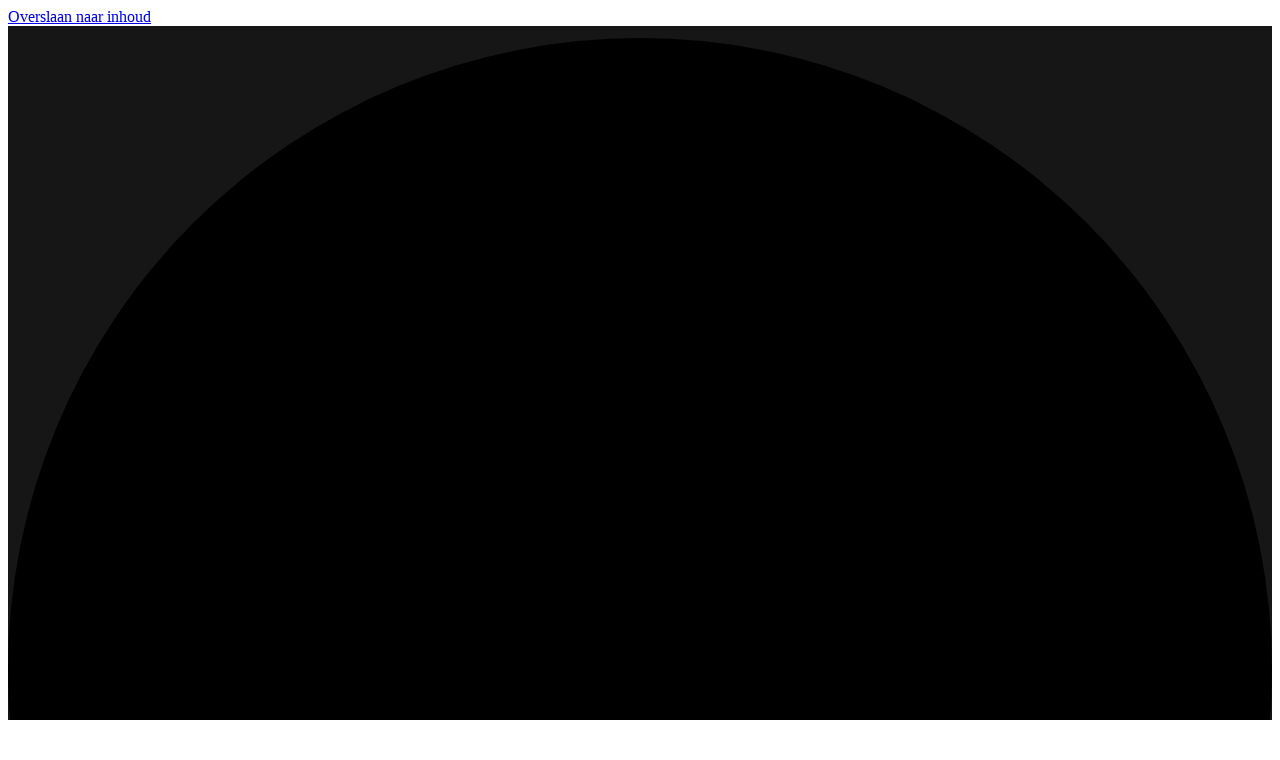

--- FILE ---
content_type: text/html; charset=UTF-8
request_url: https://documentmanagementsysteem.info/functionaliteiten/
body_size: 28410
content:
<!DOCTYPE html>
<html lang="nl-NL" class="wpex-classic-style">
<head>
<meta charset="UTF-8">
<link rel="profile" href="http://gmpg.org/xfn/11">
<script async src="https://www.googletagmanager.com/gtag/js?id=G-MT9VJ78LG8"></script><script>window.dataLayer = window.dataLayer || [];function gtag(){dataLayer.push(arguments);}gtag('js', new Date());gtag('config', 'G-MT9VJ78LG8', { 'anonymize_ip': true });</script><meta name='robots' content='index, follow, max-image-preview:large, max-snippet:-1, max-video-preview:-1' />
	<style>img:is([sizes="auto" i], [sizes^="auto," i]) { contain-intrinsic-size: 3000px 1500px }</style>
	<meta name="viewport" content="width=device-width, initial-scale=1">

	<!-- This site is optimized with the Yoast SEO Premium plugin v23.2 (Yoast SEO v26.4) - https://yoast.com/wordpress/plugins/seo/ -->
	<title>Ontdek functionaliteiten van M-Files via verschillende videos</title><link rel="preload" as="style" href="https://fonts.googleapis.com/css2?family=Inter:ital,wght@0,100;0,200;0,300;0,400;0,500;0,600;0,700;0,800;0,900;1,100;1,200;1,300;1,400;1,500;1,600;1,700;1,800;1,900&#038;subset=latin&#038;family=Montserrat:ital,wght@0,100;0,200;0,300;0,400;0,500;0,600;0,700;0,800;0,900;1,100;1,200;1,300;1,400;1,500;1,600;1,700;1,800;1,900&#038;subset=latin&#038;display=swap" /><link rel="stylesheet" href="https://fonts.googleapis.com/css2?family=Inter:ital,wght@0,100;0,200;0,300;0,400;0,500;0,600;0,700;0,800;0,900;1,100;1,200;1,300;1,400;1,500;1,600;1,700;1,800;1,900&#038;subset=latin&#038;family=Montserrat:ital,wght@0,100;0,200;0,300;0,400;0,500;0,600;0,700;0,800;0,900;1,100;1,200;1,300;1,400;1,500;1,600;1,700;1,800;1,900&#038;subset=latin&#038;display=swap" media="print" onload="this.media='all'" /><noscript><link rel="stylesheet" href="https://fonts.googleapis.com/css2?family=Inter:ital,wght@0,100;0,200;0,300;0,400;0,500;0,600;0,700;0,800;0,900;1,100;1,200;1,300;1,400;1,500;1,600;1,700;1,800;1,900&#038;subset=latin&#038;family=Montserrat:ital,wght@0,100;0,200;0,300;0,400;0,500;0,600;0,700;0,800;0,900;1,100;1,200;1,300;1,400;1,500;1,600;1,700;1,800;1,900&#038;subset=latin&#038;display=swap" /></noscript><link rel="preload" as="image" href="https://www.m-files.com/sites/m-files.com/themes/mfiles2/video/ShortGTVideo.webm" fetchpriority="high">
	<meta name="description" content="Een overzicht van alle functionaliteiten van M-Files. Ontdek de mogelijkheden van M-Files aan de hand van verschillende video&#039;s." />
	<link rel="canonical" href="https://documentmanagementsysteem.info/functionaliteiten/" />
	<meta property="og:locale" content="nl_NL" />
	<meta property="og:type" content="article" />
	<meta property="og:title" content="Functionaliteiten van M-Files" />
	<meta property="og:description" content="Een overzicht van alle functionaliteiten van M-Files. Ontdek de mogelijkheden van M-Files aan de hand van verschillende video&#039;s." />
	<meta property="og:url" content="https://documentmanagementsysteem.info/functionaliteiten/" />
	<meta property="og:site_name" content="M-Files" />
	<meta property="article:modified_time" content="2022-05-27T11:50:01+00:00" />
	<meta name="twitter:label1" content="Geschatte leestijd" />
	<meta name="twitter:data1" content="4 minuten" />
	<script type="application/ld+json" class="yoast-schema-graph">{"@context":"https://schema.org","@graph":[{"@type":"WebPage","@id":"https://documentmanagementsysteem.info/functionaliteiten/","url":"https://documentmanagementsysteem.info/functionaliteiten/","name":"Ontdek functionaliteiten van M-Files via verschillende videos","isPartOf":{"@id":"https://documentmanagementsysteem.info/#website"},"datePublished":"2017-02-17T13:17:44+00:00","dateModified":"2022-05-27T11:50:01+00:00","description":"Een overzicht van alle functionaliteiten van M-Files. Ontdek de mogelijkheden van M-Files aan de hand van verschillende video's.","breadcrumb":{"@id":"https://documentmanagementsysteem.info/functionaliteiten/#breadcrumb"},"inLanguage":"nl-NL","potentialAction":[{"@type":"ReadAction","target":["https://documentmanagementsysteem.info/functionaliteiten/"]}]},{"@type":"BreadcrumbList","@id":"https://documentmanagementsysteem.info/functionaliteiten/#breadcrumb","itemListElement":[{"@type":"ListItem","position":1,"name":"Home","item":"https://documentmanagementsysteem.info/"},{"@type":"ListItem","position":2,"name":"Functionaliteiten van M-Files"}]},{"@type":"WebSite","@id":"https://documentmanagementsysteem.info/#website","url":"https://documentmanagementsysteem.info/","name":"M-Files","description":"","publisher":{"@id":"https://documentmanagementsysteem.info/#organization"},"potentialAction":[{"@type":"SearchAction","target":{"@type":"EntryPoint","urlTemplate":"https://documentmanagementsysteem.info/?s={search_term_string}"},"query-input":{"@type":"PropertyValueSpecification","valueRequired":true,"valueName":"search_term_string"}}],"inLanguage":"nl-NL"},{"@type":"Organization","@id":"https://documentmanagementsysteem.info/#organization","name":"M-Files","alternateName":"DMS","url":"https://documentmanagementsysteem.info/","logo":{"@type":"ImageObject","inLanguage":"nl-NL","@id":"https://documentmanagementsysteem.info/#/schema/logo/image/","url":"https://documentmanagementsysteem.info/wp-content/uploads/2021/10/m-files-logo-border-01.svg","contentUrl":"https://documentmanagementsysteem.info/wp-content/uploads/2021/10/m-files-logo-border-01.svg","width":386,"height":140,"caption":"M-Files"},"image":{"@id":"https://documentmanagementsysteem.info/#/schema/logo/image/"}}]}</script>
	<!-- / Yoast SEO Premium plugin. -->


<link rel='dns-prefetch' href='//fonts.googleapis.com' />
<link href='https://fonts.gstatic.com' crossorigin rel='preconnect' />
<link data-minify="1" rel='stylesheet' id='js_composer_front-css' href='https://documentmanagementsysteem.info/wp-content/cache/background-css/documentmanagementsysteem.info/wp-content/cache/min/1/wp-content/plugins/js_composer/assets/css/js_composer.min.css?ver=1763743647&wpr_t=1764451258' media='all' />
<style id='safe-svg-svg-icon-style-inline-css'>
.safe-svg-cover{text-align:center}.safe-svg-cover .safe-svg-inside{display:inline-block;max-width:100%}.safe-svg-cover svg{fill:currentColor;height:100%;max-height:100%;max-width:100%;width:100%}

</style>
<link data-minify="1" rel='stylesheet' id='trp-language-switcher-style-css' href='https://documentmanagementsysteem.info/wp-content/cache/background-css/documentmanagementsysteem.info/wp-content/cache/min/1/wp-content/plugins/translatepress-multilingual/assets/css/trp-language-switcher.css?ver=1763743647&wpr_t=1764451258' media='all' />


<link data-minify="1" rel='stylesheet' id='wpex-style-css' href='https://documentmanagementsysteem.info/wp-content/cache/min/1/wp-content/themes/Total/style.css?ver=1763743647' media='all' />
<link rel='stylesheet' id='wpex-mobile-menu-breakpoint-max-css' href='https://documentmanagementsysteem.info/wp-content/themes/Total/assets/css/frontend/breakpoints/max.min.css?ver=6.4.2' media='only screen and (max-width:959px)' />
<link rel='stylesheet' id='wpex-mobile-menu-breakpoint-min-css' href='https://documentmanagementsysteem.info/wp-content/themes/Total/assets/css/frontend/breakpoints/min.min.css?ver=6.4.2' media='only screen and (min-width:960px)' />
<link rel='stylesheet' id='vcex-shortcodes-css' href='https://documentmanagementsysteem.info/wp-content/cache/background-css/documentmanagementsysteem.info/wp-content/themes/Total/assets/css/frontend/vcex-shortcodes.min.css?ver=6.4.2&wpr_t=1764451258' media='all' />
<link rel='stylesheet' id='fancybox-css' href='https://documentmanagementsysteem.info/wp-content/themes/Total/assets/css/vendor/jquery.fancybox.min.css?ver=3.5.7' media='all' />
<link rel='stylesheet' id='wpex-fancybox-css' href='https://documentmanagementsysteem.info/wp-content/themes/Total/assets/css/frontend/fancybox.min.css?ver=6.4.2' media='all' />
<link rel='stylesheet' id='wpex-wpbakery-css' href='https://documentmanagementsysteem.info/wp-content/themes/Total/assets/css/frontend/wpbakery.min.css?ver=6.4.2' media='all' />
<script id="wpex-core-js-extra">
var wpex_theme_params = {"selectArrowIcon":"<span class=\"wpex-select-arrow__icon wpex-icon--sm wpex-flex wpex-icon\" aria-hidden=\"true\"><svg viewBox=\"0 0 24 24\" xmlns=\"http:\/\/www.w3.org\/2000\/svg\"><rect fill=\"none\" height=\"24\" width=\"24\"\/><g transform=\"matrix(0, -1, 1, 0, -0.115, 23.885)\"><polygon points=\"17.77,3.77 16,2 6,12 16,22 17.77,20.23 9.54,12\"\/><\/g><\/svg><\/span>","customSelects":".widget_categories form,.widget_archive select,.vcex-form-shortcode select","scrollToHash":"1","localScrollFindLinks":"1","localScrollHighlight":"1","localScrollUpdateHash":"1","scrollToHashTimeout":"500","localScrollTargets":"li.local-scroll a, a.local-scroll, .local-scroll-link, .local-scroll-link > a,.sidr-class-local-scroll-link,li.sidr-class-local-scroll > span > a,li.sidr-class-local-scroll > a","scrollToBehavior":"smooth"};
</script>


<script id="wpex-sticky-topbar-js-extra">
var wpex_sticky_topbar_params = {"breakpoint":"0"};
</script>

<script id="wpex-sticky-header-js-extra">
var wpex_sticky_header_params = {"breakpoint":"960","mobileSupport":"1"};
</script>

<script id="wpex-mobile-menu-toggle-js-extra">
var wpex_mobile_menu_toggle_params = {"breakpoint":"959","i18n":{"openSubmenu":"Open submenu of %s","closeSubmenu":"Close submenu of %s"},"openSubmenuIcon":"<span class=\"wpex-open-submenu__icon wpex-transition-transform wpex-duration-300 wpex-icon\" aria-hidden=\"true\"><svg xmlns=\"http:\/\/www.w3.org\/2000\/svg\" viewBox=\"0 0 448 512\"><path d=\"M201.4 342.6c12.5 12.5 32.8 12.5 45.3 0l160-160c12.5-12.5 12.5-32.8 0-45.3s-32.8-12.5-45.3 0L224 274.7 86.6 137.4c-12.5-12.5-32.8-12.5-45.3 0s-12.5 32.8 0 45.3l160 160z\"\/><\/svg><\/span>"};
</script>

<script src="https://documentmanagementsysteem.info/wp-includes/js/jquery/jquery.min.js?ver=3.7.1" id="jquery-core-js" defer></script>

		
		<link rel="alternate" hreflang="nl-NL" href="https://documentmanagementsysteem.info/functionaliteiten/"/>
<link rel="alternate" hreflang="en-GB" href="https://documentmanagementsysteem.info/en/functionalities/"/>
<link rel="alternate" hreflang="nl" href="https://documentmanagementsysteem.info/functionaliteiten/"/>
<link rel="alternate" hreflang="en" href="https://documentmanagementsysteem.info/en/functionalities/"/>
<link rel="icon" href="https://documentmanagementsysteem.info/wp-content/uploads/2024/10/cropped-favicon.png" sizes="32x32"><link rel="shortcut icon" href="https://documentmanagementsysteem.info/wp-content/uploads/2024/10/cropped-favicon.png"><link rel="apple-touch-icon" href="https://documentmanagementsysteem.info/wp-content/uploads/2024/10/cropped-favicon.png" sizes="57x57" ><link rel="apple-touch-icon" href="https://documentmanagementsysteem.info/wp-content/uploads/2024/10/cropped-favicon.png" sizes="76x76" ><link rel="apple-touch-icon" href="https://documentmanagementsysteem.info/wp-content/uploads/2024/10/cropped-favicon.png" sizes="120x120"><link rel="apple-touch-icon" href="https://documentmanagementsysteem.info/wp-content/uploads/2024/10/cropped-favicon.png" sizes="114x114"><noscript><style>body:not(.content-full-screen) .wpex-vc-row-stretched[data-vc-full-width-init="false"]{visibility:visible;}</style></noscript>		<style id="wp-custom-css">
			input[type="date"],input[type="time"],input[type="datetime-local"],input[type="week"],input[type="month"],input[type="text"],input[type="email"],input[type="url"],input[type="password"],input[type="search"],input[type="tel"],input[type="number"],textarea{margin:3px;border:solid #9b9b9b;}.blogcategorytile{color:#ffffff;font:#ffffff;position:absolute;left:30px;}body #gform_wrapper_27 .gform_body .gform_fields .gfield .gfield_description{color:#000000 !important;}.ui-datepicker-title select{background-color:#000000;}.mobile-toggle-nav-ul .menu-item-has-children ul a:before{display:none;}.vc_progress_bar .vc_single_bar{background:#000000;}@media only screen and (max-width:769px){.swap-on-mobile{display:flex !important;flex-direction:column-reverse;}}.eapp-popup-content-component.eapp-popup-content-shape-rounded{border:2px solid #ffffff;}.faqbottom{padding-top:12px !important;padding-right:15px !important;padding-bottom:12px !important;padding-left:15px !important;background-color:#1e1e1e !important;border-radius:3px !important;margin-bottom:15px;}.sticky{position:-webkit-sticky;/* Safari */position:sticky;top:140px;}.wpex-boxed{background-color:#ffffff;border-radius:10px;}.theme-button.expanded{width:100%;padding:0.9em 1.2em;text-align:left;}@keyframes flickerAnimation{0%{opacity:1;}50%{opacity:0;}100%{opacity:1;}}@-o-keyframes flickerAnimation{0%{opacity:1;}50%{opacity:0;}100%{opacity:1;}}@-moz-keyframes flickerAnimation{0%{opacity:1;}50%{opacity:0;}100%{opacity:1;}}@-webkit-keyframes flickerAnimation{0%{opacity:1;}50%{opacity:0;}100%{opacity:1;}}.animate-flicker{-webkit-animation:flickerAnimation 3s infinite;-moz-animation:flickerAnimation 3s infinite;-o-animation:flickerAnimation 3s infinite;animation:flickerAnimation 3s infinite;}.menu-button{padding-left:10px!important;padding-top:10px!important;padding-bottom:10px!important;}@keyframes slideUp{0%{transform:translateY(0);}50%{transform:translateY(-8px);/* Adjust this value to change how high the icon slides */}100%{transform:translateY(0);}}.css-slideup{display:inline-block;/* Ensure the icon is treated as a block-level element */animation:slideUp 2s ease-in-out infinite;/* Adjust the duration and timing function as needed */cursor:pointer;/* Cursor veranderen naar pointer */transition:box-shadow 0.3s ease,transform 0.3s ease;/* Overgangseffecten */box-shadow:0 4px 8px rgba(0,0,0,0.25);/* Initiële schaduw */}.ez-toc-title-container{padding-bottom:7px;}#site-header-sticky-wrapper.is-sticky #site-header{backdrop-filter:blur(10px);-webkit-backdrop-filter:blur(10px);}		</style>
		<style type="text/css" data-type="vc_shortcodes-custom-css">.vc_custom_1639040164433{padding-top: 50px !important;padding-bottom: 50px !important;background-color: #000000 !important;background-position: center !important;background-repeat: no-repeat !important;background-size: cover !important;}.vc_custom_1639040201113{padding-top: 40px !important;background-color: #ffffff !important;}.vc_custom_1524650937742{padding-right: 20px !important;padding-left: 20px !important;}.vc_custom_1524650946868{margin-bottom: 70px !important;padding-right: 20px !important;padding-left: 20px !important;}.vc_custom_1639039978204{padding-bottom: 30px !important;background-color: #f7f7f7 !important;}.vc_custom_1524650964140{margin-top: 20px !important;margin-right: 20px !important;margin-left: 20px !important;padding-right: 5px !important;padding-bottom: 0px !important;padding-left: 5px !important;background-color: #2dd100 !important;}.vc_custom_1524650978716{margin-right: 20px !important;margin-left: 20px !important;}.vc_custom_1639040137140{margin-right: 20px !important;margin-left: 20px !important;}.vc_custom_1639040004506{background-color: #f7f7f7 !important;}.vc_custom_1639040017818{background-color: #f7f7f7 !important;}</style><noscript><style> .wpb_animate_when_almost_visible { opacity: 1; }</style></noscript><style data-type="wpex-css" id="wpex-css">/*COLOR PALETTE*/:root{--wpex-palette-15892-color:#0099fe;--wpex-palette-15895-color:#c3fc55;--wpex-palette-15893-color:#84ead0;--wpex-palette-15894-color:#fe7612;--wpex-palette-15896-color:#fdbd52;--wpex-palette-15891-color:#2c213d;--wpex-palette-15890-color:#743cbd;}.has-palette-15892-background-color,.wp-block-button__link.has-palette-15892-background-color{background-color:var(--wpex-palette-15892-color);}.has-palette-15892-border-color,.wp-block-button__link.has-palette-15892-border-color{border-color:var(--wpex-palette-15892-color);}.has-palette-15892-color,.wp-block-button__link.has-palette-15892-color{color:var(--wpex-palette-15892-color);}.has-palette-15895-background-color,.wp-block-button__link.has-palette-15895-background-color{background-color:var(--wpex-palette-15895-color);}.has-palette-15895-border-color,.wp-block-button__link.has-palette-15895-border-color{border-color:var(--wpex-palette-15895-color);}.has-palette-15895-color,.wp-block-button__link.has-palette-15895-color{color:var(--wpex-palette-15895-color);}.has-palette-15893-background-color,.wp-block-button__link.has-palette-15893-background-color{background-color:var(--wpex-palette-15893-color);}.has-palette-15893-border-color,.wp-block-button__link.has-palette-15893-border-color{border-color:var(--wpex-palette-15893-color);}.has-palette-15893-color,.wp-block-button__link.has-palette-15893-color{color:var(--wpex-palette-15893-color);}.has-palette-15894-background-color,.wp-block-button__link.has-palette-15894-background-color{background-color:var(--wpex-palette-15894-color);}.has-palette-15894-border-color,.wp-block-button__link.has-palette-15894-border-color{border-color:var(--wpex-palette-15894-color);}.has-palette-15894-color,.wp-block-button__link.has-palette-15894-color{color:var(--wpex-palette-15894-color);}.has-palette-15896-background-color,.wp-block-button__link.has-palette-15896-background-color{background-color:var(--wpex-palette-15896-color);}.has-palette-15896-border-color,.wp-block-button__link.has-palette-15896-border-color{border-color:var(--wpex-palette-15896-color);}.has-palette-15896-color,.wp-block-button__link.has-palette-15896-color{color:var(--wpex-palette-15896-color);}.has-palette-15891-background-color,.wp-block-button__link.has-palette-15891-background-color{background-color:var(--wpex-palette-15891-color);}.has-palette-15891-border-color,.wp-block-button__link.has-palette-15891-border-color{border-color:var(--wpex-palette-15891-color);}.has-palette-15891-color,.wp-block-button__link.has-palette-15891-color{color:var(--wpex-palette-15891-color);}.has-palette-15890-background-color,.wp-block-button__link.has-palette-15890-background-color{background-color:var(--wpex-palette-15890-color);}.has-palette-15890-border-color,.wp-block-button__link.has-palette-15890-border-color{border-color:var(--wpex-palette-15890-color);}.has-palette-15890-color,.wp-block-button__link.has-palette-15890-color{color:var(--wpex-palette-15890-color);}/*TYPOGRAPHY*/:root{--wpex-body-font-family:Inter,sans-serif;--wpex-body-font-size:17px;--wpex-body-color:#333333;--wpex-body-line-height:160%;--wpex-body-letter-spacing:-0,5px;}:root{--wpex-heading-font-family:Inter,sans-serif;--wpex-heading-font-weight:500;}:root{--wpex-btn-font-family:Inter,sans-serif;--wpex-btn-line-height:110%;--wpex-btn-letter-spacing:-0.3px;}#top-bar-content{font-family:Inter,sans-serif;font-size:13px;line-height:120%;}.header-aside-content{font-size:15px;}.main-navigation-ul .link-inner{font-family:Inter,sans-serif;font-size:14px;}.wpex-mobile-menu,#sidr-main{font-family:Inter,sans-serif;}.theme-heading{font-family:Inter,sans-serif;line-height:120%;letter-spacing:-0.5px;}h1,.wpex-h1{font-family:Inter,sans-serif;font-weight:600;font-size:24px;}h2,.wpex-h2{font-family:Inter,sans-serif;font-weight:600;font-size:26px;line-height:120%;letter-spacing:-1px;}h3,.wpex-h3{font-family:Inter,sans-serif;font-weight:600;font-size:18px;line-height:120%;letter-spacing:-0.8px;text-transform:uppercase;}h4,.wpex-h4{font-family:Inter,sans-serif;}.single-blog-content,.vcex-post-content-c,.wpb_text_column,body.no-composer .single-content,.woocommerce-Tabs-panel--description{font-family:Inter,sans-serif;font-size:16px;line-height:160%;letter-spacing:-0.4px;}#footer-widgets{font-size:14px;line-height:150%;}.footer-widget .widget-title{font-family:Inter,sans-serif;font-weight:600;}#copyright{font-size:13px;}@media(max-width:959px){#top-bar-content{font-size:13px;}.header-aside-content{font-size:15px;}.single-blog-content,.vcex-post-content-c,.wpb_text_column,body.no-composer .single-content,.woocommerce-Tabs-panel--description{font-size:16px;}}/*ADVANCED STYLING CSS*/#site-logo .logo-img{height:60px;width:auto;}/*CUSTOMIZER STYLING*/:root{--wpex-accent:#0099ff;--wpex-accent-alt:#0099ff;--wpex-accent-alt:#0076dd;--wpex-hover-link-color:#0099ff;--wpex-btn-bg:#0099ff;--wpex-site-header-height:70px;--wpex-site-header-shrink-start-height:90px;--wpex-site-header-shrink-end-height:50px;--wpex-vc-column-inner-margin-bottom:0px;}.page-header.wpex-supports-mods{background-color:#f9f9f9;border-top-width:0px;border-bottom-width:0px;}#site-scroll-top{margin-block-end:40px;}:root,.site-boxed.wpex-responsive #wrap{--wpex-container-width:1100px;}#top-bar-wrap{background-color:#161616;border-color:#262626;}.wpex-top-bar-sticky{background-color:#161616;}#top-bar{color:#bababa;--wpex-text-2:#bababa;--wpex-text-3:#bababa;--wpex-text-4:#bababa;--wpex-link-color:#ffffff;--wpex-hover-link-color:#0099fe;padding-block-start:12px;padding-block-end:10px;}.header-padding{padding-block-start:10px;padding-block-end:10px;}#site-header{--wpex-site-header-bg-color:#000000a8;}.logo-padding{padding-block-start:2px;padding-block-end:2px;}#site-navigation-wrap{--wpex-main-nav-link-color:#dddddd;--wpex-hover-main-nav-link-color:#dddddd;--wpex-active-main-nav-link-color:#dddddd;--wpex-hover-main-nav-link-color:#0099ff;--wpex-active-main-nav-link-color:#0099ff;}#mobile-menu,#mobile-icons-menu{--wpex-link-color:#ffffff;--wpex-hover-link-color:#ffffff;}.mobile-toggle-nav{background:#000000;color:#ffffff;--wpex-link-color:#ffffff;--wpex-hover-link-color:#0099fe;}.mobile-toggle-nav-ul,.mobile-toggle-nav-ul a{border-color:#262626;}#footer-callout-wrap{background-color:#000000;border-top-color:#000000;border-bottom-color:#000000;color:#ffffff;}#footer-callout .theme-button{background:#0099ff;color:#ffffff;}#footer-callout .theme-button:hover{background:#f4f1f0;color:#514744;}#footer-inner{padding:30px 0px 0px 0px;}#footer{--wpex-surface-1:#f5f5f7;background-color:#f5f5f7;color:#1d1d1f;--wpex-heading-color:#1d1d1f;--wpex-text-2:#1d1d1f;--wpex-text-3:#1d1d1f;--wpex-text-4:#1d1d1f;--wpex-link-color:#000000;--wpex-hover-link-color:#000000;--wpex-hover-link-color:#0099fe;}.footer-widget .widget-title{color:#1d1d1f;}.footer-widget{padding-block-end:0px;}#footer-bottom{background-color:#f5f5f7;color:#444444;--wpex-text-2:#444444;--wpex-text-3:#444444;--wpex-text-4:#444444;--wpex-link-color:#444444;--wpex-hover-link-color:#444444;--wpex-hover-link-color:#000000;}@media only screen and (min-width:960px){:root{--wpex-content-area-width:60%;--wpex-primary-sidebar-width:30%;}}</style><noscript><style id="rocket-lazyload-nojs-css">.rll-youtube-player, [data-lazy-src]{display:none !important;}</style></noscript><style id="wpr-lazyload-bg-container"></style><style id="wpr-lazyload-bg-exclusion"></style>
<noscript>
<style id="wpr-lazyload-bg-nostyle">.wpb_address_book i.icon,option.wpb_address_book{--wpr-bg-3e87a984-854c-44fa-acec-af27d211df68: url('https://documentmanagementsysteem.info/wp-content/plugins/js_composer/assets/images/icons/address-book.png');}.wpb_alarm_clock i.icon,option.wpb_alarm_clock{--wpr-bg-c58580a8-4a11-4872-9781-5652c676a8bd: url('https://documentmanagementsysteem.info/wp-content/plugins/js_composer/assets/images/icons/alarm-clock.png');}.wpb_anchor i.icon,option.wpb_anchor{--wpr-bg-74d24844-f1dd-49e0-99b2-d08e98804781: url('https://documentmanagementsysteem.info/wp-content/plugins/js_composer/assets/images/icons/anchor.png');}.wpb_application_image i.icon,option.wpb_application_image{--wpr-bg-06787fce-fb5b-4b3a-9478-d494ce36f549: url('https://documentmanagementsysteem.info/wp-content/plugins/js_composer/assets/images/icons/application-image.png');}.wpb_arrow i.icon,option.wpb_arrow{--wpr-bg-3f08cf65-fa6c-4284-bc61-7683efa08cce: url('https://documentmanagementsysteem.info/wp-content/plugins/js_composer/assets/images/icons/arrow.png');}.wpb_asterisk i.icon,option.wpb_asterisk{--wpr-bg-b1de9709-4229-4f6c-b025-9054702dc1d3: url('https://documentmanagementsysteem.info/wp-content/plugins/js_composer/assets/images/icons/asterisk.png');}.wpb_hammer i.icon,option.wpb_hammer{--wpr-bg-df5d25ef-7370-44f9-a2d7-8177ee4fcd68: url('https://documentmanagementsysteem.info/wp-content/plugins/js_composer/assets/images/icons/auction-hammer.png');}.wpb_balloon i.icon,option.wpb_balloon{--wpr-bg-02e62b98-b5a5-4e3a-aa83-00ec1c9f0d0c: url('https://documentmanagementsysteem.info/wp-content/plugins/js_composer/assets/images/icons/balloon.png');}.wpb_balloon_buzz i.icon,option.wpb_balloon_buzz{--wpr-bg-cdb21177-0089-43a5-8684-10f46e2e4c57: url('https://documentmanagementsysteem.info/wp-content/plugins/js_composer/assets/images/icons/balloon-buzz.png');}.wpb_balloon_facebook i.icon,option.wpb_balloon_facebook{--wpr-bg-29c6e8e1-d181-474f-b66e-cddd8698241d: url('https://documentmanagementsysteem.info/wp-content/plugins/js_composer/assets/images/icons/balloon-facebook.png');}.wpb_balloon_twitter i.icon,option.wpb_balloon_twitter{--wpr-bg-6b751f78-17e5-4195-aa5b-af6af31ec446: url('https://documentmanagementsysteem.info/wp-content/plugins/js_composer/assets/images/icons/balloon-twitter.png');}.wpb_battery i.icon,option.wpb_battery{--wpr-bg-18c35219-cdab-439a-9d7f-b53f7386ffbd: url('https://documentmanagementsysteem.info/wp-content/plugins/js_composer/assets/images/icons/battery-full.png');}.wpb_binocular i.icon,option.wpb_binocular{--wpr-bg-5b8a9e90-f521-4cdc-8d17-4c164f0f19ec: url('https://documentmanagementsysteem.info/wp-content/plugins/js_composer/assets/images/icons/binocular.png');}.wpb_document_excel i.icon,option.wpb_document_excel{--wpr-bg-dafabe38-637e-4c4c-885d-a8d5f8e291c7: url('https://documentmanagementsysteem.info/wp-content/plugins/js_composer/assets/images/icons/blue-document-excel.png');}.wpb_document_image i.icon,option.wpb_document_image{--wpr-bg-b9286ac2-f92e-48df-a966-34df1b61f4a7: url('https://documentmanagementsysteem.info/wp-content/plugins/js_composer/assets/images/icons/blue-document-image.png');}.wpb_document_music i.icon,option.wpb_document_music{--wpr-bg-eb5f8120-4cab-40c7-a59e-6951b23056a0: url('https://documentmanagementsysteem.info/wp-content/plugins/js_composer/assets/images/icons/blue-document-music.png');}.wpb_document_office i.icon,option.wpb_document_office{--wpr-bg-0c538d2a-8e49-4a64-9c96-85076edbe187: url('https://documentmanagementsysteem.info/wp-content/plugins/js_composer/assets/images/icons/blue-document-office.png');}.wpb_document_pdf i.icon,option.wpb_document_pdf{--wpr-bg-0fad01db-9dfa-41f7-9dd9-64180df0f818: url('https://documentmanagementsysteem.info/wp-content/plugins/js_composer/assets/images/icons/blue-document-pdf.png');}.wpb_document_powerpoint i.icon,option.wpb_document_powerpoint{--wpr-bg-21810fcb-1552-4e1f-9d35-260c94a9d946: url('https://documentmanagementsysteem.info/wp-content/plugins/js_composer/assets/images/icons/blue-document-powerpoint.png');}.wpb_document_word i.icon,option.wpb_document_word{--wpr-bg-eb861af3-a004-43fc-b90f-29e4891b0a27: url('https://documentmanagementsysteem.info/wp-content/plugins/js_composer/assets/images/icons/blue-document-word.png');}.wpb_bookmark i.icon,option.wpb_bookmark{--wpr-bg-e455c5ed-79b8-4bd8-a516-65d7f8fb93c8: url('https://documentmanagementsysteem.info/wp-content/plugins/js_composer/assets/images/icons/bookmark.png');}.wpb_camcorder i.icon,option.wpb_camcorder{--wpr-bg-62d9c346-3567-48a0-a4dc-57389d460dd7: url('https://documentmanagementsysteem.info/wp-content/plugins/js_composer/assets/images/icons/camcorder.png');}.wpb_camera i.icon,option.wpb_camera{--wpr-bg-cae1f47d-f70a-45c4-a23f-eca310d4b49d: url('https://documentmanagementsysteem.info/wp-content/plugins/js_composer/assets/images/icons/camera.png');}.wpb_chart i.icon,option.wpb_chart{--wpr-bg-0281b670-52aa-4ccf-a2b1-c67d08922728: url('https://documentmanagementsysteem.info/wp-content/plugins/js_composer/assets/images/icons/chart.png');}.wpb_chart_pie i.icon,option.wpb_chart_pie{--wpr-bg-e279ca05-9a07-40bc-81d6-a0c3ddacf547: url('https://documentmanagementsysteem.info/wp-content/plugins/js_composer/assets/images/icons/chart-pie.png');}.wpb_clock i.icon,option.wpb_clock{--wpr-bg-31024a4f-2bbe-4de0-bf38-b15eba48574d: url('https://documentmanagementsysteem.info/wp-content/plugins/js_composer/assets/images/icons/clock.png');}.wpb_play i.icon,option.wpb_play{--wpr-bg-f917b10b-6792-4c83-b1b3-3e6d3303036c: url('https://documentmanagementsysteem.info/wp-content/plugins/js_composer/assets/images/icons/control.png');}.wpb_fire i.icon,option.wpb_fire{--wpr-bg-cfa67ff9-f596-4065-ab13-891c15a1fdf1: url('https://documentmanagementsysteem.info/wp-content/plugins/js_composer/assets/images/icons/fire.png');}.wpb_heart i.icon,option.wpb_heart{--wpr-bg-9ed71a73-1cae-4a26-8713-35327d5a3c62: url('https://documentmanagementsysteem.info/wp-content/plugins/js_composer/assets/images/icons/heart.png');}.wpb_mail i.icon,option.wpb_mail{--wpr-bg-c247c5e3-0211-4f71-be06-29692e752ad7: url('https://documentmanagementsysteem.info/wp-content/plugins/js_composer/assets/images/icons/mail.png');}.wpb_shield i.icon,option.wpb_shield{--wpr-bg-472e6bbe-3e29-4dbc-bacb-756fbc32ae2c: url('https://documentmanagementsysteem.info/wp-content/plugins/js_composer/assets/images/icons/plus-shield.png');}.wpb_video i.icon,option.wpb_video{--wpr-bg-afc2d03e-0ef0-490c-b0d8-0f135973fdea: url('https://documentmanagementsysteem.info/wp-content/plugins/js_composer/assets/images/icons/video.png');}.vc-spinner:before{--wpr-bg-c53e12b4-06d8-47e7-ad59-dd2698a596aa: url('https://documentmanagementsysteem.info/wp-content/plugins/js_composer/assets/images/spinner.gif');}.vc_pixel_icon-alert{--wpr-bg-b56fd803-566d-40bf-8865-1ae0b0f0f8d7: url('https://documentmanagementsysteem.info/wp-content/plugins/js_composer/assets/vc/alert.png');}.vc_pixel_icon-info{--wpr-bg-251ebc60-43a2-497f-9815-5c1a96cc1f5a: url('https://documentmanagementsysteem.info/wp-content/plugins/js_composer/assets/vc/info.png');}.vc_pixel_icon-tick{--wpr-bg-66e56d04-bd87-4576-a01a-03497f9a8c74: url('https://documentmanagementsysteem.info/wp-content/plugins/js_composer/assets/vc/tick.png');}.vc_pixel_icon-explanation{--wpr-bg-99864b70-b676-4804-ba3f-eeacc9d39c42: url('https://documentmanagementsysteem.info/wp-content/plugins/js_composer/assets/vc/exclamation.png');}.vc_pixel_icon-address_book{--wpr-bg-606bbbeb-78d6-4a19-b481-10fec817928c: url('https://documentmanagementsysteem.info/wp-content/plugins/js_composer/assets/images/icons/address-book.png');}.vc_pixel_icon-alarm_clock{--wpr-bg-4a06970c-7afe-4317-abb6-336b8319a13d: url('https://documentmanagementsysteem.info/wp-content/plugins/js_composer/assets/images/icons/alarm-clock.png');}.vc_pixel_icon-anchor{--wpr-bg-692652cd-82a3-4fc4-9213-a6d7927e05cf: url('https://documentmanagementsysteem.info/wp-content/plugins/js_composer/assets/images/icons/anchor.png');}.vc_pixel_icon-application_image{--wpr-bg-1ec2d567-e95c-45ed-bb23-97de3556c996: url('https://documentmanagementsysteem.info/wp-content/plugins/js_composer/assets/images/icons/application-image.png');}.vc_pixel_icon-arrow{--wpr-bg-7dc74ed1-5f9b-4f8c-b4fc-f03c84fe1f86: url('https://documentmanagementsysteem.info/wp-content/plugins/js_composer/assets/images/icons/arrow.png');}.vc_pixel_icon-asterisk{--wpr-bg-36d0dab9-7333-4665-a36f-482f15c6716b: url('https://documentmanagementsysteem.info/wp-content/plugins/js_composer/assets/images/icons/asterisk.png');}.vc_pixel_icon-hammer{--wpr-bg-26cb56eb-4332-41a7-afff-4397b9f4741a: url('https://documentmanagementsysteem.info/wp-content/plugins/js_composer/assets/images/icons/auction-hammer.png');}.vc_pixel_icon-balloon{--wpr-bg-3b44a891-4ccc-4485-a779-2ce014dc8357: url('https://documentmanagementsysteem.info/wp-content/plugins/js_composer/assets/images/icons/balloon.png');}.vc_pixel_icon-balloon_buzz{--wpr-bg-fff64188-a90e-4de5-a9a0-13ff793a9c7c: url('https://documentmanagementsysteem.info/wp-content/plugins/js_composer/assets/images/icons/balloon-buzz.png');}.vc_pixel_icon-balloon_facebook{--wpr-bg-dc16a745-7ff2-46cb-ac10-24be40d33868: url('https://documentmanagementsysteem.info/wp-content/plugins/js_composer/assets/images/icons/balloon-facebook.png');}.vc_pixel_icon-balloon_twitter{--wpr-bg-a03133ac-c5d0-498c-898d-c659ec3b7c3c: url('https://documentmanagementsysteem.info/wp-content/plugins/js_composer/assets/images/icons/balloon-twitter.png');}.vc_pixel_icon-battery{--wpr-bg-bf90d30f-0149-44f0-a1cf-18c59fd72edf: url('https://documentmanagementsysteem.info/wp-content/plugins/js_composer/assets/images/icons/battery-full.png');}.vc_pixel_icon-binocular{--wpr-bg-fff37747-7995-494d-b18b-7c4399842769: url('https://documentmanagementsysteem.info/wp-content/plugins/js_composer/assets/images/icons/binocular.png');}.vc_pixel_icon-document_excel{--wpr-bg-05ae3461-0983-4811-bdb9-1e83f48b045d: url('https://documentmanagementsysteem.info/wp-content/plugins/js_composer/assets/images/icons/blue-document-excel.png');}.vc_pixel_icon-document_image{--wpr-bg-4af2ba6b-186c-4f5d-b8c2-60461ed014b7: url('https://documentmanagementsysteem.info/wp-content/plugins/js_composer/assets/images/icons/blue-document-image.png');}.vc_pixel_icon-document_music{--wpr-bg-7ab5cbc9-ae99-4882-b7a8-f3a51d19631a: url('https://documentmanagementsysteem.info/wp-content/plugins/js_composer/assets/images/icons/blue-document-music.png');}.vc_pixel_icon-document_office{--wpr-bg-425cbb9b-bb18-4573-bc89-aef85fe8e511: url('https://documentmanagementsysteem.info/wp-content/plugins/js_composer/assets/images/icons/blue-document-office.png');}.vc_pixel_icon-document_pdf{--wpr-bg-294cf037-967a-4908-b6f1-1b8a6aad33ce: url('https://documentmanagementsysteem.info/wp-content/plugins/js_composer/assets/images/icons/blue-document-pdf.png');}.vc_pixel_icon-document_powerpoint{--wpr-bg-bba62203-0eac-42b9-a9ad-aa46b6417078: url('https://documentmanagementsysteem.info/wp-content/plugins/js_composer/assets/images/icons/blue-document-powerpoint.png');}.vc_pixel_icon-document_word{--wpr-bg-d3bc6afd-1110-4923-ac83-7d8f806d8d97: url('https://documentmanagementsysteem.info/wp-content/plugins/js_composer/assets/images/icons/blue-document-word.png');}.vc_pixel_icon-bookmark{--wpr-bg-0dab8a81-e758-4424-a7f5-ce302e8b12f7: url('https://documentmanagementsysteem.info/wp-content/plugins/js_composer/assets/images/icons/bookmark.png');}.vc_pixel_icon-camcorder{--wpr-bg-460f532b-dd2f-419f-a9ee-5b7e37989288: url('https://documentmanagementsysteem.info/wp-content/plugins/js_composer/assets/images/icons/camcorder.png');}.vc_pixel_icon-camera{--wpr-bg-728fdd09-686f-4951-b6ec-4baba0f47dfb: url('https://documentmanagementsysteem.info/wp-content/plugins/js_composer/assets/images/icons/camera.png');}.vc_pixel_icon-chart{--wpr-bg-212ecf89-f127-4b11-ba24-27f0c1eed89d: url('https://documentmanagementsysteem.info/wp-content/plugins/js_composer/assets/images/icons/chart.png');}.vc_pixel_icon-chart_pie{--wpr-bg-5217ce8b-fa98-46df-865b-63eef6262229: url('https://documentmanagementsysteem.info/wp-content/plugins/js_composer/assets/images/icons/chart-pie.png');}.vc_pixel_icon-clock{--wpr-bg-da6707b7-db8d-4a90-b72b-a6107890eead: url('https://documentmanagementsysteem.info/wp-content/plugins/js_composer/assets/images/icons/clock.png');}.vc_pixel_icon-play{--wpr-bg-6852652f-f187-4be0-bc4c-aaca78c0ac67: url('https://documentmanagementsysteem.info/wp-content/plugins/js_composer/assets/images/icons/control.png');}.vc_pixel_icon-fire{--wpr-bg-725ca9e0-86b5-40e4-91ea-9755cae5dc7c: url('https://documentmanagementsysteem.info/wp-content/plugins/js_composer/assets/images/icons/fire.png');}.vc_pixel_icon-heart{--wpr-bg-5dc1440a-0e28-4eea-84f3-fd3fd6f47828: url('https://documentmanagementsysteem.info/wp-content/plugins/js_composer/assets/images/icons/heart.png');}.vc_pixel_icon-mail{--wpr-bg-22121573-8c87-4723-ba4b-062e143294d1: url('https://documentmanagementsysteem.info/wp-content/plugins/js_composer/assets/images/icons/mail.png');}.vc_pixel_icon-shield{--wpr-bg-985945fa-2dfd-46ba-88d1-7f3bd64e5720: url('https://documentmanagementsysteem.info/wp-content/plugins/js_composer/assets/images/icons/plus-shield.png');}.vc_pixel_icon-video{--wpr-bg-5b6f6b53-3fe3-4811-8a23-ec705599ba86: url('https://documentmanagementsysteem.info/wp-content/plugins/js_composer/assets/images/icons/video.png');}.wpb_accordion .wpb_accordion_wrapper .ui-state-active .ui-icon,.wpb_accordion .wpb_accordion_wrapper .ui-state-default .ui-icon{--wpr-bg-0a1f4cba-2bb2-4bdf-b8f8-c1f61e15b637: url('https://documentmanagementsysteem.info/wp-content/plugins/js_composer/assets/images/toggle_open.png');}.wpb_accordion .wpb_accordion_wrapper .ui-state-active .ui-icon{--wpr-bg-8c18cb5d-2fac-42b5-b1b4-6190d94b6dd3: url('https://documentmanagementsysteem.info/wp-content/plugins/js_composer/assets/images/toggle_close.png');}.wpb_flickr_widget p.flickr_stream_wrap a{--wpr-bg-83e464fa-676a-4b58-9a2f-749d12af730f: url('https://documentmanagementsysteem.info/wp-content/plugins/js_composer/assets/images/flickr.png');}.vc-spinner.vc-spinner-complete:before{--wpr-bg-b60c1b2a-ae79-49ee-a410-4ba70ec4ad35: url('https://documentmanagementsysteem.info/wp-content/plugins/js_composer/assets/vc/tick.png');}.vc-spinner.vc-spinner-failed:before{--wpr-bg-48ba6e41-bfeb-4155-af16-b5382272e14e: url('https://documentmanagementsysteem.info/wp-content/plugins/js_composer/assets/vc/remove.png');}.trp-language-switcher>div{--wpr-bg-4b5a2bac-fc66-4ca8-b29e-4bbfd69347a4: url('https://documentmanagementsysteem.info/wp-content/plugins/translatepress-multilingual/assets/images/arrow-down-3101.svg');}.vcex-divider-dotted:not(.vcex-divider-has-icon),.vcex-divider-dotted .vcex-divider-border{--wpr-bg-4a64e28f-aef2-4f34-a234-c7b04bbc4f07: url('https://documentmanagementsysteem.info/wp-content/themes/Total/assets/images/dotted.png');}</style>
</noscript>
<script type="application/javascript">const rocket_pairs = [{"selector":".wpb_address_book i.icon,option.wpb_address_book","style":".wpb_address_book i.icon,option.wpb_address_book{--wpr-bg-3e87a984-854c-44fa-acec-af27d211df68: url('https:\/\/documentmanagementsysteem.info\/wp-content\/plugins\/js_composer\/assets\/images\/icons\/address-book.png');}","hash":"3e87a984-854c-44fa-acec-af27d211df68","url":"https:\/\/documentmanagementsysteem.info\/wp-content\/plugins\/js_composer\/assets\/images\/icons\/address-book.png"},{"selector":".wpb_alarm_clock i.icon,option.wpb_alarm_clock","style":".wpb_alarm_clock i.icon,option.wpb_alarm_clock{--wpr-bg-c58580a8-4a11-4872-9781-5652c676a8bd: url('https:\/\/documentmanagementsysteem.info\/wp-content\/plugins\/js_composer\/assets\/images\/icons\/alarm-clock.png');}","hash":"c58580a8-4a11-4872-9781-5652c676a8bd","url":"https:\/\/documentmanagementsysteem.info\/wp-content\/plugins\/js_composer\/assets\/images\/icons\/alarm-clock.png"},{"selector":".wpb_anchor i.icon,option.wpb_anchor","style":".wpb_anchor i.icon,option.wpb_anchor{--wpr-bg-74d24844-f1dd-49e0-99b2-d08e98804781: url('https:\/\/documentmanagementsysteem.info\/wp-content\/plugins\/js_composer\/assets\/images\/icons\/anchor.png');}","hash":"74d24844-f1dd-49e0-99b2-d08e98804781","url":"https:\/\/documentmanagementsysteem.info\/wp-content\/plugins\/js_composer\/assets\/images\/icons\/anchor.png"},{"selector":".wpb_application_image i.icon,option.wpb_application_image","style":".wpb_application_image i.icon,option.wpb_application_image{--wpr-bg-06787fce-fb5b-4b3a-9478-d494ce36f549: url('https:\/\/documentmanagementsysteem.info\/wp-content\/plugins\/js_composer\/assets\/images\/icons\/application-image.png');}","hash":"06787fce-fb5b-4b3a-9478-d494ce36f549","url":"https:\/\/documentmanagementsysteem.info\/wp-content\/plugins\/js_composer\/assets\/images\/icons\/application-image.png"},{"selector":".wpb_arrow i.icon,option.wpb_arrow","style":".wpb_arrow i.icon,option.wpb_arrow{--wpr-bg-3f08cf65-fa6c-4284-bc61-7683efa08cce: url('https:\/\/documentmanagementsysteem.info\/wp-content\/plugins\/js_composer\/assets\/images\/icons\/arrow.png');}","hash":"3f08cf65-fa6c-4284-bc61-7683efa08cce","url":"https:\/\/documentmanagementsysteem.info\/wp-content\/plugins\/js_composer\/assets\/images\/icons\/arrow.png"},{"selector":".wpb_asterisk i.icon,option.wpb_asterisk","style":".wpb_asterisk i.icon,option.wpb_asterisk{--wpr-bg-b1de9709-4229-4f6c-b025-9054702dc1d3: url('https:\/\/documentmanagementsysteem.info\/wp-content\/plugins\/js_composer\/assets\/images\/icons\/asterisk.png');}","hash":"b1de9709-4229-4f6c-b025-9054702dc1d3","url":"https:\/\/documentmanagementsysteem.info\/wp-content\/plugins\/js_composer\/assets\/images\/icons\/asterisk.png"},{"selector":".wpb_hammer i.icon,option.wpb_hammer","style":".wpb_hammer i.icon,option.wpb_hammer{--wpr-bg-df5d25ef-7370-44f9-a2d7-8177ee4fcd68: url('https:\/\/documentmanagementsysteem.info\/wp-content\/plugins\/js_composer\/assets\/images\/icons\/auction-hammer.png');}","hash":"df5d25ef-7370-44f9-a2d7-8177ee4fcd68","url":"https:\/\/documentmanagementsysteem.info\/wp-content\/plugins\/js_composer\/assets\/images\/icons\/auction-hammer.png"},{"selector":".wpb_balloon i.icon,option.wpb_balloon","style":".wpb_balloon i.icon,option.wpb_balloon{--wpr-bg-02e62b98-b5a5-4e3a-aa83-00ec1c9f0d0c: url('https:\/\/documentmanagementsysteem.info\/wp-content\/plugins\/js_composer\/assets\/images\/icons\/balloon.png');}","hash":"02e62b98-b5a5-4e3a-aa83-00ec1c9f0d0c","url":"https:\/\/documentmanagementsysteem.info\/wp-content\/plugins\/js_composer\/assets\/images\/icons\/balloon.png"},{"selector":".wpb_balloon_buzz i.icon,option.wpb_balloon_buzz","style":".wpb_balloon_buzz i.icon,option.wpb_balloon_buzz{--wpr-bg-cdb21177-0089-43a5-8684-10f46e2e4c57: url('https:\/\/documentmanagementsysteem.info\/wp-content\/plugins\/js_composer\/assets\/images\/icons\/balloon-buzz.png');}","hash":"cdb21177-0089-43a5-8684-10f46e2e4c57","url":"https:\/\/documentmanagementsysteem.info\/wp-content\/plugins\/js_composer\/assets\/images\/icons\/balloon-buzz.png"},{"selector":".wpb_balloon_facebook i.icon,option.wpb_balloon_facebook","style":".wpb_balloon_facebook i.icon,option.wpb_balloon_facebook{--wpr-bg-29c6e8e1-d181-474f-b66e-cddd8698241d: url('https:\/\/documentmanagementsysteem.info\/wp-content\/plugins\/js_composer\/assets\/images\/icons\/balloon-facebook.png');}","hash":"29c6e8e1-d181-474f-b66e-cddd8698241d","url":"https:\/\/documentmanagementsysteem.info\/wp-content\/plugins\/js_composer\/assets\/images\/icons\/balloon-facebook.png"},{"selector":".wpb_balloon_twitter i.icon,option.wpb_balloon_twitter","style":".wpb_balloon_twitter i.icon,option.wpb_balloon_twitter{--wpr-bg-6b751f78-17e5-4195-aa5b-af6af31ec446: url('https:\/\/documentmanagementsysteem.info\/wp-content\/plugins\/js_composer\/assets\/images\/icons\/balloon-twitter.png');}","hash":"6b751f78-17e5-4195-aa5b-af6af31ec446","url":"https:\/\/documentmanagementsysteem.info\/wp-content\/plugins\/js_composer\/assets\/images\/icons\/balloon-twitter.png"},{"selector":".wpb_battery i.icon,option.wpb_battery","style":".wpb_battery i.icon,option.wpb_battery{--wpr-bg-18c35219-cdab-439a-9d7f-b53f7386ffbd: url('https:\/\/documentmanagementsysteem.info\/wp-content\/plugins\/js_composer\/assets\/images\/icons\/battery-full.png');}","hash":"18c35219-cdab-439a-9d7f-b53f7386ffbd","url":"https:\/\/documentmanagementsysteem.info\/wp-content\/plugins\/js_composer\/assets\/images\/icons\/battery-full.png"},{"selector":".wpb_binocular i.icon,option.wpb_binocular","style":".wpb_binocular i.icon,option.wpb_binocular{--wpr-bg-5b8a9e90-f521-4cdc-8d17-4c164f0f19ec: url('https:\/\/documentmanagementsysteem.info\/wp-content\/plugins\/js_composer\/assets\/images\/icons\/binocular.png');}","hash":"5b8a9e90-f521-4cdc-8d17-4c164f0f19ec","url":"https:\/\/documentmanagementsysteem.info\/wp-content\/plugins\/js_composer\/assets\/images\/icons\/binocular.png"},{"selector":".wpb_document_excel i.icon,option.wpb_document_excel","style":".wpb_document_excel i.icon,option.wpb_document_excel{--wpr-bg-dafabe38-637e-4c4c-885d-a8d5f8e291c7: url('https:\/\/documentmanagementsysteem.info\/wp-content\/plugins\/js_composer\/assets\/images\/icons\/blue-document-excel.png');}","hash":"dafabe38-637e-4c4c-885d-a8d5f8e291c7","url":"https:\/\/documentmanagementsysteem.info\/wp-content\/plugins\/js_composer\/assets\/images\/icons\/blue-document-excel.png"},{"selector":".wpb_document_image i.icon,option.wpb_document_image","style":".wpb_document_image i.icon,option.wpb_document_image{--wpr-bg-b9286ac2-f92e-48df-a966-34df1b61f4a7: url('https:\/\/documentmanagementsysteem.info\/wp-content\/plugins\/js_composer\/assets\/images\/icons\/blue-document-image.png');}","hash":"b9286ac2-f92e-48df-a966-34df1b61f4a7","url":"https:\/\/documentmanagementsysteem.info\/wp-content\/plugins\/js_composer\/assets\/images\/icons\/blue-document-image.png"},{"selector":".wpb_document_music i.icon,option.wpb_document_music","style":".wpb_document_music i.icon,option.wpb_document_music{--wpr-bg-eb5f8120-4cab-40c7-a59e-6951b23056a0: url('https:\/\/documentmanagementsysteem.info\/wp-content\/plugins\/js_composer\/assets\/images\/icons\/blue-document-music.png');}","hash":"eb5f8120-4cab-40c7-a59e-6951b23056a0","url":"https:\/\/documentmanagementsysteem.info\/wp-content\/plugins\/js_composer\/assets\/images\/icons\/blue-document-music.png"},{"selector":".wpb_document_office i.icon,option.wpb_document_office","style":".wpb_document_office i.icon,option.wpb_document_office{--wpr-bg-0c538d2a-8e49-4a64-9c96-85076edbe187: url('https:\/\/documentmanagementsysteem.info\/wp-content\/plugins\/js_composer\/assets\/images\/icons\/blue-document-office.png');}","hash":"0c538d2a-8e49-4a64-9c96-85076edbe187","url":"https:\/\/documentmanagementsysteem.info\/wp-content\/plugins\/js_composer\/assets\/images\/icons\/blue-document-office.png"},{"selector":".wpb_document_pdf i.icon,option.wpb_document_pdf","style":".wpb_document_pdf i.icon,option.wpb_document_pdf{--wpr-bg-0fad01db-9dfa-41f7-9dd9-64180df0f818: url('https:\/\/documentmanagementsysteem.info\/wp-content\/plugins\/js_composer\/assets\/images\/icons\/blue-document-pdf.png');}","hash":"0fad01db-9dfa-41f7-9dd9-64180df0f818","url":"https:\/\/documentmanagementsysteem.info\/wp-content\/plugins\/js_composer\/assets\/images\/icons\/blue-document-pdf.png"},{"selector":".wpb_document_powerpoint i.icon,option.wpb_document_powerpoint","style":".wpb_document_powerpoint i.icon,option.wpb_document_powerpoint{--wpr-bg-21810fcb-1552-4e1f-9d35-260c94a9d946: url('https:\/\/documentmanagementsysteem.info\/wp-content\/plugins\/js_composer\/assets\/images\/icons\/blue-document-powerpoint.png');}","hash":"21810fcb-1552-4e1f-9d35-260c94a9d946","url":"https:\/\/documentmanagementsysteem.info\/wp-content\/plugins\/js_composer\/assets\/images\/icons\/blue-document-powerpoint.png"},{"selector":".wpb_document_word i.icon,option.wpb_document_word","style":".wpb_document_word i.icon,option.wpb_document_word{--wpr-bg-eb861af3-a004-43fc-b90f-29e4891b0a27: url('https:\/\/documentmanagementsysteem.info\/wp-content\/plugins\/js_composer\/assets\/images\/icons\/blue-document-word.png');}","hash":"eb861af3-a004-43fc-b90f-29e4891b0a27","url":"https:\/\/documentmanagementsysteem.info\/wp-content\/plugins\/js_composer\/assets\/images\/icons\/blue-document-word.png"},{"selector":".wpb_bookmark i.icon,option.wpb_bookmark","style":".wpb_bookmark i.icon,option.wpb_bookmark{--wpr-bg-e455c5ed-79b8-4bd8-a516-65d7f8fb93c8: url('https:\/\/documentmanagementsysteem.info\/wp-content\/plugins\/js_composer\/assets\/images\/icons\/bookmark.png');}","hash":"e455c5ed-79b8-4bd8-a516-65d7f8fb93c8","url":"https:\/\/documentmanagementsysteem.info\/wp-content\/plugins\/js_composer\/assets\/images\/icons\/bookmark.png"},{"selector":".wpb_camcorder i.icon,option.wpb_camcorder","style":".wpb_camcorder i.icon,option.wpb_camcorder{--wpr-bg-62d9c346-3567-48a0-a4dc-57389d460dd7: url('https:\/\/documentmanagementsysteem.info\/wp-content\/plugins\/js_composer\/assets\/images\/icons\/camcorder.png');}","hash":"62d9c346-3567-48a0-a4dc-57389d460dd7","url":"https:\/\/documentmanagementsysteem.info\/wp-content\/plugins\/js_composer\/assets\/images\/icons\/camcorder.png"},{"selector":".wpb_camera i.icon,option.wpb_camera","style":".wpb_camera i.icon,option.wpb_camera{--wpr-bg-cae1f47d-f70a-45c4-a23f-eca310d4b49d: url('https:\/\/documentmanagementsysteem.info\/wp-content\/plugins\/js_composer\/assets\/images\/icons\/camera.png');}","hash":"cae1f47d-f70a-45c4-a23f-eca310d4b49d","url":"https:\/\/documentmanagementsysteem.info\/wp-content\/plugins\/js_composer\/assets\/images\/icons\/camera.png"},{"selector":".wpb_chart i.icon,option.wpb_chart","style":".wpb_chart i.icon,option.wpb_chart{--wpr-bg-0281b670-52aa-4ccf-a2b1-c67d08922728: url('https:\/\/documentmanagementsysteem.info\/wp-content\/plugins\/js_composer\/assets\/images\/icons\/chart.png');}","hash":"0281b670-52aa-4ccf-a2b1-c67d08922728","url":"https:\/\/documentmanagementsysteem.info\/wp-content\/plugins\/js_composer\/assets\/images\/icons\/chart.png"},{"selector":".wpb_chart_pie i.icon,option.wpb_chart_pie","style":".wpb_chart_pie i.icon,option.wpb_chart_pie{--wpr-bg-e279ca05-9a07-40bc-81d6-a0c3ddacf547: url('https:\/\/documentmanagementsysteem.info\/wp-content\/plugins\/js_composer\/assets\/images\/icons\/chart-pie.png');}","hash":"e279ca05-9a07-40bc-81d6-a0c3ddacf547","url":"https:\/\/documentmanagementsysteem.info\/wp-content\/plugins\/js_composer\/assets\/images\/icons\/chart-pie.png"},{"selector":".wpb_clock i.icon,option.wpb_clock","style":".wpb_clock i.icon,option.wpb_clock{--wpr-bg-31024a4f-2bbe-4de0-bf38-b15eba48574d: url('https:\/\/documentmanagementsysteem.info\/wp-content\/plugins\/js_composer\/assets\/images\/icons\/clock.png');}","hash":"31024a4f-2bbe-4de0-bf38-b15eba48574d","url":"https:\/\/documentmanagementsysteem.info\/wp-content\/plugins\/js_composer\/assets\/images\/icons\/clock.png"},{"selector":".wpb_play i.icon,option.wpb_play","style":".wpb_play i.icon,option.wpb_play{--wpr-bg-f917b10b-6792-4c83-b1b3-3e6d3303036c: url('https:\/\/documentmanagementsysteem.info\/wp-content\/plugins\/js_composer\/assets\/images\/icons\/control.png');}","hash":"f917b10b-6792-4c83-b1b3-3e6d3303036c","url":"https:\/\/documentmanagementsysteem.info\/wp-content\/plugins\/js_composer\/assets\/images\/icons\/control.png"},{"selector":".wpb_fire i.icon,option.wpb_fire","style":".wpb_fire i.icon,option.wpb_fire{--wpr-bg-cfa67ff9-f596-4065-ab13-891c15a1fdf1: url('https:\/\/documentmanagementsysteem.info\/wp-content\/plugins\/js_composer\/assets\/images\/icons\/fire.png');}","hash":"cfa67ff9-f596-4065-ab13-891c15a1fdf1","url":"https:\/\/documentmanagementsysteem.info\/wp-content\/plugins\/js_composer\/assets\/images\/icons\/fire.png"},{"selector":".wpb_heart i.icon,option.wpb_heart","style":".wpb_heart i.icon,option.wpb_heart{--wpr-bg-9ed71a73-1cae-4a26-8713-35327d5a3c62: url('https:\/\/documentmanagementsysteem.info\/wp-content\/plugins\/js_composer\/assets\/images\/icons\/heart.png');}","hash":"9ed71a73-1cae-4a26-8713-35327d5a3c62","url":"https:\/\/documentmanagementsysteem.info\/wp-content\/plugins\/js_composer\/assets\/images\/icons\/heart.png"},{"selector":".wpb_mail i.icon,option.wpb_mail","style":".wpb_mail i.icon,option.wpb_mail{--wpr-bg-c247c5e3-0211-4f71-be06-29692e752ad7: url('https:\/\/documentmanagementsysteem.info\/wp-content\/plugins\/js_composer\/assets\/images\/icons\/mail.png');}","hash":"c247c5e3-0211-4f71-be06-29692e752ad7","url":"https:\/\/documentmanagementsysteem.info\/wp-content\/plugins\/js_composer\/assets\/images\/icons\/mail.png"},{"selector":".wpb_shield i.icon,option.wpb_shield","style":".wpb_shield i.icon,option.wpb_shield{--wpr-bg-472e6bbe-3e29-4dbc-bacb-756fbc32ae2c: url('https:\/\/documentmanagementsysteem.info\/wp-content\/plugins\/js_composer\/assets\/images\/icons\/plus-shield.png');}","hash":"472e6bbe-3e29-4dbc-bacb-756fbc32ae2c","url":"https:\/\/documentmanagementsysteem.info\/wp-content\/plugins\/js_composer\/assets\/images\/icons\/plus-shield.png"},{"selector":".wpb_video i.icon,option.wpb_video","style":".wpb_video i.icon,option.wpb_video{--wpr-bg-afc2d03e-0ef0-490c-b0d8-0f135973fdea: url('https:\/\/documentmanagementsysteem.info\/wp-content\/plugins\/js_composer\/assets\/images\/icons\/video.png');}","hash":"afc2d03e-0ef0-490c-b0d8-0f135973fdea","url":"https:\/\/documentmanagementsysteem.info\/wp-content\/plugins\/js_composer\/assets\/images\/icons\/video.png"},{"selector":".vc-spinner","style":".vc-spinner:before{--wpr-bg-c53e12b4-06d8-47e7-ad59-dd2698a596aa: url('https:\/\/documentmanagementsysteem.info\/wp-content\/plugins\/js_composer\/assets\/images\/spinner.gif');}","hash":"c53e12b4-06d8-47e7-ad59-dd2698a596aa","url":"https:\/\/documentmanagementsysteem.info\/wp-content\/plugins\/js_composer\/assets\/images\/spinner.gif"},{"selector":".vc_pixel_icon-alert","style":".vc_pixel_icon-alert{--wpr-bg-b56fd803-566d-40bf-8865-1ae0b0f0f8d7: url('https:\/\/documentmanagementsysteem.info\/wp-content\/plugins\/js_composer\/assets\/vc\/alert.png');}","hash":"b56fd803-566d-40bf-8865-1ae0b0f0f8d7","url":"https:\/\/documentmanagementsysteem.info\/wp-content\/plugins\/js_composer\/assets\/vc\/alert.png"},{"selector":".vc_pixel_icon-info","style":".vc_pixel_icon-info{--wpr-bg-251ebc60-43a2-497f-9815-5c1a96cc1f5a: url('https:\/\/documentmanagementsysteem.info\/wp-content\/plugins\/js_composer\/assets\/vc\/info.png');}","hash":"251ebc60-43a2-497f-9815-5c1a96cc1f5a","url":"https:\/\/documentmanagementsysteem.info\/wp-content\/plugins\/js_composer\/assets\/vc\/info.png"},{"selector":".vc_pixel_icon-tick","style":".vc_pixel_icon-tick{--wpr-bg-66e56d04-bd87-4576-a01a-03497f9a8c74: url('https:\/\/documentmanagementsysteem.info\/wp-content\/plugins\/js_composer\/assets\/vc\/tick.png');}","hash":"66e56d04-bd87-4576-a01a-03497f9a8c74","url":"https:\/\/documentmanagementsysteem.info\/wp-content\/plugins\/js_composer\/assets\/vc\/tick.png"},{"selector":".vc_pixel_icon-explanation","style":".vc_pixel_icon-explanation{--wpr-bg-99864b70-b676-4804-ba3f-eeacc9d39c42: url('https:\/\/documentmanagementsysteem.info\/wp-content\/plugins\/js_composer\/assets\/vc\/exclamation.png');}","hash":"99864b70-b676-4804-ba3f-eeacc9d39c42","url":"https:\/\/documentmanagementsysteem.info\/wp-content\/plugins\/js_composer\/assets\/vc\/exclamation.png"},{"selector":".vc_pixel_icon-address_book","style":".vc_pixel_icon-address_book{--wpr-bg-606bbbeb-78d6-4a19-b481-10fec817928c: url('https:\/\/documentmanagementsysteem.info\/wp-content\/plugins\/js_composer\/assets\/images\/icons\/address-book.png');}","hash":"606bbbeb-78d6-4a19-b481-10fec817928c","url":"https:\/\/documentmanagementsysteem.info\/wp-content\/plugins\/js_composer\/assets\/images\/icons\/address-book.png"},{"selector":".vc_pixel_icon-alarm_clock","style":".vc_pixel_icon-alarm_clock{--wpr-bg-4a06970c-7afe-4317-abb6-336b8319a13d: url('https:\/\/documentmanagementsysteem.info\/wp-content\/plugins\/js_composer\/assets\/images\/icons\/alarm-clock.png');}","hash":"4a06970c-7afe-4317-abb6-336b8319a13d","url":"https:\/\/documentmanagementsysteem.info\/wp-content\/plugins\/js_composer\/assets\/images\/icons\/alarm-clock.png"},{"selector":".vc_pixel_icon-anchor","style":".vc_pixel_icon-anchor{--wpr-bg-692652cd-82a3-4fc4-9213-a6d7927e05cf: url('https:\/\/documentmanagementsysteem.info\/wp-content\/plugins\/js_composer\/assets\/images\/icons\/anchor.png');}","hash":"692652cd-82a3-4fc4-9213-a6d7927e05cf","url":"https:\/\/documentmanagementsysteem.info\/wp-content\/plugins\/js_composer\/assets\/images\/icons\/anchor.png"},{"selector":".vc_pixel_icon-application_image","style":".vc_pixel_icon-application_image{--wpr-bg-1ec2d567-e95c-45ed-bb23-97de3556c996: url('https:\/\/documentmanagementsysteem.info\/wp-content\/plugins\/js_composer\/assets\/images\/icons\/application-image.png');}","hash":"1ec2d567-e95c-45ed-bb23-97de3556c996","url":"https:\/\/documentmanagementsysteem.info\/wp-content\/plugins\/js_composer\/assets\/images\/icons\/application-image.png"},{"selector":".vc_pixel_icon-arrow","style":".vc_pixel_icon-arrow{--wpr-bg-7dc74ed1-5f9b-4f8c-b4fc-f03c84fe1f86: url('https:\/\/documentmanagementsysteem.info\/wp-content\/plugins\/js_composer\/assets\/images\/icons\/arrow.png');}","hash":"7dc74ed1-5f9b-4f8c-b4fc-f03c84fe1f86","url":"https:\/\/documentmanagementsysteem.info\/wp-content\/plugins\/js_composer\/assets\/images\/icons\/arrow.png"},{"selector":".vc_pixel_icon-asterisk","style":".vc_pixel_icon-asterisk{--wpr-bg-36d0dab9-7333-4665-a36f-482f15c6716b: url('https:\/\/documentmanagementsysteem.info\/wp-content\/plugins\/js_composer\/assets\/images\/icons\/asterisk.png');}","hash":"36d0dab9-7333-4665-a36f-482f15c6716b","url":"https:\/\/documentmanagementsysteem.info\/wp-content\/plugins\/js_composer\/assets\/images\/icons\/asterisk.png"},{"selector":".vc_pixel_icon-hammer","style":".vc_pixel_icon-hammer{--wpr-bg-26cb56eb-4332-41a7-afff-4397b9f4741a: url('https:\/\/documentmanagementsysteem.info\/wp-content\/plugins\/js_composer\/assets\/images\/icons\/auction-hammer.png');}","hash":"26cb56eb-4332-41a7-afff-4397b9f4741a","url":"https:\/\/documentmanagementsysteem.info\/wp-content\/plugins\/js_composer\/assets\/images\/icons\/auction-hammer.png"},{"selector":".vc_pixel_icon-balloon","style":".vc_pixel_icon-balloon{--wpr-bg-3b44a891-4ccc-4485-a779-2ce014dc8357: url('https:\/\/documentmanagementsysteem.info\/wp-content\/plugins\/js_composer\/assets\/images\/icons\/balloon.png');}","hash":"3b44a891-4ccc-4485-a779-2ce014dc8357","url":"https:\/\/documentmanagementsysteem.info\/wp-content\/plugins\/js_composer\/assets\/images\/icons\/balloon.png"},{"selector":".vc_pixel_icon-balloon_buzz","style":".vc_pixel_icon-balloon_buzz{--wpr-bg-fff64188-a90e-4de5-a9a0-13ff793a9c7c: url('https:\/\/documentmanagementsysteem.info\/wp-content\/plugins\/js_composer\/assets\/images\/icons\/balloon-buzz.png');}","hash":"fff64188-a90e-4de5-a9a0-13ff793a9c7c","url":"https:\/\/documentmanagementsysteem.info\/wp-content\/plugins\/js_composer\/assets\/images\/icons\/balloon-buzz.png"},{"selector":".vc_pixel_icon-balloon_facebook","style":".vc_pixel_icon-balloon_facebook{--wpr-bg-dc16a745-7ff2-46cb-ac10-24be40d33868: url('https:\/\/documentmanagementsysteem.info\/wp-content\/plugins\/js_composer\/assets\/images\/icons\/balloon-facebook.png');}","hash":"dc16a745-7ff2-46cb-ac10-24be40d33868","url":"https:\/\/documentmanagementsysteem.info\/wp-content\/plugins\/js_composer\/assets\/images\/icons\/balloon-facebook.png"},{"selector":".vc_pixel_icon-balloon_twitter","style":".vc_pixel_icon-balloon_twitter{--wpr-bg-a03133ac-c5d0-498c-898d-c659ec3b7c3c: url('https:\/\/documentmanagementsysteem.info\/wp-content\/plugins\/js_composer\/assets\/images\/icons\/balloon-twitter.png');}","hash":"a03133ac-c5d0-498c-898d-c659ec3b7c3c","url":"https:\/\/documentmanagementsysteem.info\/wp-content\/plugins\/js_composer\/assets\/images\/icons\/balloon-twitter.png"},{"selector":".vc_pixel_icon-battery","style":".vc_pixel_icon-battery{--wpr-bg-bf90d30f-0149-44f0-a1cf-18c59fd72edf: url('https:\/\/documentmanagementsysteem.info\/wp-content\/plugins\/js_composer\/assets\/images\/icons\/battery-full.png');}","hash":"bf90d30f-0149-44f0-a1cf-18c59fd72edf","url":"https:\/\/documentmanagementsysteem.info\/wp-content\/plugins\/js_composer\/assets\/images\/icons\/battery-full.png"},{"selector":".vc_pixel_icon-binocular","style":".vc_pixel_icon-binocular{--wpr-bg-fff37747-7995-494d-b18b-7c4399842769: url('https:\/\/documentmanagementsysteem.info\/wp-content\/plugins\/js_composer\/assets\/images\/icons\/binocular.png');}","hash":"fff37747-7995-494d-b18b-7c4399842769","url":"https:\/\/documentmanagementsysteem.info\/wp-content\/plugins\/js_composer\/assets\/images\/icons\/binocular.png"},{"selector":".vc_pixel_icon-document_excel","style":".vc_pixel_icon-document_excel{--wpr-bg-05ae3461-0983-4811-bdb9-1e83f48b045d: url('https:\/\/documentmanagementsysteem.info\/wp-content\/plugins\/js_composer\/assets\/images\/icons\/blue-document-excel.png');}","hash":"05ae3461-0983-4811-bdb9-1e83f48b045d","url":"https:\/\/documentmanagementsysteem.info\/wp-content\/plugins\/js_composer\/assets\/images\/icons\/blue-document-excel.png"},{"selector":".vc_pixel_icon-document_image","style":".vc_pixel_icon-document_image{--wpr-bg-4af2ba6b-186c-4f5d-b8c2-60461ed014b7: url('https:\/\/documentmanagementsysteem.info\/wp-content\/plugins\/js_composer\/assets\/images\/icons\/blue-document-image.png');}","hash":"4af2ba6b-186c-4f5d-b8c2-60461ed014b7","url":"https:\/\/documentmanagementsysteem.info\/wp-content\/plugins\/js_composer\/assets\/images\/icons\/blue-document-image.png"},{"selector":".vc_pixel_icon-document_music","style":".vc_pixel_icon-document_music{--wpr-bg-7ab5cbc9-ae99-4882-b7a8-f3a51d19631a: url('https:\/\/documentmanagementsysteem.info\/wp-content\/plugins\/js_composer\/assets\/images\/icons\/blue-document-music.png');}","hash":"7ab5cbc9-ae99-4882-b7a8-f3a51d19631a","url":"https:\/\/documentmanagementsysteem.info\/wp-content\/plugins\/js_composer\/assets\/images\/icons\/blue-document-music.png"},{"selector":".vc_pixel_icon-document_office","style":".vc_pixel_icon-document_office{--wpr-bg-425cbb9b-bb18-4573-bc89-aef85fe8e511: url('https:\/\/documentmanagementsysteem.info\/wp-content\/plugins\/js_composer\/assets\/images\/icons\/blue-document-office.png');}","hash":"425cbb9b-bb18-4573-bc89-aef85fe8e511","url":"https:\/\/documentmanagementsysteem.info\/wp-content\/plugins\/js_composer\/assets\/images\/icons\/blue-document-office.png"},{"selector":".vc_pixel_icon-document_pdf","style":".vc_pixel_icon-document_pdf{--wpr-bg-294cf037-967a-4908-b6f1-1b8a6aad33ce: url('https:\/\/documentmanagementsysteem.info\/wp-content\/plugins\/js_composer\/assets\/images\/icons\/blue-document-pdf.png');}","hash":"294cf037-967a-4908-b6f1-1b8a6aad33ce","url":"https:\/\/documentmanagementsysteem.info\/wp-content\/plugins\/js_composer\/assets\/images\/icons\/blue-document-pdf.png"},{"selector":".vc_pixel_icon-document_powerpoint","style":".vc_pixel_icon-document_powerpoint{--wpr-bg-bba62203-0eac-42b9-a9ad-aa46b6417078: url('https:\/\/documentmanagementsysteem.info\/wp-content\/plugins\/js_composer\/assets\/images\/icons\/blue-document-powerpoint.png');}","hash":"bba62203-0eac-42b9-a9ad-aa46b6417078","url":"https:\/\/documentmanagementsysteem.info\/wp-content\/plugins\/js_composer\/assets\/images\/icons\/blue-document-powerpoint.png"},{"selector":".vc_pixel_icon-document_word","style":".vc_pixel_icon-document_word{--wpr-bg-d3bc6afd-1110-4923-ac83-7d8f806d8d97: url('https:\/\/documentmanagementsysteem.info\/wp-content\/plugins\/js_composer\/assets\/images\/icons\/blue-document-word.png');}","hash":"d3bc6afd-1110-4923-ac83-7d8f806d8d97","url":"https:\/\/documentmanagementsysteem.info\/wp-content\/plugins\/js_composer\/assets\/images\/icons\/blue-document-word.png"},{"selector":".vc_pixel_icon-bookmark","style":".vc_pixel_icon-bookmark{--wpr-bg-0dab8a81-e758-4424-a7f5-ce302e8b12f7: url('https:\/\/documentmanagementsysteem.info\/wp-content\/plugins\/js_composer\/assets\/images\/icons\/bookmark.png');}","hash":"0dab8a81-e758-4424-a7f5-ce302e8b12f7","url":"https:\/\/documentmanagementsysteem.info\/wp-content\/plugins\/js_composer\/assets\/images\/icons\/bookmark.png"},{"selector":".vc_pixel_icon-camcorder","style":".vc_pixel_icon-camcorder{--wpr-bg-460f532b-dd2f-419f-a9ee-5b7e37989288: url('https:\/\/documentmanagementsysteem.info\/wp-content\/plugins\/js_composer\/assets\/images\/icons\/camcorder.png');}","hash":"460f532b-dd2f-419f-a9ee-5b7e37989288","url":"https:\/\/documentmanagementsysteem.info\/wp-content\/plugins\/js_composer\/assets\/images\/icons\/camcorder.png"},{"selector":".vc_pixel_icon-camera","style":".vc_pixel_icon-camera{--wpr-bg-728fdd09-686f-4951-b6ec-4baba0f47dfb: url('https:\/\/documentmanagementsysteem.info\/wp-content\/plugins\/js_composer\/assets\/images\/icons\/camera.png');}","hash":"728fdd09-686f-4951-b6ec-4baba0f47dfb","url":"https:\/\/documentmanagementsysteem.info\/wp-content\/plugins\/js_composer\/assets\/images\/icons\/camera.png"},{"selector":".vc_pixel_icon-chart","style":".vc_pixel_icon-chart{--wpr-bg-212ecf89-f127-4b11-ba24-27f0c1eed89d: url('https:\/\/documentmanagementsysteem.info\/wp-content\/plugins\/js_composer\/assets\/images\/icons\/chart.png');}","hash":"212ecf89-f127-4b11-ba24-27f0c1eed89d","url":"https:\/\/documentmanagementsysteem.info\/wp-content\/plugins\/js_composer\/assets\/images\/icons\/chart.png"},{"selector":".vc_pixel_icon-chart_pie","style":".vc_pixel_icon-chart_pie{--wpr-bg-5217ce8b-fa98-46df-865b-63eef6262229: url('https:\/\/documentmanagementsysteem.info\/wp-content\/plugins\/js_composer\/assets\/images\/icons\/chart-pie.png');}","hash":"5217ce8b-fa98-46df-865b-63eef6262229","url":"https:\/\/documentmanagementsysteem.info\/wp-content\/plugins\/js_composer\/assets\/images\/icons\/chart-pie.png"},{"selector":".vc_pixel_icon-clock","style":".vc_pixel_icon-clock{--wpr-bg-da6707b7-db8d-4a90-b72b-a6107890eead: url('https:\/\/documentmanagementsysteem.info\/wp-content\/plugins\/js_composer\/assets\/images\/icons\/clock.png');}","hash":"da6707b7-db8d-4a90-b72b-a6107890eead","url":"https:\/\/documentmanagementsysteem.info\/wp-content\/plugins\/js_composer\/assets\/images\/icons\/clock.png"},{"selector":".vc_pixel_icon-play","style":".vc_pixel_icon-play{--wpr-bg-6852652f-f187-4be0-bc4c-aaca78c0ac67: url('https:\/\/documentmanagementsysteem.info\/wp-content\/plugins\/js_composer\/assets\/images\/icons\/control.png');}","hash":"6852652f-f187-4be0-bc4c-aaca78c0ac67","url":"https:\/\/documentmanagementsysteem.info\/wp-content\/plugins\/js_composer\/assets\/images\/icons\/control.png"},{"selector":".vc_pixel_icon-fire","style":".vc_pixel_icon-fire{--wpr-bg-725ca9e0-86b5-40e4-91ea-9755cae5dc7c: url('https:\/\/documentmanagementsysteem.info\/wp-content\/plugins\/js_composer\/assets\/images\/icons\/fire.png');}","hash":"725ca9e0-86b5-40e4-91ea-9755cae5dc7c","url":"https:\/\/documentmanagementsysteem.info\/wp-content\/plugins\/js_composer\/assets\/images\/icons\/fire.png"},{"selector":".vc_pixel_icon-heart","style":".vc_pixel_icon-heart{--wpr-bg-5dc1440a-0e28-4eea-84f3-fd3fd6f47828: url('https:\/\/documentmanagementsysteem.info\/wp-content\/plugins\/js_composer\/assets\/images\/icons\/heart.png');}","hash":"5dc1440a-0e28-4eea-84f3-fd3fd6f47828","url":"https:\/\/documentmanagementsysteem.info\/wp-content\/plugins\/js_composer\/assets\/images\/icons\/heart.png"},{"selector":".vc_pixel_icon-mail","style":".vc_pixel_icon-mail{--wpr-bg-22121573-8c87-4723-ba4b-062e143294d1: url('https:\/\/documentmanagementsysteem.info\/wp-content\/plugins\/js_composer\/assets\/images\/icons\/mail.png');}","hash":"22121573-8c87-4723-ba4b-062e143294d1","url":"https:\/\/documentmanagementsysteem.info\/wp-content\/plugins\/js_composer\/assets\/images\/icons\/mail.png"},{"selector":".vc_pixel_icon-shield","style":".vc_pixel_icon-shield{--wpr-bg-985945fa-2dfd-46ba-88d1-7f3bd64e5720: url('https:\/\/documentmanagementsysteem.info\/wp-content\/plugins\/js_composer\/assets\/images\/icons\/plus-shield.png');}","hash":"985945fa-2dfd-46ba-88d1-7f3bd64e5720","url":"https:\/\/documentmanagementsysteem.info\/wp-content\/plugins\/js_composer\/assets\/images\/icons\/plus-shield.png"},{"selector":".vc_pixel_icon-video","style":".vc_pixel_icon-video{--wpr-bg-5b6f6b53-3fe3-4811-8a23-ec705599ba86: url('https:\/\/documentmanagementsysteem.info\/wp-content\/plugins\/js_composer\/assets\/images\/icons\/video.png');}","hash":"5b6f6b53-3fe3-4811-8a23-ec705599ba86","url":"https:\/\/documentmanagementsysteem.info\/wp-content\/plugins\/js_composer\/assets\/images\/icons\/video.png"},{"selector":".wpb_accordion .wpb_accordion_wrapper .ui-state-active .ui-icon,.wpb_accordion .wpb_accordion_wrapper .ui-state-default .ui-icon","style":".wpb_accordion .wpb_accordion_wrapper .ui-state-active .ui-icon,.wpb_accordion .wpb_accordion_wrapper .ui-state-default .ui-icon{--wpr-bg-0a1f4cba-2bb2-4bdf-b8f8-c1f61e15b637: url('https:\/\/documentmanagementsysteem.info\/wp-content\/plugins\/js_composer\/assets\/images\/toggle_open.png');}","hash":"0a1f4cba-2bb2-4bdf-b8f8-c1f61e15b637","url":"https:\/\/documentmanagementsysteem.info\/wp-content\/plugins\/js_composer\/assets\/images\/toggle_open.png"},{"selector":".wpb_accordion .wpb_accordion_wrapper .ui-state-active .ui-icon","style":".wpb_accordion .wpb_accordion_wrapper .ui-state-active .ui-icon{--wpr-bg-8c18cb5d-2fac-42b5-b1b4-6190d94b6dd3: url('https:\/\/documentmanagementsysteem.info\/wp-content\/plugins\/js_composer\/assets\/images\/toggle_close.png');}","hash":"8c18cb5d-2fac-42b5-b1b4-6190d94b6dd3","url":"https:\/\/documentmanagementsysteem.info\/wp-content\/plugins\/js_composer\/assets\/images\/toggle_close.png"},{"selector":".wpb_flickr_widget p.flickr_stream_wrap a","style":".wpb_flickr_widget p.flickr_stream_wrap a{--wpr-bg-83e464fa-676a-4b58-9a2f-749d12af730f: url('https:\/\/documentmanagementsysteem.info\/wp-content\/plugins\/js_composer\/assets\/images\/flickr.png');}","hash":"83e464fa-676a-4b58-9a2f-749d12af730f","url":"https:\/\/documentmanagementsysteem.info\/wp-content\/plugins\/js_composer\/assets\/images\/flickr.png"},{"selector":".vc-spinner.vc-spinner-complete","style":".vc-spinner.vc-spinner-complete:before{--wpr-bg-b60c1b2a-ae79-49ee-a410-4ba70ec4ad35: url('https:\/\/documentmanagementsysteem.info\/wp-content\/plugins\/js_composer\/assets\/vc\/tick.png');}","hash":"b60c1b2a-ae79-49ee-a410-4ba70ec4ad35","url":"https:\/\/documentmanagementsysteem.info\/wp-content\/plugins\/js_composer\/assets\/vc\/tick.png"},{"selector":".vc-spinner.vc-spinner-failed","style":".vc-spinner.vc-spinner-failed:before{--wpr-bg-48ba6e41-bfeb-4155-af16-b5382272e14e: url('https:\/\/documentmanagementsysteem.info\/wp-content\/plugins\/js_composer\/assets\/vc\/remove.png');}","hash":"48ba6e41-bfeb-4155-af16-b5382272e14e","url":"https:\/\/documentmanagementsysteem.info\/wp-content\/plugins\/js_composer\/assets\/vc\/remove.png"},{"selector":".trp-language-switcher>div","style":".trp-language-switcher>div{--wpr-bg-4b5a2bac-fc66-4ca8-b29e-4bbfd69347a4: url('https:\/\/documentmanagementsysteem.info\/wp-content\/plugins\/translatepress-multilingual\/assets\/images\/arrow-down-3101.svg');}","hash":"4b5a2bac-fc66-4ca8-b29e-4bbfd69347a4","url":"https:\/\/documentmanagementsysteem.info\/wp-content\/plugins\/translatepress-multilingual\/assets\/images\/arrow-down-3101.svg"},{"selector":".vcex-divider-dotted:not(.vcex-divider-has-icon),.vcex-divider-dotted .vcex-divider-border","style":".vcex-divider-dotted:not(.vcex-divider-has-icon),.vcex-divider-dotted .vcex-divider-border{--wpr-bg-4a64e28f-aef2-4f34-a234-c7b04bbc4f07: url('https:\/\/documentmanagementsysteem.info\/wp-content\/themes\/Total\/assets\/images\/dotted.png');}","hash":"4a64e28f-aef2-4f34-a234-c7b04bbc4f07","url":"https:\/\/documentmanagementsysteem.info\/wp-content\/themes\/Total\/assets\/images\/dotted.png"}]; const rocket_excluded_pairs = [];</script></head>

<body class="wp-singular page-template-default page page-id-2638 page-parent wp-custom-logo wp-embed-responsive wp-theme-Total translatepress-nl_NL wpex-theme wpex-responsive full-width-main-layout has-composer wpex-live-site site-full-width content-full-screen header-has-fixed-height has-topbar sidebar-widget-icons hasnt-overlay-header page-header-disabled no-header-margin wpex-antialiased has-mobile-menu wpex-mobile-toggle-menu-icon_buttons wpex-no-js wpb-js-composer js-comp-ver-8.6.1 vc_responsive">

	
<a href="#content" class="skip-to-content">Overslaan naar inhoud</a>

	
	<span data-ls_id="#site_top" tabindex="-1"></span>
	<div id="outer-wrap" class="wpex-overflow-clip">
		
		
		
		<div id="wrap" class="wpex-clr">

			
			<div id="top-bar-wrap" class="wpex-top-bar-sticky wpex-z-sticky wpex-surface-1 wpex-border-b wpex-border-main wpex-border-solid wpex-text-sm wpex-text-center wpex-print-hidden">
			<div id="top-bar" class="container wpex-relative wpex-py-15 wpex-text-center wpex-md-text-center">
	<div id="top-bar-content" class="has-content top-bar-centered wpex-clr"><font class="animate-flicker"><span  style="color:#e30010;" class="wpex-icon" aria-hidden="true"><svg xmlns="http://www.w3.org/2000/svg" viewBox="0 0 512 512"><path d="M256 512A256 256 0 1 0 256 0a256 256 0 1 0 0 512z"/></svg></span></font> <b>Webinar</b>: <a href="https://documentmanagementsysteem.info/de-volgende-generatie-document-management/">De volgende generatie document management</a> 
</div>

</div>
		</div>
	<div id="site-header-sticky-wrapper" class="wpex-sticky-header-holder not-sticky wpex-print-hidden">	<header id="site-header" class="header-seven wpex-z-sticky header-fixed-height wpex-dropdown-style-minimal-sq wpex-dropdowns-shadow-five fixed-scroll has-sticky-dropshadow custom-bg dyn-styles wpex-print-hidden wpex-relative">
				<div id="site-header-inner" class="header-seven-inner container wpex-relative wpex-h-100 wpex-flex wpex-z-10"><div id="site-header-flex" class="wpex-flex wpex-justify-between wpex-items-center wpex-w-100">
<div id="site-logo" class="site-branding header-seven-logo wpex-flex wpex-items-center wpex-h-100">
	<div id="site-logo-inner" ><a id="site-logo-link" href="https://documentmanagementsysteem.info/" rel="home" class="main-logo"><img width="131" height="60" src="https://documentmanagementsysteem.info/wp-content/uploads/2024/01/logo-m-files-4.svg" alt="M-Files" class="logo-img wpex-h-auto wpex-max-w-100 wpex-align-middle" data-no-retina data-skip-lazy fetchpriority="high" srcset="https://documentmanagementsysteem.info/wp-content/uploads/2024/01/logo-m-files-4.svg 1x,https://documentmanagementsysteem.info/wp-content/uploads/2024/01/logo-m-files-4.svg 2x"></a></div>

</div>

<div id="site-navigation-wrap" class="navbar-style-seven wpex-max-h-100 wpex-mr-auto wpex-stretch-megamenus hide-at-mm-breakpoint wpex-print-hidden">
	<nav id="site-navigation" class="navigation main-navigation main-navigation-seven" aria-label="Hoofdmenu"><ul id="menu-menu-1" class="main-navigation-ul dropdown-menu wpex-flex wpex-items-center wpex-dropdown-menu wpex-dropdown-menu--onhover"><li id="menu-item-5097" class="menu-item menu-item-type-custom menu-item-object-custom menu-item-5097"><a href="https://www.documentmanagementsysteem.info"><span class="link-inner">Home</span></a></li>
<li id="menu-item-356" class="megamenu col-5 menu-item menu-item-type-custom menu-item-object-custom current-menu-ancestor current-menu-parent menu-item-has-children menu-item-356 dropdown"><a href="#"><span class="link-inner">Over M-Files</span></a>
<ul class="sub-menu">
	<li id="menu-item-13121" class="menu-item menu-item-type-post_type menu-item-object-page current-menu-item page_item page-item-2638 current_page_item menu-item-has-children menu-item-13121 dropdown"><a href="https://documentmanagementsysteem.info/functionaliteiten/" aria-current="page"><span class="link-inner">Functies <span class="nav-arrow second-level"><span class="nav-arrow__icon wpex-icon wpex-icon--xs wpex-icon--bidi" aria-hidden="true"><svg xmlns="http://www.w3.org/2000/svg" viewBox="0 0 320 512"><path d="M278.6 233.4c12.5 12.5 12.5 32.8 0 45.3l-160 160c-12.5 12.5-32.8 12.5-45.3 0s-12.5-32.8 0-45.3L210.7 256 73.4 118.6c-12.5-12.5-12.5-32.8 0-45.3s32.8-12.5 45.3 0l160 160z"/></svg></span></span></span></a>
	<ul class="megamenu__inner-ul">
		<li id="menu-item-18221" class="menu-item menu-item-type-post_type menu-item-object-page menu-item-18221"><a href="https://documentmanagementsysteem.info/m-files-aino/"><span class="link-inner"><span class="wpex-icon" aria-hidden="true"><svg xmlns="http://www.w3.org/2000/svg" viewBox="0 0 512 512"><path d="M168.2 384.9c-15-5.4-31.7-3.1-44.6 6.4c-8.2 6-22.3 14.8-39.4 22.7c5.6-14.7 9.9-31.3 11.3-49.4c1-12.9-3.3-25.7-11.8-35.5C60.4 302.8 48 272 48 240c0-79.5 83.3-160 208-160s208 80.5 208 160s-83.3 160-208 160c-31.6 0-61.3-5.5-87.8-15.1zM26.3 423.8c-1.6 2.7-3.3 5.4-5.1 8.1l-.3 .5c-1.6 2.3-3.2 4.6-4.8 6.9c-3.5 4.7-7.3 9.3-11.3 13.5c-4.6 4.6-5.9 11.4-3.4 17.4c2.5 6 8.3 9.9 14.8 9.9c5.1 0 10.2-.3 15.3-.8l.7-.1c4.4-.5 8.8-1.1 13.2-1.9c.8-.1 1.6-.3 2.4-.5c17.8-3.5 34.9-9.5 50.1-16.1c22.9-10 42.4-21.9 54.3-30.6c31.8 11.5 67 17.9 104.1 17.9c141.4 0 256-93.1 256-208S397.4 32 256 32S0 125.1 0 240c0 45.1 17.7 86.8 47.7 120.9c-1.9 24.5-11.4 46.3-21.4 62.9zM144 272a32 32 0 1 0 0-64 32 32 0 1 0 0 64zm144-32a32 32 0 1 0 -64 0 32 32 0 1 0 64 0zm80 32a32 32 0 1 0 0-64 32 32 0 1 0 0 64z"/></svg></span> M-Files Aino</span></a></li>
		<li id="menu-item-16852" class="menu-item menu-item-type-post_type menu-item-object-page menu-item-16852"><a href="https://documentmanagementsysteem.info/m-files-ment-automatische-documentgeneratie/"><span class="link-inner"><span class="wpex-icon" aria-hidden="true"><svg xmlns="http://www.w3.org/2000/svg" viewBox="0 0 384 512"><path d="M64 464c-8.8 0-16-7.2-16-16V64c0-8.8 7.2-16 16-16H224v80c0 17.7 14.3 32 32 32h80V448c0 8.8-7.2 16-16 16H64zM64 0C28.7 0 0 28.7 0 64V448c0 35.3 28.7 64 64 64H320c35.3 0 64-28.7 64-64V154.5c0-17-6.7-33.3-18.7-45.3L274.7 18.7C262.7 6.7 246.5 0 229.5 0H64zm56 256c-13.3 0-24 10.7-24 24s10.7 24 24 24H264c13.3 0 24-10.7 24-24s-10.7-24-24-24H120zm0 96c-13.3 0-24 10.7-24 24s10.7 24 24 24H264c13.3 0 24-10.7 24-24s-10.7-24-24-24H120z"/></svg></span> Documentgeneratie</span></a></li>
		<li id="menu-item-15729" class="menu-item menu-item-type-post_type menu-item-object-page menu-item-15729"><a href="https://documentmanagementsysteem.info/functionaliteiten/smart-search-vindt-documenten-zoals-google-dat-zou-doen/"><span class="link-inner"><span class="wpex-icon" aria-hidden="true"><svg xmlns="http://www.w3.org/2000/svg" viewBox="0 0 512 512"><path d="M416 208c0 45.9-14.9 88.3-40 122.7L502.6 457.4c12.5 12.5 12.5 32.8 0 45.3s-32.8 12.5-45.3 0L330.7 376c-34.4 25.2-76.8 40-122.7 40C93.1 416 0 322.9 0 208S93.1 0 208 0S416 93.1 416 208zM208 352a144 144 0 1 0 0-288 144 144 0 1 0 0 288z"/></svg></span> Smart Search</span></a></li>
		<li id="menu-item-13114" class="menu-item menu-item-type-post_type menu-item-object-page menu-item-13114"><a href="https://documentmanagementsysteem.info/functionaliteiten/documenten-beheren-opslaan-met-metadata/"><span class="link-inner"><span class="wpex-icon" aria-hidden="true"><svg xmlns="http://www.w3.org/2000/svg" viewBox="0 0 448 512"><path d="M0 80V229.5c0 17 6.7 33.3 18.7 45.3l176 176c25 25 65.5 25 90.5 0L418.7 317.3c25-25 25-65.5 0-90.5l-176-176c-12-12-28.3-18.7-45.3-18.7H48C21.5 32 0 53.5 0 80zm112 32a32 32 0 1 1 0 64 32 32 0 1 1 0-64z"/></svg></span> Metadata</span></a></li>
		<li id="menu-item-13115" class="menu-item menu-item-type-post_type menu-item-object-page menu-item-13115"><a href="https://documentmanagementsysteem.info/functionaliteiten/wat-versiebeheer-documenten-waarom/"><span class="link-inner"><span class="wpex-icon" aria-hidden="true"><svg xmlns="http://www.w3.org/2000/svg" viewBox="0 0 448 512"><path d="M384 336H192c-8.8 0-16-7.2-16-16V64c0-8.8 7.2-16 16-16l140.1 0L400 115.9V320c0 8.8-7.2 16-16 16zM192 384H384c35.3 0 64-28.7 64-64V115.9c0-12.7-5.1-24.9-14.1-33.9L366.1 14.1c-9-9-21.2-14.1-33.9-14.1H192c-35.3 0-64 28.7-64 64V320c0 35.3 28.7 64 64 64zM64 128c-35.3 0-64 28.7-64 64V448c0 35.3 28.7 64 64 64H256c35.3 0 64-28.7 64-64V416H272v32c0 8.8-7.2 16-16 16H64c-8.8 0-16-7.2-16-16V192c0-8.8 7.2-16 16-16H96V128H64z"/></svg></span> Versiebeheer</span></a></li>
		<li id="menu-item-13112" class="menu-item menu-item-type-post_type menu-item-object-page menu-item-13112"><a href="https://documentmanagementsysteem.info/functionaliteiten/permissiemanagement/"><span class="link-inner"><span class="wpex-icon" aria-hidden="true"><svg xmlns="http://www.w3.org/2000/svg" viewBox="0 0 448 512"><path d="M144 144v48H304V144c0-44.2-35.8-80-80-80s-80 35.8-80 80zM80 192V144C80 64.5 144.5 0 224 0s144 64.5 144 144v48h16c35.3 0 64 28.7 64 64V448c0 35.3-28.7 64-64 64H64c-35.3 0-64-28.7-64-64V256c0-35.3 28.7-64 64-64H80z"/></svg></span> Permissiemanagement</span></a></li>
		<li id="menu-item-13111" class="menu-item menu-item-type-post_type menu-item-object-page menu-item-13111"><a href="https://documentmanagementsysteem.info/functionaliteiten/persoonlijke-dashboards/"><span class="link-inner"><span class="wpex-icon" aria-hidden="true"><svg xmlns="http://www.w3.org/2000/svg" viewBox="0 0 23 32"><path d="M21.214 9.786l-5.214 5.214v14.714q0 0.821-0.589 1.411t-1.411 0.589-1.411-0.589-0.589-1.411v-6.857h-1.143v6.857q0 0.821-0.589 1.411t-1.411 0.589-1.411-0.589-0.589-1.411v-14.714l-5.214-5.214q-0.5-0.5-0.5-1.214t0.5-1.214q0.518-0.5 1.223-0.5t1.205 0.5l4.071 4.071h6.571l4.071-4.071q0.5-0.5 1.214-0.5t1.214 0.5q0.5 0.518 0.5 1.223t-0.5 1.205zM15.429 6.857q0 1.661-1.17 2.83t-2.83 1.17-2.83-1.17-1.17-2.83 1.17-2.83 2.83-1.17 2.83 1.17 1.17 2.83z"></path></svg></span> Persoonlijke dashboards</span></a></li>
		<li id="menu-item-13113" class="menu-item menu-item-type-post_type menu-item-object-page menu-item-13113"><a href="https://documentmanagementsysteem.info/functionaliteiten/document-workflows/"><span class="link-inner"><span class="wpex-icon" aria-hidden="true"><svg xmlns="http://www.w3.org/2000/svg" viewBox="0 0 512 512"><path d="M464 256A208 208 0 1 1 48 256a208 208 0 1 1 416 0zM0 256a256 256 0 1 0 512 0A256 256 0 1 0 0 256zM232 120V256c0 8 4 15.5 10.7 20l96 64c11 7.4 25.9 4.4 33.3-6.7s4.4-25.9-6.7-33.3L280 243.2V120c0-13.3-10.7-24-24-24s-24 10.7-24 24z"/></svg></span> Document workflows</span></a></li>
		<li id="menu-item-5363" class="menu-item menu-item-type-post_type menu-item-object-page menu-item-5363"><a href="https://documentmanagementsysteem.info/enterprise-security/"><span class="link-inner"><span class="wpex-icon" aria-hidden="true"><svg xmlns="http://www.w3.org/2000/svg" viewBox="0 0 512 512"><path d="M256 0c4.6 0 9.2 1 13.4 2.9L457.7 82.8c22 9.3 38.4 31 38.3 57.2c-.5 99.2-41.3 280.7-213.6 363.2c-16.7 8-36.1 8-52.8 0C57.3 420.7 16.5 239.2 16 140c-.1-26.2 16.3-47.9 38.3-57.2L242.7 2.9C246.8 1 251.4 0 256 0zm0 66.8V444.8C394 378 431.1 230.1 432 141.4L256 66.8l0 0z"/></svg></span> Enterprise security</span></a></li>
		<li id="menu-item-4698" class="menu-item menu-item-type-post_type menu-item-object-page menu-item-4698"><a href="https://documentmanagementsysteem.info/m-files-intelligent-metadata-layer-iml/"><span class="link-inner"><span class="wpex-icon" aria-hidden="true"><svg xmlns="http://www.w3.org/2000/svg" viewBox="0 0 512 512"><path d="M64 32C28.7 32 0 60.7 0 96v64c0 35.3 28.7 64 64 64H448c35.3 0 64-28.7 64-64V96c0-35.3-28.7-64-64-64H64zm280 72a24 24 0 1 1 0 48 24 24 0 1 1 0-48zm48 24a24 24 0 1 1 48 0 24 24 0 1 1 -48 0zM64 288c-35.3 0-64 28.7-64 64v64c0 35.3 28.7 64 64 64H448c35.3 0 64-28.7 64-64V352c0-35.3-28.7-64-64-64H64zm280 72a24 24 0 1 1 0 48 24 24 0 1 1 0-48zm56 24a24 24 0 1 1 48 0 24 24 0 1 1 -48 0z"/></svg></span> Intelligent Metadata Layer</span></a></li>
		<li id="menu-item-18860" class="menu-button menu-item menu-item-type-post_type menu-item-object-page menu-item-18860"><a href="https://documentmanagementsysteem.info/waarom-m-files/"><span class="link-inner">Waarom M-Files?</span></a></li>
	</ul>
</li>
	<li id="menu-item-6328" class="menu-item menu-item-type-post_type menu-item-object-page menu-item-has-children menu-item-6328 dropdown"><a href="https://documentmanagementsysteem.info/toepassingen/"><span class="link-inner">Behoefte <span class="nav-arrow second-level"><span class="nav-arrow__icon wpex-icon wpex-icon--xs wpex-icon--bidi" aria-hidden="true"><svg xmlns="http://www.w3.org/2000/svg" viewBox="0 0 320 512"><path d="M278.6 233.4c12.5 12.5 12.5 32.8 0 45.3l-160 160c-12.5 12.5-32.8 12.5-45.3 0s-12.5-32.8 0-45.3L210.7 256 73.4 118.6c-12.5-12.5-12.5-32.8 0-45.3s32.8-12.5 45.3 0l160 160z"/></svg></span></span></span></a>
	<ul class="megamenu__inner-ul">
		<li id="menu-item-15487" class="menu-item menu-item-type-post_type menu-item-object-page menu-item-15487"><a href="https://documentmanagementsysteem.info/hubshare-is-het-ideale-online-portaal-voor-klanten-en-leveranciers/"><span class="link-inner">Hubshare &#8211; Online portaal</span></a></li>
		<li id="menu-item-13106" class="menu-item menu-item-type-post_type menu-item-object-page menu-item-13106"><a href="https://documentmanagementsysteem.info/toepassingen/document-management-software/"><span class="link-inner">Documentmanagement</span></a></li>
		<li id="menu-item-13100" class="menu-item menu-item-type-post_type menu-item-object-page menu-item-13100"><a href="https://documentmanagementsysteem.info/toepassingen/projectmanagement-software/"><span class="link-inner">Projectmanagement</span></a></li>
		<li id="menu-item-13104" class="menu-item menu-item-type-post_type menu-item-object-page menu-item-13104"><a href="https://documentmanagementsysteem.info/toepassingen/kwaliteitsmanagement-software/"><span class="link-inner">Kwaliteitsmanagement</span></a></li>
		<li id="menu-item-13105" class="menu-item menu-item-type-post_type menu-item-object-page menu-item-13105"><a href="https://documentmanagementsysteem.info/toepassingen/assetmanagement-systeem-documentbeheer/"><span class="link-inner">Assetmanagement</span></a></li>
		<li id="menu-item-19120" class="menu-item menu-item-type-post_type menu-item-object-page menu-item-19120"><a href="https://documentmanagementsysteem.info/elektronisch-archiveren-efficient-veilig-toegankelijk/"><span class="link-inner">Elektronisch archiveren</span></a></li>
		<li id="menu-item-13103" class="menu-item menu-item-type-post_type menu-item-object-page menu-item-13103"><a href="https://documentmanagementsysteem.info/toepassingen/contractmanagement-software/"><span class="link-inner">Contractmanagement</span></a></li>
		<li id="menu-item-13102" class="menu-item menu-item-type-post_type menu-item-object-page menu-item-13102"><a href="https://documentmanagementsysteem.info/toepassingen/document-management-human-resources/"><span class="link-inner">Human resources</span></a></li>
		<li id="menu-item-17157" class="menu-item menu-item-type-post_type menu-item-object-post menu-item-17157"><a href="https://documentmanagementsysteem.info/het-belang-van-compliance-en-hoe-je-dat-eenvoudig-regelt/"><span class="link-inner">Compliance</span></a></li>
	</ul>
</li>
	<li id="menu-item-13099" class="menu-item menu-item-type-custom menu-item-object-custom menu-item-has-children menu-item-13099 dropdown"><a href="#"><span class="link-inner">Jouw bedrijf <span class="nav-arrow second-level"><span class="nav-arrow__icon wpex-icon wpex-icon--xs wpex-icon--bidi" aria-hidden="true"><svg xmlns="http://www.w3.org/2000/svg" viewBox="0 0 320 512"><path d="M278.6 233.4c12.5 12.5 12.5 32.8 0 45.3l-160 160c-12.5 12.5-32.8 12.5-45.3 0s-12.5-32.8 0-45.3L210.7 256 73.4 118.6c-12.5-12.5-12.5-32.8 0-45.3s32.8-12.5 45.3 0l160 160z"/></svg></span></span></span></a>
	<ul class="megamenu__inner-ul">
		<li id="menu-item-13109" class="menu-item menu-item-type-post_type menu-item-object-page menu-item-13109"><a href="https://documentmanagementsysteem.info/sectoren/document-management-software-voor-de-voedselindustrie/"><span class="link-inner">Food &#038; beverage</span></a></li>
		<li id="menu-item-13119" class="menu-item menu-item-type-post_type menu-item-object-page menu-item-13119"><a href="https://documentmanagementsysteem.info/sectoren/document-management-advocatenkantoren-en-juridische-afdelingen-2/"><span class="link-inner">Advocatuur &#038; juridisch</span></a></li>
		<li id="menu-item-13118" class="menu-item menu-item-type-post_type menu-item-object-page menu-item-13118"><a href="https://documentmanagementsysteem.info/sectoren/document-management-software-voor-financiele-dienstverleners-professional-services/"><span class="link-inner">Financiële dienstverlening</span></a></li>
		<li id="menu-item-13125" class="menu-item menu-item-type-post_type menu-item-object-page menu-item-13125"><a href="https://documentmanagementsysteem.info/sectoren/document-management-software-voor-financiele-dienstverleners-professional-services/"><span class="link-inner">Professional services</span></a></li>
		<li id="menu-item-13120" class="menu-item menu-item-type-post_type menu-item-object-page menu-item-13120"><a href="https://documentmanagementsysteem.info/sectoren/dms-industrie/"><span class="link-inner">Maakindustrie</span></a></li>
		<li id="menu-item-13110" class="menu-item menu-item-type-post_type menu-item-object-page menu-item-13110"><a href="https://documentmanagementsysteem.info/sectoren/document-management-software-voor-vastgoed/"><span class="link-inner">Vastgoed</span></a></li>
		<li id="menu-item-13117" class="menu-item menu-item-type-post_type menu-item-object-page menu-item-13117"><a href="https://documentmanagementsysteem.info/sectoren/document-management-olie-gas-industrie/"><span class="link-inner">Olie &#038; gas</span></a></li>
		<li id="menu-item-13116" class="menu-item menu-item-type-post_type menu-item-object-page menu-item-13116"><a href="https://documentmanagementsysteem.info/sectoren/document-management-architectuur-bouw-en-engineering/"><span class="link-inner">Bouw &#038; architectuur</span></a></li>
	</ul>
</li>
	<li id="menu-item-17886" class="menu-item menu-item-type-post_type menu-item-object-page menu-item-has-children menu-item-17886 dropdown"><a href="https://documentmanagementsysteem.info/integraties/"><span class="link-inner">Integraties <span class="nav-arrow second-level"><span class="nav-arrow__icon wpex-icon wpex-icon--xs wpex-icon--bidi" aria-hidden="true"><svg xmlns="http://www.w3.org/2000/svg" viewBox="0 0 320 512"><path d="M278.6 233.4c12.5 12.5 12.5 32.8 0 45.3l-160 160c-12.5 12.5-32.8 12.5-45.3 0s-12.5-32.8 0-45.3L210.7 256 73.4 118.6c-12.5-12.5-12.5-32.8 0-45.3s32.8-12.5 45.3 0l160 160z"/></svg></span></span></span></a>
	<ul class="megamenu__inner-ul">
		<li id="menu-item-19440" class="menu-item menu-item-type-post_type menu-item-object-page menu-item-19440"><a href="https://documentmanagementsysteem.info/m-files-microsoft-365/"><span class="link-inner">Microsoft 365</span></a></li>
		<li id="menu-item-17085" class="menu-item menu-item-type-post_type menu-item-object-page menu-item-17085"><a href="https://documentmanagementsysteem.info/digitaal-ondertekenen/"><span class="link-inner">Digitale handtekening</span></a></li>
		<li id="menu-item-17155" class="menu-item menu-item-type-post_type menu-item-object-page menu-item-17155"><a href="https://documentmanagementsysteem.info/microsoft-outlook-document-management-integratie/"><span class="link-inner">Microsoft Outlook</span></a></li>
		<li id="menu-item-13509" class="menu-item menu-item-type-post_type menu-item-object-page menu-item-13509"><a href="https://documentmanagementsysteem.info/microsoft-teams-document-management-integratie/"><span class="link-inner">Microsoft Teams</span></a></li>
		<li id="menu-item-2959" class="menu-item menu-item-type-post_type menu-item-object-page menu-item-2959"><a href="https://documentmanagementsysteem.info/integraties/microsoft-dynamics-document-management/"><span class="link-inner">Microsoft Dynamics</span></a></li>
		<li id="menu-item-2960" class="menu-item menu-item-type-post_type menu-item-object-page menu-item-2960"><a href="https://documentmanagementsysteem.info/integraties/sharepoint-document-management/"><span class="link-inner">Microsoft Sharepoint</span></a></li>
		<li id="menu-item-18720" class="menu-item menu-item-type-post_type menu-item-object-page menu-item-18720"><a href="https://documentmanagementsysteem.info/afas-en-m-files-integratie/"><span class="link-inner">AFAS</span></a></li>
		<li id="menu-item-2958" class="menu-item menu-item-type-post_type menu-item-object-page menu-item-2958"><a href="https://documentmanagementsysteem.info/m-files-salesforce-document-management-integratie/"><span class="link-inner">Salesforce</span></a></li>
		<li id="menu-item-2956" class="menu-item menu-item-type-post_type menu-item-object-page menu-item-2956"><a href="https://documentmanagementsysteem.info/autodesk-autocad-document-management-integratie/"><span class="link-inner">Autodesk AutoCAD</span></a></li>
	</ul>
</li>
	<li id="menu-item-13107" class="menu-item menu-item-type-custom menu-item-object-custom menu-item-has-children menu-item-13107 dropdown"><a href="#"><span class="link-inner">Meer <span class="nav-arrow second-level"><span class="nav-arrow__icon wpex-icon wpex-icon--xs wpex-icon--bidi" aria-hidden="true"><svg xmlns="http://www.w3.org/2000/svg" viewBox="0 0 320 512"><path d="M278.6 233.4c12.5 12.5 12.5 32.8 0 45.3l-160 160c-12.5 12.5-32.8 12.5-45.3 0s-12.5-32.8 0-45.3L210.7 256 73.4 118.6c-12.5-12.5-12.5-32.8 0-45.3s32.8-12.5 45.3 0l160 160z"/></svg></span></span></span></a>
	<ul class="megamenu__inner-ul">
		<li id="menu-item-18" class="menu-item menu-item-type-post_type menu-item-object-page menu-item-18"><a href="https://documentmanagementsysteem.info/contact/"><span class="link-inner">Contact</span></a></li>
		<li id="menu-item-16449" class="menu-item menu-item-type-post_type menu-item-object-post menu-item-16449"><a href="https://documentmanagementsysteem.info/m-files-faq/"><span class="link-inner">FAQ</span></a></li>
		<li id="menu-item-13552" class="menu-item menu-item-type-post_type menu-item-object-page menu-item-13552"><a href="https://documentmanagementsysteem.info/m-files-cloud-on-premise-of-hybride/"><span class="link-inner">Cloud of on-premise?</span></a></li>
		<li id="menu-item-2963" class="menu-item menu-item-type-post_type menu-item-object-page menu-item-2963"><a href="https://documentmanagementsysteem.info/een-visionaire-benadering-van-informatiemanagement/"><span class="link-inner">Wat maakt M-Files uniek</span></a></li>
		<li id="menu-item-3878" class="menu-item menu-item-type-post_type menu-item-object-page menu-item-3878"><a href="https://documentmanagementsysteem.info/10-redenen-om-voor-m-files-te-kiezen/"><span class="link-inner">10 redenen</span></a></li>
		<li id="menu-item-4370" class="menu-item menu-item-type-custom menu-item-object-custom menu-item-4370"><a href="https://geone.nl/vacatures/business-consultant/"><span class="link-inner">Vacature</span></a></li>
	</ul>
</li>
</ul>
</li>
<li id="menu-item-14655" class="menu-item menu-item-type-post_type menu-item-object-page menu-item-14655"><a href="https://documentmanagementsysteem.info/m-files-prijzen-pakketten/"><span class="link-inner">Prijzen</span></a></li>
<li id="menu-item-16832" class="menu-item menu-item-type-custom menu-item-object-custom menu-item-has-children menu-item-16832 dropdown"><a href="#"><span class="link-inner">Kennis</span></a>
<ul class="sub-menu">
	<li id="menu-item-17079" class="menu-item menu-item-type-post_type menu-item-object-page menu-item-17079"><a href="https://documentmanagementsysteem.info/kennisbank/"><span class="link-inner">Kennisbank</span></a></li>
	<li id="menu-item-17241" class="menu-item menu-item-type-post_type menu-item-object-page menu-item-17241"><a href="https://documentmanagementsysteem.info/case-studies/"><span class="link-inner">Case studies</span></a></li>
	<li id="menu-item-1651" class="menu-item menu-item-type-post_type menu-item-object-page menu-item-1651"><a href="https://documentmanagementsysteem.info/blogs-2/"><span class="link-inner">Blog</span></a></li>
	<li id="menu-item-16378" class="menu-item menu-item-type-post_type menu-item-object-page menu-item-16378"><a href="https://documentmanagementsysteem.info/ebooks/"><span class="link-inner">eBooks</span></a></li>
	<li id="menu-item-16819" class="menu-item menu-item-type-custom menu-item-object-custom menu-item-has-children menu-item-16819 dropdown"><a href="#"><span class="link-inner">Webinars <span class="nav-arrow second-level"><span class="nav-arrow__icon wpex-icon wpex-icon--xs wpex-icon--bidi" aria-hidden="true"><svg xmlns="http://www.w3.org/2000/svg" viewBox="0 0 320 512"><path d="M278.6 233.4c12.5 12.5 12.5 32.8 0 45.3l-160 160c-12.5 12.5-32.8 12.5-45.3 0s-12.5-32.8 0-45.3L210.7 256 73.4 118.6c-12.5-12.5-12.5-32.8 0-45.3s32.8-12.5 45.3 0l160 160z"/></svg></span></span></span></a>
	<ul class="sub-menu">
		<li id="menu-item-19478" class="menu-item menu-item-type-custom menu-item-object-custom menu-item-19478"><a href="https://event.on24.com/wcc/r/5047736/276A8E0014934F3648D34836B35193F5/6332252?partnerref=em%20ail&#038;std6=email&#038;std7=webinar&#038;std8=partnerMC&#038;std9=WW-20250924-WBN-M-FILES-AND-MS365-DEEP-%20DIVE-CST-PRT-ALL&#038;std10=655"><span class="link-inner">M-Files and Microsoft 365 partnership</span></a></li>
		<li id="menu-item-16821" class="menu-item menu-item-type-post_type menu-item-object-page menu-item-16821"><a href="https://documentmanagementsysteem.info/document-management-in-de-cloud-webinar/"><span class="link-inner">Document management in de cloud</span></a></li>
	</ul>
</li>
</ul>
</li>
<li id="menu-item-17040" class="trp-language-switcher-container menu-item menu-item-type-post_type menu-item-object-language_switcher menu-item-17040"><a href="https://documentmanagementsysteem.info/en/functionalities/"><span class="link-inner"><span data-no-translation><img class="trp-flag-image" src="data:image/svg+xml,%3Csvg%20xmlns='http://www.w3.org/2000/svg'%20viewBox='0%200%2018%2012'%3E%3C/svg%3E" width="18" height="12" alt="en_GB" title="English" data-lazy-src="https://documentmanagementsysteem.info/wp-content/plugins/translatepress-multilingual/assets/images/flags/en_GB.png"><noscript><img class="trp-flag-image" src="https://documentmanagementsysteem.info/wp-content/plugins/translatepress-multilingual/assets/images/flags/en_GB.png" width="18" height="12" alt="en_GB" title="English"></noscript></span></span></a></li>
</ul></nav>
</div>

			<div id="site-header-flex-aside" class="wpex-flex wpex-items-center wpex-justify-end wpex-h-100 header-seven-aside"><div id="site-header-flex-aside-inner" class="header-aside-content header-aside-content--flex wpex-flex wpex-flex-wrap wpex-items-center"><style>.vcex-flex-container_692b55a9dc922{gap:10px;}.vcex-button.vcex_692b55a9dffa9{border-radius:5px;color:#ffffff!important;border:1px solid #CECECE;font-size:14px;}.vcex-button.vcex_692b55a9dffa9:hover{background:var(--wpex-accent)!important;color:#ffffff!important;}@media (max-width:959px){.vcex-button.vcex_692b55a9dffa9{font-size:14px;}}.vcex_692b55a9e0675{font-size:14px!important;}@media (max-width:959px){.vcex_692b55a9e0675{font-size:14px!important;}}.vcex-button.vcex_692b55a9e3ad5{border-radius:5px;background:var(--wpex-accent);color:#ffffff!important;border:1px solid #0099FE;font-size:14px;}.vcex-button.vcex_692b55a9e3ad5:hover{background:var(--wpex-on-accent)!important;color:#000000!important;}@media (max-width:959px){.vcex-button.vcex_692b55a9e3ad5{font-size:14px;}}.vcex_692b55a9e4014{font-size:14px!important;}@media (max-width:959px){.vcex_692b55a9e4014{font-size:14px!important;}}</style><div class="vcex-flex-container vcex-module wpex-flex wpex-gap-20 wpex-justify-center vcex-flex-container_692b55a9dc922"><div class="theme-button-wrap textcenter wpex-clr"><a href="https://documentmanagementsysteem.info/m-files-demo/" class="vcex-button theme-button outline align-center inline hide-at-mm-breakpoint vcex_692b55a9e0675 vcex_692b55a9dffa9"><span class="vcex-button-inner theme-button-inner wpex-flex wpex-flex-wrap wpex-items-center wpex-justify-center">Demo</span></a></div> <div class="theme-button-wrap textcenter wpex-clr"><a href="https://documentmanagementsysteem.info/m-files-trial/" class="vcex-button theme-button clean align-center inline vcex_692b55a9e4014 vcex_692b55a9e3ad5"><span class="vcex-button-inner theme-button-inner wpex-flex wpex-flex-wrap wpex-items-center wpex-justify-center">Probeer gratis</span></a></div> </div></div></div>
			
<div id="mobile-menu" class="wpex-mobile-menu-toggle show-at-mm-breakpoint wpex-flex wpex-items-center wpex-h-100">
	<div class="wpex-inline-flex wpex-items-center"><a href="#" class="mobile-menu-toggle" role="button" aria-expanded="false"><span class="mobile-menu-toggle__icon wpex-flex"><span class="wpex-hamburger-icon wpex-hamburger-icon--inactive wpex-hamburger-icon--animate" aria-hidden="true"><span></span></span></span><span class="screen-reader-text" data-open-text>Mobiel menu openen</span><span class="screen-reader-text" data-open-text>Sluit mobiel menu</span></a></div>
</div>

</div></div>
			</header>
</div>
			
			<main id="main" class="site-main wpex-clr">

				
<div id="content-wrap"  class="container wpex-clr">

	
	<div id="primary" class="content-area wpex-clr">

		
		<div id="content" class="site-content wpex-clr">

			
			
<article id="single-blocks" class="single-page-article wpex-clr">
<div class="single-page-content single-content entry wpex-clr"><div class="wpb-content-wrapper"><div class="vc_row wpb_row vc_row-fluid vc_custom_1639040164433 vc_row-o-equal-height vc_row-o-content-middle vc_row-flex wpex-relative wpex-vc_row-has-fill wpex-vc-row-centered tablet-fullwidth-columns wpex-vc-reset-negative-margin wpex-has-overlay wpex-has-overlay--692b55a9e5c06 wpex-has-video-bg" data-ls_id="#functionaliteiten" tabindex="-1"><div class="wpex-video-bg-wrap wpex-absolute wpex-inset-0 wpex-overflow-hidden wpex-rounded-inherit"><video class="wpex-video-bg wpex-absolute wpex-top-0 wpex-left-0 wpex-w-auto wpex-h-auto wpex-min-w-100 wpex-min-h-100 wpex-max-w-none" preload="auto" autoplay="true" aria-hidden="true" playsinline loop="loop" muted volume="0"><source src="https://www.m-files.com/sites/m-files.com/themes/mfiles2/video/ShortGTVideo.webm" type="video/webm"></video></div><div class="wpex-bg-overlay-wrap wpex-absolute wpex-inset-0 wpex-rounded-inherit"><style class="wpex-bg-overlay-css">.wpex-has-overlay--692b55a9e5c06 > .wpex-bg-overlay-wrap .wpex-bg-overlay{background-color:#000000;opacity:0.30;}</style><span class="wpex-bg-overlay dark wpex-absolute wpex-inset-0 wpex-rounded-inherit wpex-duration-500 wpex-opacity-60 wpex-bg-black"></span></div><div class="center-row container"><div class="center-row-inner wpex-flex wpex-flex-wrap wpex-items-center"><div class="wpb_column vc_column_container vc_col-sm-12"><div class="vc_column-inner"><div class="wpb_wrapper"><style>.vcex-heading.vcex_692b55a9e86f0{color:#ffffff;font-size:40px;font-family:Inter, sans-serif;font-weight:600;line-height:130%;letter-spacing:-1px;}@media (max-width:959px){.vcex-heading.vcex_692b55a9e86f0{font-size:30px;}}</style><h1 class="vcex-heading vcex-heading-plain vcex-module wpex-heading wpex-text-2xl wpex-text-center vcex_692b55a9e86f0"><span class="vcex-heading-inner wpex-inline-block">Dit zijn de functionaliteiten van M-Files</span></h1></div></div></div></div></div></div><div class="vc_row wpb_row vc_row-fluid vc_custom_1639040201113 vc_row-o-equal-height vc_row-flex wpex-relative wpex-vc-has-custom-column-spacing wpex-vc-column-spacing-50 wpex-vc_row-has-fill wpex-vc-row-centered wpex-vc-reset-negative-margin"><div class="center-row container"><div class="center-row-inner wpex-flex wpex-flex-wrap"><div class="wpb_column vc_column_container vc_col-sm-6"><div class="vc_column-inner"><div class="wpb_wrapper"><style>@media (min-width:640px){.vcex-feature-box.vcex_692b55a9ec406 .vcex-feature-box-content{width:80%;}.vcex-feature-box.vcex_692b55a9ec406 .vcex-feature-box-media{width:20%;}}</style><div class="vcex-module vcex-feature-box vcex-feature-box--stackable wpex-flex wpex-flex-col wpex-sm-flex-row wpex-justify-between wpex-gap-30 left-image-right-content vcex_692b55a9ec406"><div class="vcex-feature-box-media wpex-sm-text-left"><div class="vcex-feature-box-image wpex-relative"><img width="512" height="512" src="data:image/svg+xml,%3Csvg%20xmlns='http://www.w3.org/2000/svg'%20viewBox='0%200%20512%20512'%3E%3C/svg%3E" class="wpex-align-middle wpex-object-cover" alt="" decoding="async" data-lazy-srcset="https://documentmanagementsysteem.info/wp-content/uploads/2017/02/laptop-1.png 512w, https://documentmanagementsysteem.info/wp-content/uploads/2017/02/laptop-1-150x150.png 150w, https://documentmanagementsysteem.info/wp-content/uploads/2017/02/laptop-1-300x300.png 300w, https://documentmanagementsysteem.info/wp-content/uploads/2017/02/laptop-1-20x20.png 20w" data-lazy-sizes="auto, (max-width: 512px) 100vw, 512px" data-lazy-src="https://documentmanagementsysteem.info/wp-content/uploads/2017/02/laptop-1.png" /><noscript><img width="512" height="512" src="https://documentmanagementsysteem.info/wp-content/uploads/2017/02/laptop-1.png" class="wpex-align-middle wpex-object-cover" alt="" loading="lazy" decoding="async" srcset="https://documentmanagementsysteem.info/wp-content/uploads/2017/02/laptop-1.png 512w, https://documentmanagementsysteem.info/wp-content/uploads/2017/02/laptop-1-150x150.png 150w, https://documentmanagementsysteem.info/wp-content/uploads/2017/02/laptop-1-300x300.png 300w, https://documentmanagementsysteem.info/wp-content/uploads/2017/02/laptop-1-20x20.png 20w" sizes="auto, (max-width: 512px) 100vw, 512px" /></noscript></div></div><div class="vcex-feature-box-content"><h3 class="vcex-feature-box-heading wpex-heading wpex-text-lg wpex-mb-20">Opslaan</h3><div class="vcex-feature-box-text wpex-last-mb-0 wpex-clr"><p>Sla snel en eenvoudig documenten en bestanden op, met de zekerheid dat ze makkelijk gevonden en geopend kunnen worden door anderen.</p>
</div></div></div></div></div></div><div class="wpb_column vc_column_container vc_col-sm-6"><div class="vc_column-inner"><div class="wpb_wrapper"><style>@media (min-width:640px){.vcex-feature-box.vcex_692b55a9f00ec .vcex-feature-box-content{width:80%;}.vcex-feature-box.vcex_692b55a9f00ec .vcex-feature-box-media{width:20%;}}</style><div class="vcex-module vcex-feature-box vcex-feature-box--stackable wpex-flex wpex-flex-col wpex-sm-flex-row wpex-justify-between wpex-gap-30 left-image-right-content vcex_692b55a9f00ec"><div class="vcex-feature-box-media wpex-sm-text-left"><a href="https://www.youtube.com/embed/ARxXR05ENcI" title="" class=" vcex-feature-box-image-link wpex-overflow-hidden vcex-feature-box-image wpex-relative"><img width="512" height="512" src="data:image/svg+xml,%3Csvg%20xmlns='http://www.w3.org/2000/svg'%20viewBox='0%200%20512%20512'%3E%3C/svg%3E" class="wpex-align-middle wpex-object-cover" alt="" decoding="async" data-lazy-srcset="https://documentmanagementsysteem.info/wp-content/uploads/2017/02/laptop-2.png 512w, https://documentmanagementsysteem.info/wp-content/uploads/2017/02/laptop-2-150x150.png 150w, https://documentmanagementsysteem.info/wp-content/uploads/2017/02/laptop-2-300x300.png 300w, https://documentmanagementsysteem.info/wp-content/uploads/2017/02/laptop-2-20x20.png 20w" data-lazy-sizes="auto, (max-width: 512px) 100vw, 512px" data-lazy-src="https://documentmanagementsysteem.info/wp-content/uploads/2017/02/laptop-2.png" /><noscript><img width="512" height="512" src="https://documentmanagementsysteem.info/wp-content/uploads/2017/02/laptop-2.png" class="wpex-align-middle wpex-object-cover" alt="" loading="lazy" decoding="async" srcset="https://documentmanagementsysteem.info/wp-content/uploads/2017/02/laptop-2.png 512w, https://documentmanagementsysteem.info/wp-content/uploads/2017/02/laptop-2-150x150.png 150w, https://documentmanagementsysteem.info/wp-content/uploads/2017/02/laptop-2-300x300.png 300w, https://documentmanagementsysteem.info/wp-content/uploads/2017/02/laptop-2-20x20.png 20w" sizes="auto, (max-width: 512px) 100vw, 512px" /></noscript></a></div><div class="vcex-feature-box-content"><h3 class="vcex-feature-box-heading wpex-heading wpex-text-lg wpex-mb-20">Versiebeheer</h3><div class="vcex-feature-box-text wpex-last-mb-0 wpex-clr"><p>Bewerk documenten eenvoudig. Check een document in en uit, zodat er altijd één versie van is.</p>
</div></div></div></div></div></div></div></div></div><div class="vc_row wpb_row vc_row-fluid vc_row-o-equal-height vc_row-flex wpex-relative wpex-vc-has-custom-column-spacing wpex-vc-column-spacing-50 wpex-vc-row-centered" style="background-color: #ffffff;"><div class="center-row container"><div class="center-row-inner wpex-flex wpex-flex-wrap"><div class="wpb_column vc_column_container vc_col-sm-6"><div class="vc_column-inner"><div class="wpb_wrapper"><style>@media (min-width:640px){.vcex-feature-box.vcex_692b55a9f3cd3 .vcex-feature-box-content{width:80%;}.vcex-feature-box.vcex_692b55a9f3cd3 .vcex-feature-box-media{width:20%;}}</style><div class="vcex-module vcex-feature-box vcex-feature-box--stackable wpex-flex wpex-flex-col wpex-sm-flex-row wpex-justify-between wpex-gap-30 left-image-right-content vcex_692b55a9f3cd3"><div class="vcex-feature-box-media wpex-sm-text-left"><a href="https://www.youtube.com/embed/seTjogkSApc" title="" class=" vcex-feature-box-image-link wpex-overflow-hidden vcex-feature-box-image wpex-relative"><img width="87" height="87" src="data:image/svg+xml,%3Csvg%20xmlns='http://www.w3.org/2000/svg'%20viewBox='0%200%2087%2087'%3E%3C/svg%3E" class="wpex-align-middle wpex-object-cover" alt="" decoding="async" data-lazy-src="https://documentmanagementsysteem.info/wp-content/uploads/2017/02/directions-e1504518955519.png" /><noscript><img width="87" height="87" src="https://documentmanagementsysteem.info/wp-content/uploads/2017/02/directions-e1504518955519.png" class="wpex-align-middle wpex-object-cover" alt="" loading="lazy" decoding="async" /></noscript></a></div><div class="vcex-feature-box-content"><h3 class="vcex-feature-box-heading wpex-heading wpex-text-lg wpex-mb-20">Dynamic views</h3><div class="vcex-feature-box-text wpex-last-mb-0 wpex-clr"><p>Een virtuele mappenstructuur die documenten organiseert op basis van wat het is i.p.v. waar je het opslaat. Veel logischer.</p>
</div></div></div></div></div></div><div class="wpb_column vc_column_container vc_col-sm-6"><div class="vc_column-inner"><div class="wpb_wrapper"><style>@media (min-width:640px){.vcex-feature-box.vcex_692b55aa033c0 .vcex-feature-box-content{width:80%;}.vcex-feature-box.vcex_692b55aa033c0 .vcex-feature-box-media{width:20%;}}</style><div class="vcex-module vcex-feature-box vcex-feature-box--stackable wpex-flex wpex-flex-col wpex-sm-flex-row wpex-justify-between wpex-gap-30 left-image-right-content vcex_692b55aa033c0"><div class="vcex-feature-box-media wpex-sm-text-left"><div class="vcex-feature-box-image wpex-relative"><img width="87" height="87" src="data:image/svg+xml,%3Csvg%20xmlns='http://www.w3.org/2000/svg'%20viewBox='0%200%2087%2087'%3E%3C/svg%3E" class="wpex-align-middle wpex-object-cover" alt="" decoding="async" data-lazy-src="https://documentmanagementsysteem.info/wp-content/uploads/2017/02/piggy-bank-1-e1504518905750.png" /><noscript><img width="87" height="87" src="https://documentmanagementsysteem.info/wp-content/uploads/2017/02/piggy-bank-1-e1504518905750.png" class="wpex-align-middle wpex-object-cover" alt="" loading="lazy" decoding="async" /></noscript></div></div><div class="vcex-feature-box-content"><h3 class="vcex-feature-box-heading wpex-heading wpex-text-lg wpex-mb-20">Korte implementatie</h3><div class="vcex-feature-box-text wpex-last-mb-0 wpex-clr"><p>Geen maanden, maar weken. Dus minder kosten.</p>
</div></div></div></div></div></div></div></div></div><div class="vc_row wpb_row vc_row-fluid vc_custom_1524650937742 vc_row-o-equal-height vc_row-flex wpex-relative wpex-vc-row-centered no-bottom-margins"><div class="center-row container"><div class="center-row-inner wpex-flex wpex-flex-wrap"><div class="wpb_column vc_column_container vc_col-sm-12 wpex-vc_col-has-fill"><div class="vc_column-inner vc_custom_1639039978204"><div class="wpb_wrapper"><style>.vcex-heading.vcex_692b55aa06490{color:#ffffff;font-size:14px;font-weight:500;}</style><span class="vcex-heading vcex-heading-plain vcex-module wpex-heading wpex-text-2xl vcex_692b55aa06490"><span class="vcex-heading-inner wpex-inline-block vc_custom_1524650964140">NIEUW</span></span><style>.vcex-heading.vcex_692b55aa08c00{color:#000000;font-size:32px;}</style><h3 class="vcex-heading vcex-heading-plain vcex-module wpex-heading wpex-text-2xl vc_custom_1524650978716 vcex_692b55aa08c00"><span class="vcex-heading-inner wpex-inline-block">Intelligent Metadata Layer</span></h3><style>.vcex-heading.vcex_692b55aa0b2ff{color:#000000;font-size:16px;font-family:Arial, Helvetica, sans-serif;}.vcex-heading.vcex_692b55aa0b2ff .vcex-heading-icon{color:#1e73be;}.vcex-heading.vcex_692b55aa0b2ff:hover{color:#1e73be;}</style><span class="vcex-heading vcex-heading-plain vcex-module wpex-heading wpex-text-2xl vc_custom_1639040137140 vcex_692b55aa0b2ff"><a href="https://documentmanagementsysteem.info/m-files-intelligent-metadata-layer-iml/" class="wpex-no-underline wpex-inherit-color-important" target="_self"><span class="vcex-heading-inner wpex-inline-block"><span class="vcex-heading-icon vcex-heading-icon-left vcex-icon-wrap wpex-mr-10"><span class="wpex-icon wpex-icon--bidi" aria-hidden="true"><svg xmlns="http://www.w3.org/2000/svg" viewBox="0 0 512 512"><path d="M0 256a256 256 0 1 0 512 0A256 256 0 1 0 0 256zM281 385c-9.4 9.4-24.6 9.4-33.9 0s-9.4-24.6 0-33.9l71-71L136 280c-13.3 0-24-10.7-24-24s10.7-24 24-24l182.1 0-71-71c-9.4-9.4-9.4-24.6 0-33.9s24.6-9.4 33.9 0L393 239c9.4 9.4 9.4 24.6 0 33.9L281 385z"/></svg></span></span>Meer over de Intelligent Metadata Layer</span></a></span></div></div></div></div></div></div><div class="vc_row wpb_row vc_row-fluid vc_custom_1524650946868 vc_row-o-equal-height vc_row-flex wpex-relative wpex-vc-row-centered no-bottom-margins"><div class="center-row container"><div class="center-row-inner wpex-flex wpex-flex-wrap"><div class="wpb_column vc_column_container vc_col-sm-6 wpex-vc_col-has-fill"><div style="min-height:200px;" class="vc_column-inner vc_custom_1639040004506"><div class="wpb_wrapper"><style>.vcex-feature-box.vcex_692b55aa0ef11{padding-inline:20px;}@media (min-width:640px){.vcex-feature-box.vcex_692b55aa0ef11 .vcex-feature-box-content{width:80%;}.vcex-feature-box.vcex_692b55aa0ef11 .vcex-feature-box-media{width:20%;}}</style><div class="vcex-module vcex-feature-box vcex-feature-box--stackable wpex-flex wpex-flex-col wpex-sm-flex-row wpex-justify-between wpex-gap-30 left-image-right-content vcex_692b55aa0ef11"><div class="vcex-feature-box-media wpex-sm-text-left"><div class="vcex-feature-box-image wpex-relative"><img width="512" height="512" src="data:image/svg+xml,%3Csvg%20xmlns='http://www.w3.org/2000/svg'%20viewBox='0%200%20512%20512'%3E%3C/svg%3E" class="wpex-align-middle wpex-object-cover" alt="" decoding="async" data-lazy-srcset="https://documentmanagementsysteem.info/wp-content/uploads/2018/04/directions.png 512w, https://documentmanagementsysteem.info/wp-content/uploads/2018/04/directions-150x150.png 150w, https://documentmanagementsysteem.info/wp-content/uploads/2018/04/directions-300x300.png 300w" data-lazy-sizes="auto, (max-width: 512px) 100vw, 512px" data-lazy-src="https://documentmanagementsysteem.info/wp-content/uploads/2018/04/directions.png" /><noscript><img width="512" height="512" src="https://documentmanagementsysteem.info/wp-content/uploads/2018/04/directions.png" class="wpex-align-middle wpex-object-cover" alt="" loading="lazy" decoding="async" srcset="https://documentmanagementsysteem.info/wp-content/uploads/2018/04/directions.png 512w, https://documentmanagementsysteem.info/wp-content/uploads/2018/04/directions-150x150.png 150w, https://documentmanagementsysteem.info/wp-content/uploads/2018/04/directions-300x300.png 300w" sizes="auto, (max-width: 512px) 100vw, 512px" /></noscript></div></div><div class="vcex-feature-box-content"><h3 class="vcex-feature-box-heading wpex-heading wpex-text-lg wpex-mb-20">Eén ingang naar alle informatie</h3><div class="vcex-feature-box-text wpex-last-mb-0 wpex-clr"><p>Alle data, documenten en informatie uit andere systemen combineren, zonder deze te migreren.</p>
</div></div></div></div></div></div><div class="wpb_column vc_column_container vc_col-sm-6 wpex-vc_col-has-fill"><div style="min-height:200px;" class="vc_column-inner vc_custom_1639040017818"><div class="wpb_wrapper"><style>.vcex-feature-box.vcex_692b55aa128ba{padding-inline:20px;}@media (min-width:640px){.vcex-feature-box.vcex_692b55aa128ba .vcex-feature-box-content{width:80%;}.vcex-feature-box.vcex_692b55aa128ba .vcex-feature-box-media{width:20%;}}</style><div class="vcex-module vcex-feature-box vcex-feature-box--stackable wpex-flex wpex-flex-col wpex-sm-flex-row wpex-justify-between wpex-gap-30 left-image-right-content vcex_692b55aa128ba"><div class="vcex-feature-box-media wpex-sm-text-left"><div class="vcex-feature-box-image wpex-relative"><img width="512" height="512" src="data:image/svg+xml,%3Csvg%20xmlns='http://www.w3.org/2000/svg'%20viewBox='0%200%20512%20512'%3E%3C/svg%3E" class="wpex-align-middle wpex-object-cover" alt="" decoding="async" data-lazy-srcset="https://documentmanagementsysteem.info/wp-content/uploads/2018/04/browser.png 512w, https://documentmanagementsysteem.info/wp-content/uploads/2018/04/browser-150x150.png 150w, https://documentmanagementsysteem.info/wp-content/uploads/2018/04/browser-300x300.png 300w" data-lazy-sizes="auto, (max-width: 512px) 100vw, 512px" data-lazy-src="https://documentmanagementsysteem.info/wp-content/uploads/2018/04/browser.png" /><noscript><img width="512" height="512" src="https://documentmanagementsysteem.info/wp-content/uploads/2018/04/browser.png" class="wpex-align-middle wpex-object-cover" alt="" loading="lazy" decoding="async" srcset="https://documentmanagementsysteem.info/wp-content/uploads/2018/04/browser.png 512w, https://documentmanagementsysteem.info/wp-content/uploads/2018/04/browser-150x150.png 150w, https://documentmanagementsysteem.info/wp-content/uploads/2018/04/browser-300x300.png 300w" sizes="auto, (max-width: 512px) 100vw, 512px" /></noscript></div></div><div class="vcex-feature-box-content"><h3 class="vcex-feature-box-heading wpex-heading wpex-text-lg wpex-mb-20">Automatische herkenning</h3><div class="vcex-feature-box-text wpex-last-mb-0 wpex-clr"><p>Dankzij AI technologie herkent M-Files automatisch metadata uit een document. M-Files herkent zelfs het type en vertelt jou of iets bijvoorbeeld een contract of factuur is.</p>
</div></div></div></div></div></div></div></div></div><div class="vc_row wpb_row vc_row-fluid vc_row-o-equal-height vc_row-flex wpex-relative wpex-vc-has-custom-column-spacing wpex-vc-column-spacing-50 wpex-vc-row-centered" style="background-color: #ffffff;"><div class="center-row container"><div class="center-row-inner wpex-flex wpex-flex-wrap"><div class="wpb_column vc_column_container vc_col-sm-6"><div class="vc_column-inner"><div class="wpb_wrapper"><style>@media (min-width:640px){.vcex-feature-box.vcex_692b55aa163f9 .vcex-feature-box-content{width:80%;}.vcex-feature-box.vcex_692b55aa163f9 .vcex-feature-box-media{width:20%;}}</style><div class="vcex-module vcex-feature-box vcex-feature-box--stackable wpex-flex wpex-flex-col wpex-sm-flex-row wpex-justify-between wpex-gap-30 left-image-right-content vcex_692b55aa163f9"><div class="vcex-feature-box-media wpex-sm-text-left"><a href="https://www.youtube.com/embed/YJasJ3CZUBg" title="" class=" vcex-feature-box-image-link wpex-overflow-hidden vcex-feature-box-image wpex-relative wpex-lightbox"><img width="87" height="87" src="data:image/svg+xml,%3Csvg%20xmlns='http://www.w3.org/2000/svg'%20viewBox='0%200%2087%2087'%3E%3C/svg%3E" class="wpex-align-middle wpex-object-cover" alt="" decoding="async" data-lazy-src="https://documentmanagementsysteem.info/wp-content/uploads/2017/02/email-e1504518933618.png" /><noscript><img width="87" height="87" src="https://documentmanagementsysteem.info/wp-content/uploads/2017/02/email-e1504518933618.png" class="wpex-align-middle wpex-object-cover" alt="" loading="lazy" decoding="async" /></noscript></a></div><div class="vcex-feature-box-content"><h3 class="vcex-feature-box-heading wpex-heading wpex-text-lg wpex-mb-20">Outlook</h3><div class="vcex-feature-box-text wpex-last-mb-0 wpex-clr"><p>Sla e-mails en bijlagen direct op. M-Files herkent automatisch wat voor informatie het is en slaat het ook zodanig op.</p>
</div></div></div></div></div></div><div class="wpb_column vc_column_container vc_col-sm-6"><div class="vc_column-inner"><div class="wpb_wrapper"><style>@media (min-width:640px){.vcex-feature-box.vcex_692b55aa19cc6 .vcex-feature-box-content{width:80%;}.vcex-feature-box.vcex_692b55aa19cc6 .vcex-feature-box-media{width:20%;}}</style><div class="vcex-module vcex-feature-box vcex-feature-box--stackable wpex-flex wpex-flex-col wpex-sm-flex-row wpex-justify-between wpex-gap-30 left-image-right-content vcex_692b55aa19cc6"><div class="vcex-feature-box-media wpex-sm-text-left"><a href="https://www.youtube.com/embed/IxMOY68Fkq0" title="" class=" vcex-feature-box-image-link wpex-overflow-hidden vcex-feature-box-image wpex-relative"><img width="87" height="87" src="data:image/svg+xml,%3Csvg%20xmlns='http://www.w3.org/2000/svg'%20viewBox='0%200%2087%2087'%3E%3C/svg%3E" class="wpex-align-middle wpex-object-cover" alt="" decoding="async" data-lazy-src="https://documentmanagementsysteem.info/wp-content/uploads/2017/02/connection-e1504518915812.png" /><noscript><img width="87" height="87" src="https://documentmanagementsysteem.info/wp-content/uploads/2017/02/connection-e1504518915812.png" class="wpex-align-middle wpex-object-cover" alt="" loading="lazy" decoding="async" /></noscript></a></div><div class="vcex-feature-box-content"><h3 class="vcex-feature-box-heading wpex-heading wpex-text-lg wpex-mb-20">Workflows</h3><div class="vcex-feature-box-text wpex-last-mb-0 wpex-clr"><p>Gestroomlijnde workflows (facturering, goedkeuringsproces, etc.) met automatische notificaties. Vereenvoudig processen. Behoudt inzicht en controle.</p>
</div></div></div></div></div></div></div></div></div><div class="vc_row wpb_row vc_row-fluid vc_row-o-equal-height vc_row-flex wpex-relative wpex-vc-has-custom-column-spacing wpex-vc-column-spacing-50 wpex-vc-row-centered" style="background-color: #ffffff;"><div class="center-row container"><div class="center-row-inner wpex-flex wpex-flex-wrap"><div class="wpb_column vc_column_container vc_col-sm-6"><div class="vc_column-inner"><div class="wpb_wrapper"><style>@media (min-width:640px){.vcex-feature-box.vcex_692b55aa1d961 .vcex-feature-box-content{width:80%;}.vcex-feature-box.vcex_692b55aa1d961 .vcex-feature-box-media{width:20%;}}</style><div class="vcex-module vcex-feature-box vcex-feature-box--stackable wpex-flex wpex-flex-col wpex-sm-flex-row wpex-justify-between wpex-gap-30 left-image-right-content vcex_692b55aa1d961"><div class="vcex-feature-box-media wpex-sm-text-left"><a href="https://www.youtube.com/embed/leS4Vhomryc" title="" class=" vcex-feature-box-image-link wpex-overflow-hidden vcex-feature-box-image wpex-relative"><img width="512" height="512" src="data:image/svg+xml,%3Csvg%20xmlns='http://www.w3.org/2000/svg'%20viewBox='0%200%20512%20512'%3E%3C/svg%3E" class="wpex-align-middle wpex-object-cover" alt="" decoding="async" data-lazy-srcset="https://documentmanagementsysteem.info/wp-content/uploads/2017/02/pencil.png 512w, https://documentmanagementsysteem.info/wp-content/uploads/2017/02/pencil-150x150.png 150w, https://documentmanagementsysteem.info/wp-content/uploads/2017/02/pencil-300x300.png 300w, https://documentmanagementsysteem.info/wp-content/uploads/2017/02/pencil-20x20.png 20w" data-lazy-sizes="auto, (max-width: 512px) 100vw, 512px" data-lazy-src="https://documentmanagementsysteem.info/wp-content/uploads/2017/02/pencil.png" /><noscript><img width="512" height="512" src="https://documentmanagementsysteem.info/wp-content/uploads/2017/02/pencil.png" class="wpex-align-middle wpex-object-cover" alt="" loading="lazy" decoding="async" srcset="https://documentmanagementsysteem.info/wp-content/uploads/2017/02/pencil.png 512w, https://documentmanagementsysteem.info/wp-content/uploads/2017/02/pencil-150x150.png 150w, https://documentmanagementsysteem.info/wp-content/uploads/2017/02/pencil-300x300.png 300w, https://documentmanagementsysteem.info/wp-content/uploads/2017/02/pencil-20x20.png 20w" sizes="auto, (max-width: 512px) 100vw, 512px" /></noscript></a></div><div class="vcex-feature-box-content"><h3 class="vcex-feature-box-heading wpex-heading wpex-text-lg wpex-mb-20">eSign</h3><div class="vcex-feature-box-text wpex-last-mb-0 wpex-clr"><p>Veilige goedkeuring van documenten en processen, zelfs mobiel. Bespaar papier en omarm flexibiliteit.</p>
</div></div></div></div></div></div><div class="wpb_column vc_column_container vc_col-sm-6"><div class="vc_column-inner"><div class="wpb_wrapper"><style>@media (min-width:640px){.vcex-feature-box.vcex_692b55aa2124d .vcex-feature-box-content{width:80%;}.vcex-feature-box.vcex_692b55aa2124d .vcex-feature-box-media{width:20%;}}</style><div class="vcex-module vcex-feature-box vcex-feature-box--stackable wpex-flex wpex-flex-col wpex-sm-flex-row wpex-justify-between wpex-gap-30 left-image-right-content vcex_692b55aa2124d"><div class="vcex-feature-box-media wpex-sm-text-left"><a href="https://www.youtube.com/watch?v=HinMeBuHzRM" title="" class=" vcex-feature-box-image-link wpex-overflow-hidden vcex-feature-box-image wpex-relative"><img width="512" height="512" src="data:image/svg+xml,%3Csvg%20xmlns='http://www.w3.org/2000/svg'%20viewBox='0%200%20512%20512'%3E%3C/svg%3E" class="wpex-align-middle wpex-object-cover" alt="" decoding="async" data-lazy-srcset="https://documentmanagementsysteem.info/wp-content/uploads/2017/02/list.png 512w, https://documentmanagementsysteem.info/wp-content/uploads/2017/02/list-150x150.png 150w, https://documentmanagementsysteem.info/wp-content/uploads/2017/02/list-300x300.png 300w, https://documentmanagementsysteem.info/wp-content/uploads/2017/02/list-20x20.png 20w" data-lazy-sizes="auto, (max-width: 512px) 100vw, 512px" data-lazy-src="https://documentmanagementsysteem.info/wp-content/uploads/2017/02/list.png" /><noscript><img width="512" height="512" src="https://documentmanagementsysteem.info/wp-content/uploads/2017/02/list.png" class="wpex-align-middle wpex-object-cover" alt="" loading="lazy" decoding="async" srcset="https://documentmanagementsysteem.info/wp-content/uploads/2017/02/list.png 512w, https://documentmanagementsysteem.info/wp-content/uploads/2017/02/list-150x150.png 150w, https://documentmanagementsysteem.info/wp-content/uploads/2017/02/list-300x300.png 300w, https://documentmanagementsysteem.info/wp-content/uploads/2017/02/list-20x20.png 20w" sizes="auto, (max-width: 512px) 100vw, 512px" /></noscript></a></div><div class="vcex-feature-box-content"><h3 class="vcex-feature-box-heading wpex-heading wpex-text-lg wpex-mb-20">Templates</h3><div class="vcex-feature-box-text wpex-last-mb-0 wpex-clr"><p>Voorkom onnodig werk. Standaardiseer documenten (contracten, facturen, e.d.) waarbij automatisch informatie wordt ingevoegd.</p>
</div></div></div></div></div></div></div></div></div><div class="vc_row wpb_row vc_row-fluid vc_row-o-equal-height vc_row-flex wpex-relative wpex-vc-has-custom-column-spacing wpex-vc-column-spacing-50 wpex-vc-row-centered" style="background-color: #ffffff;"><div class="center-row container"><div class="center-row-inner wpex-flex wpex-flex-wrap"><div class="wpb_column vc_column_container vc_col-sm-6"><div class="vc_column-inner"><div class="wpb_wrapper"><style>@media (min-width:640px){.vcex-feature-box.vcex_692b55aa24ca8 .vcex-feature-box-content{width:80%;}.vcex-feature-box.vcex_692b55aa24ca8 .vcex-feature-box-media{width:20%;}}</style><div class="vcex-module vcex-feature-box vcex-feature-box--stackable wpex-flex wpex-flex-col wpex-sm-flex-row wpex-justify-between wpex-gap-30 left-image-right-content vcex_692b55aa24ca8"><div class="vcex-feature-box-media wpex-sm-text-left"><a href="https://www.youtube.com/embed/Grtws6lT3TU" title="" class=" vcex-feature-box-image-link wpex-overflow-hidden vcex-feature-box-image wpex-relative"><img width="512" height="512" src="data:image/svg+xml,%3Csvg%20xmlns='http://www.w3.org/2000/svg'%20viewBox='0%200%20512%20512'%3E%3C/svg%3E" class="wpex-align-middle wpex-object-cover" alt="" decoding="async" data-lazy-srcset="https://documentmanagementsysteem.info/wp-content/uploads/2017/02/user-9.png 512w, https://documentmanagementsysteem.info/wp-content/uploads/2017/02/user-9-150x150.png 150w, https://documentmanagementsysteem.info/wp-content/uploads/2017/02/user-9-300x300.png 300w, https://documentmanagementsysteem.info/wp-content/uploads/2017/02/user-9-20x20.png 20w" data-lazy-sizes="auto, (max-width: 512px) 100vw, 512px" data-lazy-src="https://documentmanagementsysteem.info/wp-content/uploads/2017/02/user-9.png" /><noscript><img width="512" height="512" src="https://documentmanagementsysteem.info/wp-content/uploads/2017/02/user-9.png" class="wpex-align-middle wpex-object-cover" alt="" loading="lazy" decoding="async" srcset="https://documentmanagementsysteem.info/wp-content/uploads/2017/02/user-9.png 512w, https://documentmanagementsysteem.info/wp-content/uploads/2017/02/user-9-150x150.png 150w, https://documentmanagementsysteem.info/wp-content/uploads/2017/02/user-9-300x300.png 300w, https://documentmanagementsysteem.info/wp-content/uploads/2017/02/user-9-20x20.png 20w" sizes="auto, (max-width: 512px) 100vw, 512px" /></noscript></a></div><div class="vcex-feature-box-content"><h3 class="vcex-feature-box-heading wpex-heading wpex-text-lg wpex-mb-20">Eenvoudig delen</h3><div class="vcex-feature-box-text wpex-last-mb-0 wpex-clr"><p>Met één klik een document delen. Verstuur informatie veilig, snel en eenvoudig via tal van kanalen.</p>
</div></div></div></div></div></div><div class="wpb_column vc_column_container vc_col-sm-6"><div class="vc_column-inner"><div class="wpb_wrapper"><style>@media (min-width:640px){.vcex-feature-box.vcex_692b55aa284be .vcex-feature-box-content{width:80%;}.vcex-feature-box.vcex_692b55aa284be .vcex-feature-box-media{width:20%;}}</style><div class="vcex-module vcex-feature-box vcex-feature-box--stackable wpex-flex wpex-flex-col wpex-sm-flex-row wpex-justify-between wpex-gap-30 left-image-right-content vcex_692b55aa284be"><div class="vcex-feature-box-media wpex-sm-text-left"><a href="https://www.youtube.com/embed/wWtXpWTd-1Y" title="" class=" vcex-feature-box-image-link wpex-overflow-hidden vcex-feature-box-image wpex-relative wpex-lightbox"><img width="512" height="512" src="data:image/svg+xml,%3Csvg%20xmlns='http://www.w3.org/2000/svg'%20viewBox='0%200%20512%20512'%3E%3C/svg%3E" class="wpex-align-middle wpex-object-cover" alt="" decoding="async" data-lazy-srcset="https://documentmanagementsysteem.info/wp-content/uploads/2017/02/smartphone-1.png 512w, https://documentmanagementsysteem.info/wp-content/uploads/2017/02/smartphone-1-150x150.png 150w, https://documentmanagementsysteem.info/wp-content/uploads/2017/02/smartphone-1-300x300.png 300w, https://documentmanagementsysteem.info/wp-content/uploads/2017/02/smartphone-1-20x20.png 20w" data-lazy-sizes="auto, (max-width: 512px) 100vw, 512px" data-lazy-src="https://documentmanagementsysteem.info/wp-content/uploads/2017/02/smartphone-1.png" /><noscript><img width="512" height="512" src="https://documentmanagementsysteem.info/wp-content/uploads/2017/02/smartphone-1.png" class="wpex-align-middle wpex-object-cover" alt="" loading="lazy" decoding="async" srcset="https://documentmanagementsysteem.info/wp-content/uploads/2017/02/smartphone-1.png 512w, https://documentmanagementsysteem.info/wp-content/uploads/2017/02/smartphone-1-150x150.png 150w, https://documentmanagementsysteem.info/wp-content/uploads/2017/02/smartphone-1-300x300.png 300w, https://documentmanagementsysteem.info/wp-content/uploads/2017/02/smartphone-1-20x20.png 20w" sizes="auto, (max-width: 512px) 100vw, 512px" /></noscript></a></div><div class="vcex-feature-box-content"><h3 class="vcex-feature-box-heading wpex-heading wpex-text-lg wpex-mb-20">Mobiel</h3><div class="vcex-feature-box-text wpex-last-mb-0 wpex-clr"><p>Applicaties voor <a href="https://play.google.com/store/apps/details?id=com.mfiles.mobile&amp;hl=nl" target="_blank" rel="noopener noreferrer">Android</a>, <a href="https://itunes.apple.com/nl/app/m-files/id767340656?mt=8" target="_blank" rel="noopener noreferrer">iOS</a> en </a><a href="https://www.microsoft.com/nl-nl/store/p/m-files/9wzdncrdsgx0" target="_blank" rel="noopener noreferrer">Windows</a>.</p>
</div></div></div></div></div></div></div></div></div><div class="vc_row wpb_row vc_row-fluid vc_row-o-equal-height vc_row-flex wpex-relative wpex-vc-has-custom-column-spacing wpex-vc-column-spacing-50 wpex-vc-row-centered" style="background-color: #ffffff;"><div class="center-row container"><div class="center-row-inner wpex-flex wpex-flex-wrap"><div class="wpb_column vc_column_container vc_col-sm-6"><div class="vc_column-inner"><div class="wpb_wrapper"><style>@media (min-width:640px){.vcex-feature-box.vcex_692b55aa2c809 .vcex-feature-box-content{width:80%;}.vcex-feature-box.vcex_692b55aa2c809 .vcex-feature-box-media{width:20%;}}</style><div class="vcex-module vcex-feature-box vcex-feature-box--stackable wpex-flex wpex-flex-col wpex-sm-flex-row wpex-justify-between wpex-gap-30 left-image-right-content vcex_692b55aa2c809"><div class="vcex-feature-box-media wpex-sm-text-left"><a href="https://www.youtube.com/embed/HinMeBuHzRM" title="" class=" vcex-feature-box-image-link wpex-overflow-hidden vcex-feature-box-image wpex-relative"><img width="87" height="87" src="data:image/svg+xml,%3Csvg%20xmlns='http://www.w3.org/2000/svg'%20viewBox='0%200%2087%2087'%3E%3C/svg%3E" class="wpex-align-middle wpex-object-cover" alt="" decoding="async" data-lazy-src="https://documentmanagementsysteem.info/wp-content/uploads/2017/02/search-e1504518966927.png" /><noscript><img width="87" height="87" src="https://documentmanagementsysteem.info/wp-content/uploads/2017/02/search-e1504518966927.png" class="wpex-align-middle wpex-object-cover" alt="" loading="lazy" decoding="async" /></noscript></a></div><div class="vcex-feature-box-content"><h3 class="vcex-feature-box-heading wpex-heading wpex-text-lg wpex-mb-20">Slim zoeken</h3><div class="vcex-feature-box-text wpex-last-mb-0 wpex-clr"><p>Ook binnen bestanden, zodat alles altijd gevonden wordt. Maakt typefoutjes minder belangrijk.</p>
</div></div></div></div></div></div><div class="wpb_column vc_column_container vc_col-sm-6"><div class="vc_column-inner"><div class="wpb_wrapper"><style>@media (min-width:640px){.vcex-feature-box.vcex_692b55aa3003f .vcex-feature-box-content{width:80%;}.vcex-feature-box.vcex_692b55aa3003f .vcex-feature-box-media{width:20%;}}</style><div class="vcex-module vcex-feature-box vcex-feature-box--stackable wpex-flex wpex-flex-col wpex-sm-flex-row wpex-justify-between wpex-gap-30 left-image-right-content vcex_692b55aa3003f"><div class="vcex-feature-box-media wpex-sm-text-left"><a href="https://documentmanagementsysteem.info/dms-integraties/" title="" class=" vcex-feature-box-image-link wpex-overflow-hidden vcex-feature-box-image wpex-relative wpex-lightbox"><img width="87" height="87" src="data:image/svg+xml,%3Csvg%20xmlns='http://www.w3.org/2000/svg'%20viewBox='0%200%2087%2087'%3E%3C/svg%3E" class="wpex-align-middle wpex-object-cover" alt="" decoding="async" data-lazy-src="https://documentmanagementsysteem.info/wp-content/uploads/2017/02/dollar-symbol-1-e1504518776211.png" /><noscript><img width="87" height="87" src="https://documentmanagementsysteem.info/wp-content/uploads/2017/02/dollar-symbol-1-e1504518776211.png" class="wpex-align-middle wpex-object-cover" alt="" loading="lazy" decoding="async" /></noscript></a></div><div class="vcex-feature-box-content"><h3 class="vcex-feature-box-heading wpex-heading wpex-text-lg wpex-mb-20">Uitgebreide integratie</h3><div class="vcex-feature-box-text wpex-last-mb-0 wpex-clr"><p>Behoudt niet alleen uw huidige systemen (investeringen), maar benut ze nog beter. Dat scheelt geld en levert meer resultaat. </a><a href="/?page_id=2006">Meer over integraties</a><a class="wpex-lightbox" href="https://www.youtube.com/embed/seTjogkSApc" data-type="iframe" data-options="width:900,height:600">.</p>
</div></div></div></div></div></div></div></div></div><div class="vc_row wpb_row vc_row-fluid vc_row-o-equal-height vc_row-flex wpex-relative wpex-vc-has-custom-column-spacing wpex-vc-column-spacing-50 wpex-vc-row-centered" style="background-color: #ffffff;"><div class="center-row container"><div class="center-row-inner wpex-flex wpex-flex-wrap"><div class="wpb_column vc_column_container vc_col-sm-6"><div class="vc_column-inner"><div class="wpb_wrapper"><style>@media (min-width:640px){.vcex-feature-box.vcex_692b55aa33b66 .vcex-feature-box-content{width:80%;}.vcex-feature-box.vcex_692b55aa33b66 .vcex-feature-box-media{width:20%;}}</style><div class="vcex-module vcex-feature-box vcex-feature-box--stackable wpex-flex wpex-flex-col wpex-sm-flex-row wpex-justify-between wpex-gap-30 left-image-right-content vcex_692b55aa33b66"><div class="vcex-feature-box-media wpex-sm-text-left"><a href="https://www.youtube.com/embed/bk3r4UeULQ4" title="" class=" vcex-feature-box-image-link wpex-overflow-hidden vcex-feature-box-image wpex-relative"><img width="512" height="512" src="data:image/svg+xml,%3Csvg%20xmlns='http://www.w3.org/2000/svg'%20viewBox='0%200%20512%20512'%3E%3C/svg%3E" class="wpex-align-middle wpex-object-cover" alt="" decoding="async" data-lazy-srcset="https://documentmanagementsysteem.info/wp-content/uploads/2017/02/user-10.png 512w, https://documentmanagementsysteem.info/wp-content/uploads/2017/02/user-10-150x150.png 150w, https://documentmanagementsysteem.info/wp-content/uploads/2017/02/user-10-300x300.png 300w, https://documentmanagementsysteem.info/wp-content/uploads/2017/02/user-10-20x20.png 20w" data-lazy-sizes="auto, (max-width: 512px) 100vw, 512px" data-lazy-src="https://documentmanagementsysteem.info/wp-content/uploads/2017/02/user-10.png" /><noscript><img width="512" height="512" src="https://documentmanagementsysteem.info/wp-content/uploads/2017/02/user-10.png" class="wpex-align-middle wpex-object-cover" alt="" loading="lazy" decoding="async" srcset="https://documentmanagementsysteem.info/wp-content/uploads/2017/02/user-10.png 512w, https://documentmanagementsysteem.info/wp-content/uploads/2017/02/user-10-150x150.png 150w, https://documentmanagementsysteem.info/wp-content/uploads/2017/02/user-10-300x300.png 300w, https://documentmanagementsysteem.info/wp-content/uploads/2017/02/user-10-20x20.png 20w" sizes="auto, (max-width: 512px) 100vw, 512px" /></noscript></a></div><div class="vcex-feature-box-content"><h3 class="vcex-feature-box-heading wpex-heading wpex-text-lg wpex-mb-20">Permissies</h3><div class="vcex-feature-box-text wpex-last-mb-0 wpex-clr"><p>Stel permissies in op basis van wat iets is, in plaats van waar het is opgeslagen. Dat geeft meer autorisatiemogelijkheden, zelfs voor complexe autorisaties.</p>
</div></div></div></div></div></div><div class="wpb_column vc_column_container vc_col-sm-6"><div class="vc_column-inner"><div class="wpb_wrapper"><style>@media (min-width:640px){.vcex-feature-box.vcex_692b55aa372a6 .vcex-feature-box-content{width:80%;}.vcex-feature-box.vcex_692b55aa372a6 .vcex-feature-box-media{width:20%;}}</style><div class="vcex-module vcex-feature-box vcex-feature-box--stackable wpex-flex wpex-flex-col wpex-sm-flex-row wpex-justify-between wpex-gap-30 left-image-right-content vcex_692b55aa372a6"><div class="vcex-feature-box-media wpex-sm-text-left"><a href="https://www.youtube.com/embed/Hr9MHy4N2x4" title="" class=" vcex-feature-box-image-link wpex-overflow-hidden vcex-feature-box-image wpex-relative"><img width="512" height="512" src="data:image/svg+xml,%3Csvg%20xmlns='http://www.w3.org/2000/svg'%20viewBox='0%200%20512%20512'%3E%3C/svg%3E" class="wpex-align-middle wpex-object-cover" alt="" decoding="async" data-lazy-srcset="https://documentmanagementsysteem.info/wp-content/uploads/2017/02/group.png 512w, https://documentmanagementsysteem.info/wp-content/uploads/2017/02/group-150x150.png 150w, https://documentmanagementsysteem.info/wp-content/uploads/2017/02/group-300x300.png 300w, https://documentmanagementsysteem.info/wp-content/uploads/2017/02/group-20x20.png 20w" data-lazy-sizes="auto, (max-width: 512px) 100vw, 512px" data-lazy-src="https://documentmanagementsysteem.info/wp-content/uploads/2017/02/group.png" /><noscript><img width="512" height="512" src="https://documentmanagementsysteem.info/wp-content/uploads/2017/02/group.png" class="wpex-align-middle wpex-object-cover" alt="" loading="lazy" decoding="async" srcset="https://documentmanagementsysteem.info/wp-content/uploads/2017/02/group.png 512w, https://documentmanagementsysteem.info/wp-content/uploads/2017/02/group-150x150.png 150w, https://documentmanagementsysteem.info/wp-content/uploads/2017/02/group-300x300.png 300w, https://documentmanagementsysteem.info/wp-content/uploads/2017/02/group-20x20.png 20w" sizes="auto, (max-width: 512px) 100vw, 512px" /></noscript></a></div><div class="vcex-feature-box-content"><h3 class="vcex-feature-box-heading wpex-heading wpex-text-lg wpex-mb-20">Samen werken</h3><div class="vcex-feature-box-text wpex-last-mb-0 wpex-clr"><p>Bewerk een document tegelijk, zodat je ziet wat een ander doet en echt samenwerkt. Eenduidig en zonder duplicaten.</p>
</div></div></div></div></div></div></div></div></div><div class="vc_row wpb_row vc_row-fluid vc_row-o-equal-height vc_row-flex wpex-relative wpex-vc-has-custom-column-spacing wpex-vc-column-spacing-50 wpex-vc-row-centered" style="background-color: #ffffff;"><div class="center-row container"><div class="center-row-inner wpex-flex wpex-flex-wrap"><div class="wpb_column vc_column_container vc_col-sm-6"><div class="vc_column-inner"><div class="wpb_wrapper"><style>@media (min-width:640px){.vcex-feature-box.vcex_692b55aa3ad4b .vcex-feature-box-content{width:80%;}.vcex-feature-box.vcex_692b55aa3ad4b .vcex-feature-box-media{width:20%;}}</style><div class="vcex-module vcex-feature-box vcex-feature-box--stackable wpex-flex wpex-flex-col wpex-sm-flex-row wpex-justify-between wpex-gap-30 left-image-right-content vcex_692b55aa3ad4b"><div class="vcex-feature-box-media wpex-sm-text-left"><a href="https://www.youtube.com/embed/lt-aSBnGySA" title="" class=" vcex-feature-box-image-link wpex-overflow-hidden vcex-feature-box-image wpex-relative"><img width="512" height="512" src="data:image/svg+xml,%3Csvg%20xmlns='http://www.w3.org/2000/svg'%20viewBox='0%200%20512%20512'%3E%3C/svg%3E" class="wpex-align-middle wpex-object-cover" alt="" decoding="async" data-lazy-srcset="https://documentmanagementsysteem.info/wp-content/uploads/2017/02/cloud-computing-1-1.png 512w, https://documentmanagementsysteem.info/wp-content/uploads/2017/02/cloud-computing-1-1-150x150.png 150w, https://documentmanagementsysteem.info/wp-content/uploads/2017/02/cloud-computing-1-1-300x300.png 300w, https://documentmanagementsysteem.info/wp-content/uploads/2017/02/cloud-computing-1-1-20x20.png 20w" data-lazy-sizes="auto, (max-width: 512px) 100vw, 512px" data-lazy-src="https://documentmanagementsysteem.info/wp-content/uploads/2017/02/cloud-computing-1-1.png" /><noscript><img width="512" height="512" src="https://documentmanagementsysteem.info/wp-content/uploads/2017/02/cloud-computing-1-1.png" class="wpex-align-middle wpex-object-cover" alt="" loading="lazy" decoding="async" srcset="https://documentmanagementsysteem.info/wp-content/uploads/2017/02/cloud-computing-1-1.png 512w, https://documentmanagementsysteem.info/wp-content/uploads/2017/02/cloud-computing-1-1-150x150.png 150w, https://documentmanagementsysteem.info/wp-content/uploads/2017/02/cloud-computing-1-1-300x300.png 300w, https://documentmanagementsysteem.info/wp-content/uploads/2017/02/cloud-computing-1-1-20x20.png 20w" sizes="auto, (max-width: 512px) 100vw, 512px" /></noscript></a></div><div class="vcex-feature-box-content"><h3 class="vcex-feature-box-heading wpex-heading wpex-text-lg wpex-mb-20">Offline beschikbaar</h3><div class="vcex-feature-box-text wpex-last-mb-0 wpex-clr"><p>Nooit meer afhankelijk van een internetverbinding. Ook zonder internet toegang tot documenten en informatie. Welkom mobiliteit.</p>
</div></div></div></div></div></div><div class="wpb_column vc_column_container vc_col-sm-6"><div class="vc_column-inner"><div class="wpb_wrapper"><style>@media (min-width:640px){.vcex-feature-box.vcex_692b55aa3e4af .vcex-feature-box-content{width:80%;}.vcex-feature-box.vcex_692b55aa3e4af .vcex-feature-box-media{width:20%;}}</style><div class="vcex-module vcex-feature-box vcex-feature-box--stackable wpex-flex wpex-flex-col wpex-sm-flex-row wpex-justify-between wpex-gap-30 left-image-right-content vcex_692b55aa3e4af"><div class="vcex-feature-box-media wpex-sm-text-left"><a href="https://www.youtube.com/embed/nz_X_ssFv9o" title="" class=" vcex-feature-box-image-link wpex-overflow-hidden vcex-feature-box-image wpex-relative"><img width="512" height="512" src="data:image/svg+xml,%3Csvg%20xmlns='http://www.w3.org/2000/svg'%20viewBox='0%200%20512%20512'%3E%3C/svg%3E" class="wpex-align-middle wpex-object-cover" alt="" decoding="async" data-lazy-srcset="https://documentmanagementsysteem.info/wp-content/uploads/2017/02/binoculars-1.png 512w, https://documentmanagementsysteem.info/wp-content/uploads/2017/02/binoculars-1-150x150.png 150w, https://documentmanagementsysteem.info/wp-content/uploads/2017/02/binoculars-1-300x300.png 300w, https://documentmanagementsysteem.info/wp-content/uploads/2017/02/binoculars-1-20x20.png 20w" data-lazy-sizes="auto, (max-width: 512px) 100vw, 512px" data-lazy-src="https://documentmanagementsysteem.info/wp-content/uploads/2017/02/binoculars-1.png" /><noscript><img width="512" height="512" src="https://documentmanagementsysteem.info/wp-content/uploads/2017/02/binoculars-1.png" class="wpex-align-middle wpex-object-cover" alt="" loading="lazy" decoding="async" srcset="https://documentmanagementsysteem.info/wp-content/uploads/2017/02/binoculars-1.png 512w, https://documentmanagementsysteem.info/wp-content/uploads/2017/02/binoculars-1-150x150.png 150w, https://documentmanagementsysteem.info/wp-content/uploads/2017/02/binoculars-1-300x300.png 300w, https://documentmanagementsysteem.info/wp-content/uploads/2017/02/binoculars-1-20x20.png 20w" sizes="auto, (max-width: 512px) 100vw, 512px" /></noscript></a></div><div class="vcex-feature-box-content"><h3 class="vcex-feature-box-heading wpex-heading wpex-text-lg wpex-mb-20">Scan &amp; OCR</h3><div class="vcex-feature-box-text wpex-last-mb-0 wpex-clr"><p>Scan document en maak ze direct doorzoekbaar met OCR-technologie. M-Files werkt met werkelijk elke USB-scanner.</p>
</div></div></div></div></div></div></div></div></div><div class="vc_row wpb_row vc_row-fluid vc_row-o-equal-height vc_row-flex wpex-relative wpex-vc-has-custom-column-spacing wpex-vc-column-spacing-50 wpex-vc-row-centered" style="background-color: #ffffff;"><div class="center-row container"><div class="center-row-inner wpex-flex wpex-flex-wrap"><div class="wpb_column vc_column_container vc_col-sm-6"><div class="vc_column-inner"><div class="wpb_wrapper"><style>@media (min-width:640px){.vcex-feature-box.vcex_692b55aa420a2 .vcex-feature-box-content{width:80%;}.vcex-feature-box.vcex_692b55aa420a2 .vcex-feature-box-media{width:20%;}}</style><div class="vcex-module vcex-feature-box vcex-feature-box--stackable wpex-flex wpex-flex-col wpex-sm-flex-row wpex-justify-between wpex-gap-30 left-image-right-content vcex_692b55aa420a2"><div class="vcex-feature-box-media wpex-sm-text-left"><a href="https://www.youtube.com/embed/_OxIiw_D3UM" title="" class=" vcex-feature-box-image-link wpex-overflow-hidden vcex-feature-box-image wpex-relative"><img width="512" height="512" src="data:image/svg+xml,%3Csvg%20xmlns='http://www.w3.org/2000/svg'%20viewBox='0%200%20512%20512'%3E%3C/svg%3E" class="wpex-align-middle wpex-object-cover" alt="" decoding="async" data-lazy-srcset="https://documentmanagementsysteem.info/wp-content/uploads/2017/02/user-3.png 512w, https://documentmanagementsysteem.info/wp-content/uploads/2017/02/user-3-150x150.png 150w, https://documentmanagementsysteem.info/wp-content/uploads/2017/02/user-3-300x300.png 300w, https://documentmanagementsysteem.info/wp-content/uploads/2017/02/user-3-20x20.png 20w" data-lazy-sizes="auto, (max-width: 512px) 100vw, 512px" data-lazy-src="https://documentmanagementsysteem.info/wp-content/uploads/2017/02/user-3.png" /><noscript><img width="512" height="512" src="https://documentmanagementsysteem.info/wp-content/uploads/2017/02/user-3.png" class="wpex-align-middle wpex-object-cover" alt="" loading="lazy" decoding="async" srcset="https://documentmanagementsysteem.info/wp-content/uploads/2017/02/user-3.png 512w, https://documentmanagementsysteem.info/wp-content/uploads/2017/02/user-3-150x150.png 150w, https://documentmanagementsysteem.info/wp-content/uploads/2017/02/user-3-300x300.png 300w, https://documentmanagementsysteem.info/wp-content/uploads/2017/02/user-3-20x20.png 20w" sizes="auto, (max-width: 512px) 100vw, 512px" /></noscript></a></div><div class="vcex-feature-box-content"><h3 class="vcex-feature-box-heading wpex-heading wpex-text-lg wpex-mb-20">Opmerkingen &amp; markering</h3><div class="vcex-feature-box-text wpex-last-mb-0 wpex-clr"><p>Voeg eenvoudig opmerkingen toe en markeer zinnen of hele pagina’s. Bekijk dit per gebruiker of zelfs alle opmerkingen in één.</p>
</div></div></div></div></div></div><div class="wpb_column vc_column_container vc_col-sm-6"><div class="vc_column-inner"><div class="wpb_wrapper"><style>@media (min-width:640px){.vcex-feature-box.vcex_692b55aa459e4 .vcex-feature-box-content{width:80%;}.vcex-feature-box.vcex_692b55aa459e4 .vcex-feature-box-media{width:20%;}}</style><div class="vcex-module vcex-feature-box vcex-feature-box--stackable wpex-flex wpex-flex-col wpex-sm-flex-row wpex-justify-between wpex-gap-30 left-image-right-content vcex_692b55aa459e4"><div class="vcex-feature-box-media wpex-sm-text-left"><a href="https://www.youtube.com/embed/neGWFbxWdms" title="" class=" vcex-feature-box-image-link wpex-overflow-hidden vcex-feature-box-image wpex-relative"><img width="512" height="512" src="data:image/svg+xml,%3Csvg%20xmlns='http://www.w3.org/2000/svg'%20viewBox='0%200%20512%20512'%3E%3C/svg%3E" class="wpex-align-middle wpex-object-cover" alt="" decoding="async" data-lazy-srcset="https://documentmanagementsysteem.info/wp-content/uploads/2017/02/smartphone.png 512w, https://documentmanagementsysteem.info/wp-content/uploads/2017/02/smartphone-150x150.png 150w, https://documentmanagementsysteem.info/wp-content/uploads/2017/02/smartphone-300x300.png 300w, https://documentmanagementsysteem.info/wp-content/uploads/2017/02/smartphone-20x20.png 20w" data-lazy-sizes="auto, (max-width: 512px) 100vw, 512px" data-lazy-src="https://documentmanagementsysteem.info/wp-content/uploads/2017/02/smartphone.png" /><noscript><img width="512" height="512" src="https://documentmanagementsysteem.info/wp-content/uploads/2017/02/smartphone.png" class="wpex-align-middle wpex-object-cover" alt="" loading="lazy" decoding="async" srcset="https://documentmanagementsysteem.info/wp-content/uploads/2017/02/smartphone.png 512w, https://documentmanagementsysteem.info/wp-content/uploads/2017/02/smartphone-150x150.png 150w, https://documentmanagementsysteem.info/wp-content/uploads/2017/02/smartphone-300x300.png 300w, https://documentmanagementsysteem.info/wp-content/uploads/2017/02/smartphone-20x20.png 20w" sizes="auto, (max-width: 512px) 100vw, 512px" /></noscript></a></div><div class="vcex-feature-box-content"><h3 class="vcex-feature-box-heading wpex-heading wpex-text-lg wpex-mb-20">Mobiel scannen</h3><div class="vcex-feature-box-text wpex-last-mb-0 wpex-clr"><p>Scan documenten (bijvoorbeeld rekeningen) en voeg ze direct in M-Files met de apps voor <a href="https://play.google.com/store/apps/details?id=com.mfiles.mobile&amp;hl=nl" target="_blank" rel="noopener noreferrer">Android</a>, <a href="https://itunes.apple.com/nl/app/m-files/id767340656?mt=8" target="_blank" rel="noopener noreferrer">iOS</a> en <a href="https://www.microsoft.com/nl-nl/store/p/m-files/9wzdncrdsgx0" target="_blank" rel="noopener noreferrer">Windows</a>.</p>
</div></div></div></div></div></div></div></div></div><div class="vc_row wpb_row vc_row-fluid wpex-relative"><div class="wpb_column vc_column_container vc_col-sm-12"><div class="vc_column-inner"><div class="wpb_wrapper">
	<div class="wpb_text_column wpb_content_element" >
		<div class="wpb_wrapper">
			<p></a></p>

		</div>
	</div>
</div></div></div></div>
</div></div>

</article>

			
		</div>

		
	</div>

	
</div>


			
		</main>

		
		
<div id="footer-callout-wrap" class="wpex-surface-2 wpex-text-2 wpex-py-30 wpex-border-solid wpex-border-surface-3 wpex-border-y wpex-print-hidden">
	<div id="footer-callout" class="container wpex-md-flex wpex-md-items-center">
					<div id="footer-callout-left" class="footer-callout-content wpex-text-xl wpex-md-flex-grow wpex-md-w-75"><strong>Ontdek </strong>alle<strong> M-Files functionaliteiten </strong>met uw eigen ogen.</div>
							<div id="footer-callout-right" class="footer-callout-button wpex-mt-20 wpex-md-w-25 wpex-md-pl-20 wpex-md-mt-0"><a href="https://dohttps://documentmanagementsysteem.info/m-files-trial/" class="footer-callout-button-link theme-button wpex-flex wpex-items-center wpex-justify-center wpex-m-0 wpex-py-15 wpex-px-20 wpex-text-lg"><span class="footer-callout-button-text">Download nu</span></a></div>
						</div>
</div>


	
		<footer id="footer" class="site-footer wpex-surface-dark wpex-link-decoration-vars-none wpex-print-hidden">

			
			<div id="footer-inner" class="site-footer-inner container wpex-pt-40 wpex-clr">
<div id="footer-widgets" class="wpex-row wpex-clr gap-60">
		<div class="footer-box span_1_of_4 col col-1"><div id="text-13" class="footer-widget widget wpex-pb-40 wpex-clr widget_text"><h2 class='widget-title wpex-heading wpex-text-md wpex-mb-20'>Snel naar</h2>			<div class="textwidget"><div style="line-height: 220%;"><a href="https://documentmanagementsysteem.info/toepassingen/document-management-software/">Document management software</a><br />
<a href="https://documentmanagementsysteem.info/document-management-in-de-cloud-webinar/">Document management cloud</a></div>
<div style="line-height: 220%;"><a href="https://documentmanagementsysteem.info/content-services-platforms-de-essentiele-gids-in-2023/">Content Services Platform (CSP)</a><br />
<a href="https://documentmanagementsysteem.info/download/">Download M-Files</a><br />
<a href="https://documentmanagementsysteem.info/functionaliteiten/documenten-beheren-opslaan-met-metadata/">Metadata uitgelegd</a><br />
<a href="https://documentmanagementsysteem.info/m-files-prijzen-pakketten/">M-Files prijzen</a><br />
<a href="https://documentmanagementsysteem.info/het-perfecte-huwelijk-m-files-en-office-365/">M-Files en Office 365</a><br />
<a href="https://documentmanagementsysteem.info/veilig-documenten-informatie-delen-met-klanten/">Veilig documenten delen</a></div>
<div style="line-height: 220%;"><a href="https://documentmanagementsysteem.info/wat-is-een-360-graden-klantbeeld/">360-graden klantbeeld</a><br />
<a href="https://documentmanagementsysteem.info/ebooks/total-economic-impact-of-m-files/">ROI berekenen</a></div>
<div style="line-height: 220%;"><a href="https://documentmanagementsysteem.info/reviews-van-m-files/">M-Files review</a></div>
<p></p>
</div>
		</div></div>

	
		<div class="footer-box span_1_of_4 col col-2"><div id="text-8" class="footer-widget widget wpex-pb-40 wpex-clr widget_text"><h2 class='widget-title wpex-heading wpex-text-md wpex-mb-20'>M-Files geleverd door GeONE</h2>			<div class="textwidget"><p><u><a href="https://geone.nl" target="_blank" rel="noopener">GeONE</a></u> is door M-Files uitverkozen tot de beste partner van de wereld.</p>
</div>
		</div><div id="text-7" class="footer-widget widget wpex-pb-40 wpex-clr widget_text"><h2 class='widget-title wpex-heading wpex-text-md wpex-mb-20'>Over M-Files</h2>			<div class="textwidget"><p>Met M-Files beheren organisaties hun documenten en informatie op basis van eigenschappen, in plaats van de locatie waar iets staat opgeslagen. M-Files is het snelst groeiende informatiebeheersysteem ter wereld.</p>
</div>
		</div></div>

	
		<div class="footer-box span_1_of_4 col col-3"><div id="wpex_info_widget-2" class="footer-widget widget wpex-pb-40 wpex-clr widget_wpex_info_widget"><h2 class='widget-title wpex-heading wpex-text-md wpex-mb-20'>GeONE Nederland</h2><ul class="wpex-info-widget wpex-last-mb-0"><li class="wpex-info-widget-address wpex-flex wpex-mb-15"><div class="wpex-info-widget-icon wpex-mr-10"><span class="wpex-icon--w wpex-icon" aria-hidden="true"><svg xmlns="http://www.w3.org/2000/svg" viewBox="0 0 18 32"><path d="M13.714 11.429q0-1.893-1.339-3.232t-3.232-1.339-3.232 1.339-1.339 3.232 1.339 3.232 3.232 1.339 3.232-1.339 1.339-3.232zM18.286 11.429q0 1.946-0.589 3.196l-6.5 13.821q-0.286 0.589-0.848 0.929t-1.205 0.339-1.205-0.339-0.83-0.929l-6.518-13.821q-0.589-1.25-0.589-3.196 0-3.786 2.679-6.464t6.464-2.679 6.464 2.679 2.679 6.464z"></path></svg></span></div><div class="wpex-info-widget-data wpex-flex-grow wpex-last-mb-0"><p>Van Deventerlaan 31<br />
3528 AG Utrecht</p>
</div></li><li class="wpex-info-widget-phone wpex-flex wpex-mb-15"><div class="wpex-info-widget-icon wpex-mr-10"><span class="wpex-icon--w wpex-icon" aria-hidden="true"><svg xmlns="http://www.w3.org/2000/svg" viewBox="0 0 512 512"><path d="M164.9 24.6c-7.7-18.6-28-28.5-47.4-23.2l-88 24C12.1 30.2 0 46 0 64C0 311.4 200.6 512 448 512c18 0 33.8-12.1 38.6-29.5l24-88c5.3-19.4-4.6-39.7-23.2-47.4l-96-40c-16.3-6.8-35.2-2.1-46.3 11.6L304.7 368C234.3 334.7 177.3 277.7 144 207.3L193.3 167c13.7-11.2 18.4-30 11.6-46.3l-40-96z"/></svg></span></div><div class="wpex-info-widget-data wpex-flex-grow"><a href="tel:+31 (0) 35 740 01 02">+31 (0) 35 740 01 02</a></div></li><li class="wpex-info-widget-email wpex-flex wpex-mb-15"><div class="wpex-info-widget-icon wpex-mr-10"><span class="wpex-icon--w wpex-icon" aria-hidden="true"><svg xmlns="http://www.w3.org/2000/svg" viewBox="0 0 512 512"><path d="M48 64C21.5 64 0 85.5 0 112c0 15.1 7.1 29.3 19.2 38.4L236.8 313.6c11.4 8.5 27 8.5 38.4 0L492.8 150.4c12.1-9.1 19.2-23.3 19.2-38.4c0-26.5-21.5-48-48-48H48zM0 176V384c0 35.3 28.7 64 64 64H448c35.3 0 64-28.7 64-64V176L294.4 339.2c-22.8 17.1-54 17.1-76.8 0L0 176z"/></svg></span></div><div class="wpex-info-widget-data wpex-flex-grow"><a href="mailto:i&#110;f&#111;&#64;&#103;eon&#101;.nl">i&#110;f&#111;&#064;&#103;eon&#101;.nl</a></div></li></ul></div></div>

	
		<div class="footer-box span_1_of_4 col col-4"><div id="wpex_info_widget-5" class="footer-widget widget wpex-pb-40 wpex-clr widget_wpex_info_widget"><h2 class='widget-title wpex-heading wpex-text-md wpex-mb-20'>GeONE België</h2><ul class="wpex-info-widget wpex-last-mb-0"><li class="wpex-info-widget-address wpex-flex wpex-mb-10"><div class="wpex-info-widget-icon wpex-mr-10"><span class="wpex-icon--w wpex-icon" aria-hidden="true"><svg xmlns="http://www.w3.org/2000/svg" viewBox="0 0 18 32"><path d="M13.714 11.429q0-1.893-1.339-3.232t-3.232-1.339-3.232 1.339-1.339 3.232 1.339 3.232 3.232 1.339 3.232-1.339 1.339-3.232zM18.286 11.429q0 1.946-0.589 3.196l-6.5 13.821q-0.286 0.589-0.848 0.929t-1.205 0.339-1.205-0.339-0.83-0.929l-6.518-13.821q-0.589-1.25-0.589-3.196 0-3.786 2.679-6.464t6.464-2.679 6.464 2.679 2.679 6.464z"></path></svg></span></div><div class="wpex-info-widget-data wpex-flex-grow wpex-last-mb-0"><p>Lange Lozanastraat 142<br />
B-2018 Antwerp</p>
</div></li><li class="wpex-info-widget-phone wpex-flex wpex-mb-10"><div class="wpex-info-widget-icon wpex-mr-10"><span class="wpex-icon--w wpex-icon" aria-hidden="true"><svg xmlns="http://www.w3.org/2000/svg" viewBox="0 0 512 512"><path d="M164.9 24.6c-7.7-18.6-28-28.5-47.4-23.2l-88 24C12.1 30.2 0 46 0 64C0 311.4 200.6 512 448 512c18 0 33.8-12.1 38.6-29.5l24-88c5.3-19.4-4.6-39.7-23.2-47.4l-96-40c-16.3-6.8-35.2-2.1-46.3 11.6L304.7 368C234.3 334.7 177.3 277.7 144 207.3L193.3 167c13.7-11.2 18.4-30 11.6-46.3l-40-96z"/></svg></span></div><div class="wpex-info-widget-data wpex-flex-grow"><a href="tel:+32 (0) 33 020 492">+32 (0) 33 020 492</a></div></li><li class="wpex-info-widget-email wpex-flex wpex-mb-10"><div class="wpex-info-widget-icon wpex-mr-10"><span class="wpex-icon--w wpex-icon" aria-hidden="true"><svg xmlns="http://www.w3.org/2000/svg" viewBox="0 0 512 512"><path d="M48 64C21.5 64 0 85.5 0 112c0 15.1 7.1 29.3 19.2 38.4L236.8 313.6c11.4 8.5 27 8.5 38.4 0L492.8 150.4c12.1-9.1 19.2-23.3 19.2-38.4c0-26.5-21.5-48-48-48H48zM0 176V384c0 35.3 28.7 64 64 64H448c35.3 0 64-28.7 64-64V176L294.4 339.2c-22.8 17.1-54 17.1-76.8 0L0 176z"/></svg></span></div><div class="wpex-info-widget-data wpex-flex-grow"><a href="mailto:&#105;&#110;fo&#64;ge&#111;&#110;&#101;.e&#117;">&#105;&#110;fo&#064;ge&#111;&#110;&#101;.e&#117;</a></div></li></ul></div></div>

	</div>
</div>

			
		</footer>

	




	<div id="footer-bottom" class="wpex-py-20 wpex-text-sm wpex-surface-dark wpex-bg-gray-900 wpex-text-center wpex-md-text-left wpex-print-hidden">

		
		<div id="footer-bottom-inner" class="container"><div class="footer-bottom-flex wpex-flex wpex-flex-col wpex-gap-10 wpex-md-flex-row wpex-md-justify-between wpex-md-items-center">

<div id="copyright" class="wpex-last-mb-0">Copyright 2025 <b><a href="https://geone.nl">GeONE</a></b> - M-Files is hét Content Services Platform - <a href="https://documentmanagementsysteem.info/voorwaarden/">Voorwaarden</a></div>
</div></div>

		
<noscript>
<img height="1" width="1" style="display:none;" alt="" src="https://px.ads.linkedin.com/collect/?pid=4192508&fmt=gif" />
</noscript>
	</div>



	</div>

	
	
</div>


<a href="#top" id="site-scroll-top" class="wpex-z-popover wpex-flex wpex-items-center wpex-justify-center wpex-fixed wpex-rounded-full wpex-text-center wpex-box-content wpex-transition-all wpex-duration-200 wpex-bottom-0 wpex-right-0 wpex-mr-25 wpex-mb-25 wpex-no-underline wpex-print-hidden wpex-surface-2 wpex-text-4 wpex-hover-bg-accent wpex-invisible wpex-opacity-0"><span class="wpex-flex wpex-icon" aria-hidden="true"><svg xmlns="http://www.w3.org/2000/svg" viewBox="0 0 512 512"><path d="M233.4 105.4c12.5-12.5 32.8-12.5 45.3 0l192 192c12.5 12.5 12.5 32.8 0 45.3s-32.8 12.5-45.3 0L256 173.3 86.6 342.6c-12.5 12.5-32.8 12.5-45.3 0s-12.5-32.8 0-45.3l192-192z"/></svg></span><span class="screen-reader-text">Terug naar boven</span></a>


<nav class="mobile-toggle-nav wpex-mobile-menu mobile-toggle-nav--animate wpex-surface-1 wpex-hidden wpex-text-2 wpex-togglep-absolute wpex-absolute wpex-top-100 wpex-left-0 wpex-w-100 wpex-z-dropdown" aria-label="Mobiel menu" data-wpex-append-to="#site-header">
	<div class="mobile-toggle-nav-inner container wpex-overflow-y-auto wpex-hide-scrollbar wpex-overscroll-contain">
				<ul class="mobile-toggle-nav-ul wpex-h-auto wpex-leading-inherit wpex-list-none wpex-my-0 wpex-mx-auto"></ul>
					</div>
</nav>

<template id="tp-language" data-tp-language="nl_NL"></template><script type="speculationrules">
{"prefetch":[{"source":"document","where":{"and":[{"href_matches":"\/*"},{"not":{"href_matches":["\/wp-*.php","\/wp-admin\/*","\/wp-content\/uploads\/*","\/wp-content\/*","\/wp-content\/plugins\/*","\/wp-content\/themes\/Total\/*","\/*\\?(.+)"]}},{"not":{"selector_matches":"a[rel~=\"nofollow\"]"}},{"not":{"selector_matches":".no-prefetch, .no-prefetch a"}}]},"eagerness":"conservative"}]}
</script>
<script type="text/html" id="wpb-modifications"> window.wpbCustomElement = 1; </script><script id="rocket-browser-checker-js-after">
"use strict";var _createClass=function(){function defineProperties(target,props){for(var i=0;i<props.length;i++){var descriptor=props[i];descriptor.enumerable=descriptor.enumerable||!1,descriptor.configurable=!0,"value"in descriptor&&(descriptor.writable=!0),Object.defineProperty(target,descriptor.key,descriptor)}}return function(Constructor,protoProps,staticProps){return protoProps&&defineProperties(Constructor.prototype,protoProps),staticProps&&defineProperties(Constructor,staticProps),Constructor}}();function _classCallCheck(instance,Constructor){if(!(instance instanceof Constructor))throw new TypeError("Cannot call a class as a function")}var RocketBrowserCompatibilityChecker=function(){function RocketBrowserCompatibilityChecker(options){_classCallCheck(this,RocketBrowserCompatibilityChecker),this.passiveSupported=!1,this._checkPassiveOption(this),this.options=!!this.passiveSupported&&options}return _createClass(RocketBrowserCompatibilityChecker,[{key:"_checkPassiveOption",value:function(self){try{var options={get passive(){return!(self.passiveSupported=!0)}};window.addEventListener("test",null,options),window.removeEventListener("test",null,options)}catch(err){self.passiveSupported=!1}}},{key:"initRequestIdleCallback",value:function(){!1 in window&&(window.requestIdleCallback=function(cb){var start=Date.now();return setTimeout(function(){cb({didTimeout:!1,timeRemaining:function(){return Math.max(0,50-(Date.now()-start))}})},1)}),!1 in window&&(window.cancelIdleCallback=function(id){return clearTimeout(id)})}},{key:"isDataSaverModeOn",value:function(){return"connection"in navigator&&!0===navigator.connection.saveData}},{key:"supportsLinkPrefetch",value:function(){var elem=document.createElement("link");return elem.relList&&elem.relList.supports&&elem.relList.supports("prefetch")&&window.IntersectionObserver&&"isIntersecting"in IntersectionObserverEntry.prototype}},{key:"isSlowConnection",value:function(){return"connection"in navigator&&"effectiveType"in navigator.connection&&("2g"===navigator.connection.effectiveType||"slow-2g"===navigator.connection.effectiveType)}}]),RocketBrowserCompatibilityChecker}();
</script>
<script id="rocket-preload-links-js-extra">
var RocketPreloadLinksConfig = {"excludeUris":"\/(?:.+\/)?feed(?:\/(?:.+\/?)?)?$|\/(?:.+\/)?embed\/|\/(index.php\/)?(.*)wp-json(\/.*|$)|\/refer\/|\/go\/|\/recommend\/|\/recommends\/","usesTrailingSlash":"1","imageExt":"jpg|jpeg|gif|png|tiff|bmp|webp|avif|pdf|doc|docx|xls|xlsx|php","fileExt":"jpg|jpeg|gif|png|tiff|bmp|webp|avif|pdf|doc|docx|xls|xlsx|php|html|htm","siteUrl":"https:\/\/documentmanagementsysteem.info","onHoverDelay":"100","rateThrottle":"3"};
</script>
<script id="rocket-preload-links-js-after">
(function() {
"use strict";var r="function"==typeof Symbol&&"symbol"==typeof Symbol.iterator?function(e){return typeof e}:function(e){return e&&"function"==typeof Symbol&&e.constructor===Symbol&&e!==Symbol.prototype?"symbol":typeof e},e=function(){function i(e,t){for(var n=0;n<t.length;n++){var i=t[n];i.enumerable=i.enumerable||!1,i.configurable=!0,"value"in i&&(i.writable=!0),Object.defineProperty(e,i.key,i)}}return function(e,t,n){return t&&i(e.prototype,t),n&&i(e,n),e}}();function i(e,t){if(!(e instanceof t))throw new TypeError("Cannot call a class as a function")}var t=function(){function n(e,t){i(this,n),this.browser=e,this.config=t,this.options=this.browser.options,this.prefetched=new Set,this.eventTime=null,this.threshold=1111,this.numOnHover=0}return e(n,[{key:"init",value:function(){!this.browser.supportsLinkPrefetch()||this.browser.isDataSaverModeOn()||this.browser.isSlowConnection()||(this.regex={excludeUris:RegExp(this.config.excludeUris,"i"),images:RegExp(".("+this.config.imageExt+")$","i"),fileExt:RegExp(".("+this.config.fileExt+")$","i")},this._initListeners(this))}},{key:"_initListeners",value:function(e){-1<this.config.onHoverDelay&&document.addEventListener("mouseover",e.listener.bind(e),e.listenerOptions),document.addEventListener("mousedown",e.listener.bind(e),e.listenerOptions),document.addEventListener("touchstart",e.listener.bind(e),e.listenerOptions)}},{key:"listener",value:function(e){var t=e.target.closest("a"),n=this._prepareUrl(t);if(null!==n)switch(e.type){case"mousedown":case"touchstart":this._addPrefetchLink(n);break;case"mouseover":this._earlyPrefetch(t,n,"mouseout")}}},{key:"_earlyPrefetch",value:function(t,e,n){var i=this,r=setTimeout(function(){if(r=null,0===i.numOnHover)setTimeout(function(){return i.numOnHover=0},1e3);else if(i.numOnHover>i.config.rateThrottle)return;i.numOnHover++,i._addPrefetchLink(e)},this.config.onHoverDelay);t.addEventListener(n,function e(){t.removeEventListener(n,e,{passive:!0}),null!==r&&(clearTimeout(r),r=null)},{passive:!0})}},{key:"_addPrefetchLink",value:function(i){return this.prefetched.add(i.href),new Promise(function(e,t){var n=document.createElement("link");n.rel="prefetch",n.href=i.href,n.onload=e,n.onerror=t,document.head.appendChild(n)}).catch(function(){})}},{key:"_prepareUrl",value:function(e){if(null===e||"object"!==(void 0===e?"undefined":r(e))||!1 in e||-1===["http:","https:"].indexOf(e.protocol))return null;var t=e.href.substring(0,this.config.siteUrl.length),n=this._getPathname(e.href,t),i={original:e.href,protocol:e.protocol,origin:t,pathname:n,href:t+n};return this._isLinkOk(i)?i:null}},{key:"_getPathname",value:function(e,t){var n=t?e.substring(this.config.siteUrl.length):e;return n.startsWith("/")||(n="/"+n),this._shouldAddTrailingSlash(n)?n+"/":n}},{key:"_shouldAddTrailingSlash",value:function(e){return this.config.usesTrailingSlash&&!e.endsWith("/")&&!this.regex.fileExt.test(e)}},{key:"_isLinkOk",value:function(e){return null!==e&&"object"===(void 0===e?"undefined":r(e))&&(!this.prefetched.has(e.href)&&e.origin===this.config.siteUrl&&-1===e.href.indexOf("?")&&-1===e.href.indexOf("#")&&!this.regex.excludeUris.test(e.href)&&!this.regex.images.test(e.href))}}],[{key:"run",value:function(){"undefined"!=typeof RocketPreloadLinksConfig&&new n(new RocketBrowserCompatibilityChecker({capture:!0,passive:!0}),RocketPreloadLinksConfig).init()}}]),n}();t.run();
}());
</script>
<script id="rocket_lazyload_css-js-extra">
var rocket_lazyload_css_data = {"threshold":"300"};
</script>
<script id="rocket_lazyload_css-js-after">
!function o(n,c,a){function s(t,e){if(!c[t]){if(!n[t]){var r="function"==typeof require&&require;if(!e&&r)return r(t,!0);if(u)return u(t,!0);throw(r=new Error("Cannot find module '"+t+"'")).code="MODULE_NOT_FOUND",r}r=c[t]={exports:{}},n[t][0].call(r.exports,function(e){return s(n[t][1][e]||e)},r,r.exports,o,n,c,a)}return c[t].exports}for(var u="function"==typeof require&&require,e=0;e<a.length;e++)s(a[e]);return s}({1:[function(e,t,r){"use strict";!function(){const r="undefined"==typeof rocket_pairs?[]:rocket_pairs,e="undefined"==typeof rocket_excluded_pairs?[]:rocket_excluded_pairs;e.map(t=>{var e=t.selector;const r=document.querySelectorAll(e);r.forEach(e=>{e.setAttribute("data-rocket-lazy-bg-".concat(t.hash),"excluded")})});const o=document.querySelector("#wpr-lazyload-bg-container");var t=rocket_lazyload_css_data.threshold||300;const n=new IntersectionObserver(e=>{e.forEach(t=>{if(t.isIntersecting){const e=r.filter(e=>t.target.matches(e.selector));e.map(t=>{var e;t&&((e=document.createElement("style")).textContent=t.style,o.insertAdjacentElement("afterend",e),t.elements.forEach(e=>{n.unobserve(e),e.setAttribute("data-rocket-lazy-bg-".concat(t.hash),"loaded")}))})}})},{rootMargin:t+"px"});function c(){0<(0<arguments.length&&void 0!==arguments[0]?arguments[0]:[]).length&&r.forEach(t=>{try{const e=document.querySelectorAll(t.selector);e.forEach(e=>{"loaded"!==e.getAttribute("data-rocket-lazy-bg-".concat(t.hash))&&"excluded"!==e.getAttribute("data-rocket-lazy-bg-".concat(t.hash))&&(n.observe(e),(t.elements||(t.elements=[])).push(e))})}catch(e){console.error(e)}})}c();const a=function(){const o=window.MutationObserver;return function(e,t){if(e&&1===e.nodeType){const r=new o(t);return r.observe(e,{attributes:!0,childList:!0,subtree:!0}),r}}}();t=document.querySelector("body"),a(t,c)}()},{}]},{},[1]);
//# sourceMappingURL=lazyload-css.min.js.map
</script>

<script id="wpex-fancybox-js-extra">
var wpex_fancybox_params = {"animationEffect":"fade","zoomOpacity":"auto","animationDuration":"366","transitionEffect":"fade","transitionDuration":"366","gutter":"50","loop":"","arrows":"1","infobar":"1","smallBtn":"auto","backFocus":"","closeExisting":"1","buttons":["zoom","slideShow","close","thumbs","fullScreen"],"slideShow":{"autoStart":false,"speed":3000},"lang":"en","i18n":{"en":{"CLOSE":"Close","NEXT":"Volgende","PREV":"Vorige","ERROR":"The requested content cannot be loaded. Please try again later.","PLAY_START":"Start slideshow","PLAY_STOP":"Pause slideshow","FULL_SCREEN":"Full screen","THUMBS":"Miniaturen","DOWNLOAD":"Download","SHARE":"Delen","ZOOM":"Zoom","DIALOG_ARIA":"You can close this modal content with the ESC key","VIEW_SLIDE":"View"}},"thumbs":{"autoStart":false,"hideOnClose":true,"axis":"y"}};
</script>

<script id="wpex-auto-lightbox-js-extra">
var wpex_autolightbox_params = {"targets":".wpb_text_column a > img, body.no-composer .entry a > img"};
</script>

<script>window.lazyLoadOptions=[{elements_selector:"img[data-lazy-src],.rocket-lazyload",data_src:"lazy-src",data_srcset:"lazy-srcset",data_sizes:"lazy-sizes",class_loading:"lazyloading",class_loaded:"lazyloaded",threshold:300,callback_loaded:function(element){if(element.tagName==="IFRAME"&&element.dataset.rocketLazyload=="fitvidscompatible"){if(element.classList.contains("lazyloaded")){if(typeof window.jQuery!="undefined"){if(jQuery.fn.fitVids){jQuery(element).parent().fitVids()}}}}}},{elements_selector:".rocket-lazyload",data_src:"lazy-src",data_srcset:"lazy-srcset",data_sizes:"lazy-sizes",class_loading:"lazyloading",class_loaded:"lazyloaded",threshold:300,}];window.addEventListener('LazyLoad::Initialized',function(e){var lazyLoadInstance=e.detail.instance;if(window.MutationObserver){var observer=new MutationObserver(function(mutations){var image_count=0;var iframe_count=0;var rocketlazy_count=0;mutations.forEach(function(mutation){for(var i=0;i<mutation.addedNodes.length;i++){if(typeof mutation.addedNodes[i].getElementsByTagName!=='function'){continue}
if(typeof mutation.addedNodes[i].getElementsByClassName!=='function'){continue}
images=mutation.addedNodes[i].getElementsByTagName('img');is_image=mutation.addedNodes[i].tagName=="IMG";iframes=mutation.addedNodes[i].getElementsByTagName('iframe');is_iframe=mutation.addedNodes[i].tagName=="IFRAME";rocket_lazy=mutation.addedNodes[i].getElementsByClassName('rocket-lazyload');image_count+=images.length;iframe_count+=iframes.length;rocketlazy_count+=rocket_lazy.length;if(is_image){image_count+=1}
if(is_iframe){iframe_count+=1}}});if(image_count>0||iframe_count>0||rocketlazy_count>0){lazyLoadInstance.update()}});var b=document.getElementsByTagName("body")[0];var config={childList:!0,subtree:!0};observer.observe(b,config)}},!1)</script><script data-no-minify="1" async src="https://documentmanagementsysteem.info/wp-content/plugins/wp-rocket/assets/js/lazyload/17.8.3/lazyload.min.js"></script>
<script src="https://documentmanagementsysteem.info/wp-content/cache/min/1/71ee73e8ae8c66501dc0343c312aac06.js" data-minify="1" defer></script></body>
</html>

<!-- Performance optimized by Redis Object Cache. Learn more: https://wprediscache.com -->

<!-- This website is like a Rocket, isn't it? Performance optimized by WP Rocket. Learn more: https://wp-rocket.me - Debug: cached@1764447658 -->